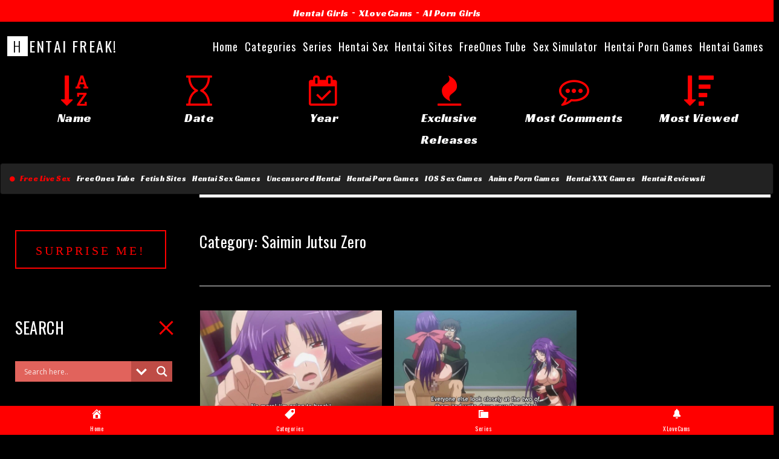

--- FILE ---
content_type: text/html; charset=UTF-8
request_url: https://hentaifreak.org/hentai-series/saimin-jutsu-zero/
body_size: 38965
content:
<!DOCTYPE html><html lang="en-US" prefix="og: https://ogp.me/ns#"><head><link rel="shortcut icon" href="/favicon.ico" type="image/x-icon"><link rel="icon" href="/favicon.ico" type="image/x-icon"><meta name="exoclick-site-verification" content="a5a17d86ab891b3ec85bab302f374c50"><link href="https://maxcdn.bootstrapcdn.com/font-awesome/4.6.3/css/font-awesome.min.css" rel="stylesheet" integrity="sha384-T8Gy5hrqNKT+hzMclPo118YTQO6cYprQmhrYwIiQ/3axmI1hQomh7Ud2hPOy8SP1" crossorigin="anonymous"><link href="https://fonts.googleapis.com/css?family=Racing+Sans+One" rel="stylesheet"><meta name="viewport" content="width=device-width, user-scalable=yes, initial-scale=1.0"><meta http-equiv="X-UA-Compatible" content="IE=edge" /><meta charset="UTF-8"><link rel="profile" href="https://gmpg.org/xfn/11"><link rel="pingback" href="https://hentaifreak.org/xmlrpc.php"> <script src="https://cdnjs.cloudflare.com/ajax/libs/jquery/3.6.0/jquery.min.js" integrity="sha512-894YE6QWD5I59HgZOGReFYm4dnWc1Qt5NtvYSaNcOP+u1T9qYdvdihz0PPSiiqn/+/3e7Jo4EaG7TubfWGUrMQ==" crossorigin="anonymous" referrerpolicy="no-referrer"></script>  <script async src="https://aibsgc.com/em/1154563/hentaifreak.js"></script> <link media="all" href="https://hentaifreak.org/wp-content/cache/autoptimize/autoptimize_ec0906151aa4afd88d7dd891d29733f1.php" rel="stylesheet"><title>Saimin Jutsu Zero - Hentai Freak!</title><meta name="description" content="Saimin Jutsu Zero - Watch Hentai Stream in HD quality and Download Hentai Videos in High Quality"/><meta name="robots" content="follow, index, max-snippet:-1, max-video-preview:-1, max-image-preview:large"/><link rel="canonical" href="https://hentaifreak.org/hentai-series/saimin-jutsu-zero/" /><meta property="og:locale" content="en_US" /><meta property="og:type" content="article" /><meta property="og:title" content="Saimin Jutsu Zero - Hentai Freak!" /><meta property="og:description" content="Saimin Jutsu Zero - Watch Hentai Stream in HD quality and Download Hentai Videos in High Quality" /><meta property="og:url" content="https://hentaifreak.org/hentai-series/saimin-jutsu-zero/" /><meta property="og:site_name" content="Hentai Freak!" /><meta property="article:publisher" content="https://www.facebook.com/hentaifreak" /><meta name="twitter:card" content="summary_large_image" /><meta name="twitter:title" content="Saimin Jutsu Zero - Hentai Freak!" /><meta name="twitter:description" content="Saimin Jutsu Zero - Watch Hentai Stream in HD quality and Download Hentai Videos in High Quality" /><meta name="twitter:site" content="@_hentaifreak" /><meta name="twitter:label1" content="Posts" /><meta name="twitter:data1" content="2" /> <script type="application/ld+json" class="rank-math-schema">{"@context":"https://schema.org","@graph":[{"@type":"Organization","@id":"https://hentaifreak.org/#organization","name":"AdminZer0","sameAs":["https://www.facebook.com/hentaifreak","https://twitter.com/_hentaifreak"]},{"@type":"WebSite","@id":"https://hentaifreak.org/#website","url":"https://hentaifreak.org","name":"AdminZer0","publisher":{"@id":"https://hentaifreak.org/#organization"},"inLanguage":"en-US"},{"@type":"CollectionPage","@id":"https://hentaifreak.org/hentai-series/saimin-jutsu-zero/#webpage","url":"https://hentaifreak.org/hentai-series/saimin-jutsu-zero/","name":"Saimin Jutsu Zero - Hentai Freak!","isPartOf":{"@id":"https://hentaifreak.org/#website"},"inLanguage":"en-US"}]}</script> <link rel='dns-prefetch' href='//fonts.googleapis.com' /><link rel="alternate" type="application/rss+xml" title="Hentai Freak! &raquo; Feed" href="https://hentaifreak.org/feed/" /><link rel="alternate" type="application/rss+xml" title="Hentai Freak! &raquo; Comments Feed" href="https://hentaifreak.org/comments/feed/" /><link rel="alternate" type="application/rss+xml" title="Hentai Freak! &raquo; Saimin Jutsu Zero Category Feed" href="https://hentaifreak.org/hentai-series/saimin-jutsu-zero/feed/" /><link rel='stylesheet' id='dashicons-css' href='https://hentaifreak.org/wp-includes/css/dashicons.min.css?ver=6.9' media='all' /><link rel='stylesheet' id='admin-bar-css' href='https://hentaifreak.org/wp-includes/css/admin-bar.min.css?ver=6.9' media='all' /><link rel='stylesheet' id='fluida-googlefonts-css' href='//fonts.googleapis.com/css?family=Oswald%3A%7COswald%3A100%2C200%2C300%2C400%2C500%2C600%2C700%2C800%2C900%7COswald%3A400%7COswald%3A300&#038;ver=1.8.8.1' media='all' /><link rel="https://api.w.org/" href="https://hentaifreak.org/wp-json/" /><link rel="alternate" title="JSON" type="application/json" href="https://hentaifreak.org/wp-json/wp/v2/categories/145" /><link rel="EditURI" type="application/rsd+xml" title="RSD" href="https://hentaifreak.org/xmlrpc.php?rsd" /><meta name="generator" content="WordPress 6.9" /><meta name="viewport" content="initial-scale=1, viewport-fit=cover"><link rel="preconnect" href="https://fonts.gstatic.com" crossorigin /><link rel="preload" as="style" href="//fonts.googleapis.com/css?family=Open+Sans&display=swap" /><link rel="stylesheet" href="//fonts.googleapis.com/css?family=Open+Sans&display=swap" media="all" />  <script>var _paq = window._paq = window._paq || [];
  /* tracker methods like "setCustomDimension" should be called before "trackPageView" */
  _paq.push(["setCookieDomain", "*.hentaifreak.org"]);
  _paq.push(['trackPageView']);
  _paq.push(['enableLinkTracking']);
  (function() {
    var u="https://matomo.clickthruserver.com/";
    _paq.push(['setTrackerUrl', u+'piwik.php']);
    _paq.push(['setSiteId', '87']);
    var d=document, g=d.createElement('script'), s=d.getElementsByTagName('script')[0];
    g.async=true; g.src=u+'piwik.js'; s.parentNode.insertBefore(g,s);
  })();</script> <link rel="dns-prefetch" href="//matomo.clickthruserver.com" /><script id="google_gtagjs" src="https://www.googletagmanager.com/gtag/js?id=G-3ZQNK5Z7N3" async></script> <script id="google_gtagjs-inline">window.dataLayer = window.dataLayer || [];function gtag(){dataLayer.push(arguments);}gtag('js', new Date());gtag('config', 'G-3ZQNK5Z7N3', {} );</script> <link rel="icon" href="https://media.hentaifreak.org/2016/10/cropped-favicon-1-32x32.png" sizes="32x32" /><link rel="icon" href="https://media.hentaifreak.org/2016/10/cropped-favicon-1-192x192.png" sizes="192x192" /><link rel="apple-touch-icon" href="https://media.hentaifreak.org/2016/10/cropped-favicon-1-180x180.png" /><meta name="msapplication-TileImage" content="https://media.hentaifreak.org/2016/10/cropped-favicon-1-270x270.png" /></head><body class="archive category category-saimin-jutsu-zero category-145 wp-embed-responsive wp-theme-fluida wp-child-theme-fluida-child desktop chrome fluida-image-none fluida-caption-two fluida-totop-normal fluida-no-table fluida-fixed-menu fluida-responsive-headerimage fluida-responsive-featured fluida-magazine-three fluida-magazine-layout fluida-comment-placeholder fluida-article-animation-2" itemscope itemtype="http://schema.org/WebPage"><header id="masthead" class="site-header"  itemscope itemtype="http://schema.org/WPHeader" role="banner"><div class="text-center" style="background:grey;margin-top:10px;" class="sub-menu"></div><div id="site-header-main"><div class="text-center" style="background:red;margin-bottom:10px;" class="sub-menu"> <a href="https://www.nutaku.net/signup/landing/booty-farm/2/?ats=eyJhIjoxMzE1MiwiYyI6OTg0MjQsIm4iOjEsInMiOjEsImUiOjg4MTUsInAiOjJ9" style="color:#fff;font-family: 'Racing Sans One',cursive;font-size: 15px;">Hentai Girls</a> - <a href="https://www.xlovecam.com/prm03/textlink?id_affilie=472&p=online&tri=10&trac=hentaifreak" style="color:#fff;font-family: 'Racing Sans One',cursive;font-size: 15px;">XLoveCams</a> - <a href="https://pornx.ai?ref=njzjzjh&tap_s=4121917-abeec8" style="color:#fff;font-family: 'Racing Sans One',cursive;font-size: 15px;">AI Porn Girls</a></div><div id="site-header-main-inside"><nav id="mobile-menu"> <span id="nav-cancel"><i class="icon-cancel"></i></span><div><ul id="mobile-nav" class=""><li id="menu-item-3237" class="menu-item menu-item-type-custom menu-item-object-custom menu-item-3237"><a href="/"><span>Home</span></a></li><li id="menu-item-5240" class="menu-item menu-item-type-post_type menu-item-object-page menu-item-5240"><a href="https://hentaifreak.org/pick-your-drug/"><span>Categories</span></a></li><li id="menu-item-4200" class="menu-item menu-item-type-post_type menu-item-object-page menu-item-4200"><a href="https://hentaifreak.org/view-all-series/"><span>Series</span></a></li><li id="menu-item-11659" class="menu-item menu-item-type-custom menu-item-object-custom menu-item-11659"><a href="https://www.hornygamer.com/"><span>Hentai Sex</span></a></li><li id="menu-item-8445" class="menu-item menu-item-type-custom menu-item-object-custom menu-item-8445"><a href="https://theporndude.com/"><span>Hentai Sites</span></a></li><li id="menu-item-16851" class="menu-item menu-item-type-custom menu-item-object-custom menu-item-16851"><a href="https://www.freeonestube.com"><span>FreeOnes Tube</span></a></li><li id="menu-item-12271" class="menu-item menu-item-type-custom menu-item-object-custom menu-item-12271"><a href="https://sexsimulator.com/"><span>Sex Simulator</span></a></li><li id="menu-item-16337" class="menu-item menu-item-type-custom menu-item-object-custom menu-item-16337"><a href="https://porngames.com/sex-games/hentai-anime.html"><span>Hentai Porn Games</span></a></li><li id="menu-item-18782" class="menu-item menu-item-type-custom menu-item-object-custom menu-item-18782"><a href="https://www.sexgames.cc/hentai"><span>Hentai Games</span></a></li></ul></div></nav><div id="branding"><div id="site-text"><div itemprop="headline" id="site-title"><span> <a href="https://hentaifreak.org/" title="Hentai videos HD Stream And Download" rel="home">Hentai Freak!</a> </span></div><span id="site-description"  itemprop="description" >Hentai videos HD Stream And Download</span></div></div> <a id="nav-toggle" style="line-height:140px;"><span>&nbsp;</span></a><nav id="access" role="navigation"  aria-label="Primary Menu"  itemscope itemtype="http://schema.org/SiteNavigationElement"><div><ul id="prime_nav" class=""><li class="menu-item menu-item-type-custom menu-item-object-custom menu-item-3237"><a href="/"><span>Home</span></a></li><li class="menu-item menu-item-type-post_type menu-item-object-page menu-item-5240"><a href="https://hentaifreak.org/pick-your-drug/"><span>Categories</span></a></li><li class="menu-item menu-item-type-post_type menu-item-object-page menu-item-4200"><a href="https://hentaifreak.org/view-all-series/"><span>Series</span></a></li><li class="menu-item menu-item-type-custom menu-item-object-custom menu-item-11659"><a href="https://www.hornygamer.com/"><span>Hentai Sex</span></a></li><li class="menu-item menu-item-type-custom menu-item-object-custom menu-item-8445"><a href="https://theporndude.com/"><span>Hentai Sites</span></a></li><li class="menu-item menu-item-type-custom menu-item-object-custom menu-item-16851"><a href="https://www.freeonestube.com"><span>FreeOnes Tube</span></a></li><li class="menu-item menu-item-type-custom menu-item-object-custom menu-item-12271"><a href="https://sexsimulator.com/"><span>Sex Simulator</span></a></li><li class="menu-item menu-item-type-custom menu-item-object-custom menu-item-16337"><a href="https://porngames.com/sex-games/hentai-anime.html"><span>Hentai Porn Games</span></a></li><li class="menu-item menu-item-type-custom menu-item-object-custom menu-item-18782"><a href="https://www.sexgames.cc/hentai"><span>Hentai Games</span></a></li></ul></div></nav></div></div><div id="header-image-main"><div id="header-image-main-inside"></div></div></header><div style="padding:50px 20px 50px 20px;padding-bottom:120px;max-width: 1912px;
 margin: 0 auto;"><div class="col-md-2 col-xs-4 text-center" style="padding:15px;"><a href="/hentai-series/saimin-jutsu-zero/?orderby=title&order=asc"><i class="fa fa-sort-alpha-asc" aria-hidden="true" style="font-size:50px;color:red;"></i><p class="destroy" style="font-size:20px;">Name</p></a></div><div class="col-md-2 col-xs-4 text-center" style="padding:15px;"><a href="/hentai-series/saimin-jutsu-zero/?orderby=date"><i class="fa fa-hourglass-o" aria-hidden="true" style="font-size:50px;color:red;"></i><p class="destroy" style="font-size:20px;">Date</p></a></div><div class="col-md-2 col-xs-4 text-center" style="padding:15px;"><a href="/tags/2021/"><i class="fa fa-calendar-check-o" aria-hidden="true" style="font-size:50px;color:red;"></i><p class="destroy" style="font-size:20px;">Year</p></a></div><div class="col-md-2 col-xs-4 text-center" style="padding:15px;"><a href="/tags/exclusive/"><i class="fa fa-fire" aria-hidden="true" style="font-size:50px;color:red;"></i><p class="destroy" style="font-size:20px;">Exclusive Releases</p></a></div><div class="col-md-2 col-xs-4 text-center" style="padding:15px;"><a href="/hentai-series/saimin-jutsu-zero/?orderby=comment_count"><i class="fa fa-commenting-o" aria-hidden="true" style="font-size:50px;color:red;"></i><p class="destroy" style="font-size:20px;">Most Comments</p></a></div><div class="col-md-2 col-xs-4 text-center" style="padding:15px;"><a href="/hentai-series/saimin-jutsu-zero/?orderby=post_views"><i class="fa fa-sort-amount-desc" aria-hidden="true" style="font-size:50px;color:red;"></i><p class="destroy" style="font-size:20px;">Most Viewed</p></a></div></div><nav class="navbar navbar-inverse" style="margin-top:40px;"><ul class="nav navbar-nav text-center demo" style="margin:10px;"><li><a href="https://bongacams.com" target="_blank"
 style="color:#fff;;font-family: 'Racing Sans One',cursive;font-size: 12.5px;padding:5px;display:inline-block;color:red;"><i
 style="color:red;font-size:10px;" class="fa fa-circle" aria-hidden="true"></i>&nbsp;&nbsp;
 Free Live Sex</a></li><li><a href="https://freeonestube.com/" target="_blank"
 style="color:#fff;font-family: 'Racing Sans One',cursive;font-size: 12.5px;padding:5px;display:inline-block;">FreeOnes
 Tube</a></li><li><a href="https://thebestfetishsites.com/" target="_blank"
 style="color:#fff;font-family: 'Racing Sans One',cursive;font-size: 12.5px;padding:5px;display:inline-block;">Fetish
 Sites</a></li><li><a href="https://adult-sex-games.com/search/hentai" target="_blank"
 style="color:#fff;font-family: 'Racing Sans One',cursive;font-size: 12.5px;padding:5px;display:inline-block;">Hentai
 Sex Games</a></li><li><a href="https://watch.freehentaistream.com" target="_blank"
 style="color:#fff;font-family: 'Racing Sans One',cursive;font-size: 12.5px;padding:5px;display:inline-block;">Uncensored
 Hentai</a></li><li><a href="https://www.sexyfuckgames.com/tags/hentai" target="_blank"
 style="color:#fff;font-family: 'Racing Sans One',cursive;font-size: 12.5px;padding:5px;display:inline-block;">Hentai
 Porn Games</a></li><li><a href="https://www.porngames.tv/tag/ios/" target="_blank"
 style="color:#fff;font-family: 'Racing Sans One',cursive;font-size: 12.5px;padding:5px;display:inline-block;">IOS
 Sex Games</a></li><li><a href="https://mysexgames.com/hentai" target="_blank"
 style="color:#fff;font-family: 'Racing Sans One',cursive;font-size: 12.5px;padding:5px;display:inline-block;">Anime
 Porn Games</a></li><li><a href="https://xxxgames.biz/keywords/Hentai" target="_blank"
 style="color:#fff;font-family: 'Racing Sans One',cursive;font-size: 12.5px;padding:5px;display:inline-block;">Hentai
 XXX Games</a></li><li><a href="https://wetpussygames.com/reviews.html" target="_blank"
 style="color:#fff;font-family: 'Racing Sans One',cursive;font-size: 12.5px;padding:5px;display:inline-block;">Hentai
 Reviewsli</a></li></ul></nav><div id="content"><div id="container" class="two-columns-left"><main id="main" role="main"   class="main"><header class="page-header pad-container"  itemscope itemtype="http://schema.org/WebPageElement"><h1 class="page-title"  itemprop="headline">Category: <span>Saimin Jutsu Zero</span></h1></header><div id="content-masonry"><article id="post-595" class="hentry post-595 post type-post status-publish format-standard has-post-thumbnail category-saimin-jutsu-zero tag-big-boobs tag-blow-job tag-creampie tag-hentaihaven tag-masturbation tag-rape tag-school-girl tag-virgin" itemscope itemtype="http://schema.org/BlogPosting" itemprop="blogPost"><div class="post-thumbnail-container"  itemprop="image" itemscope itemtype="http://schema.org/ImageObject"> <a href="https://hentaifreak.org/saimin-jutsu-zero-episode-1-hentai-video/"
 title="Saimin Jutsu Zero Episode 1"
 style="background-image: url(https://media.hentaifreak.org/2016/03/saimin-jutsu-zero-episode-1.jpg)"  class="post-featured-image" > </a><div class="used"><div id="preloaders" style="display:none;"><div id="loaders"></div></div> <a class="responsive-featured-image dumpo" href="https://hentaifreak.org/saimin-jutsu-zero-episode-1-hentai-video/"
 title="Saimin Jutsu Zero Episode 1"> <img class="post-featured-image duffer" alt=""  itemprop="url"                             data-src="https://media.hentaifreak.org/2016/03/saimin-jutsu-zero-episode-1.jpg" src="https://media.hentaifreak.org/2016/03/saimin-jutsu-zero-episode-1.jpg"/> </a></div><meta itemprop="width" content="356"><meta itemprop="height" content="200"></div><div class="article-inner"><header class="entry-header"><h2 class="entry-title" itemprop="headline"><a href="https://hentaifreak.org/saimin-jutsu-zero-episode-1-hentai-video/"  itemprop="mainEntityOfPage" rel="bookmark">Saimin Jutsu Zero Episode 1</a></h2><div class="entry-meta"></div></header><div class="entry-summary"  itemprop="description"></div> <span class="schema-publisher" itemprop="publisher" itemscope itemtype="https://schema.org/Organization"> <span itemprop="logo" itemscope itemtype="https://schema.org/ImageObject"><meta itemprop="url" content="https://hentaifreak.org"> </span><meta itemprop="name" content="Hentai Freak!"> </span><link itemprop="mainEntityOfPage" href="https://hentaifreak.org/saimin-jutsu-zero-episode-1/" /></div></article><article id="post-596" class="hentry post-596 post type-post status-publish format-standard has-post-thumbnail category-saimin-jutsu-zero tag-big-boobs tag-blow-job tag-creampie tag-hentaihaven tag-school-girl tag-toys" itemscope itemtype="http://schema.org/BlogPosting" itemprop="blogPost"><div class="post-thumbnail-container"  itemprop="image" itemscope itemtype="http://schema.org/ImageObject"> <a href="https://hentaifreak.org/saimin-jutsu-zero-episode-2-hentai-video/"
 title="Saimin Jutsu Zero Episode 2"
 style="background-image: url(https://media.hentaifreak.org/2016/03/saimin-jutsu-zero-episode-2.jpg)"  class="post-featured-image" > </a><div class="used"><div id="preloaders" style="display:none;"><div id="loaders"></div></div> <a class="responsive-featured-image dumpo" href="https://hentaifreak.org/saimin-jutsu-zero-episode-2-hentai-video/"
 title="Saimin Jutsu Zero Episode 2"> <img class="post-featured-image duffer" alt=""  itemprop="url"                             data-src="https://media.hentaifreak.org/2016/03/saimin-jutsu-zero-episode-2.jpg" src="https://media.hentaifreak.org/2016/03/saimin-jutsu-zero-episode-2.jpg"/> </a></div><meta itemprop="width" content="356"><meta itemprop="height" content="200"></div><div class="article-inner"><header class="entry-header"><h2 class="entry-title" itemprop="headline"><a href="https://hentaifreak.org/saimin-jutsu-zero-episode-2-hentai-video/"  itemprop="mainEntityOfPage" rel="bookmark">Saimin Jutsu Zero Episode 2</a></h2><div class="entry-meta"></div></header><div class="entry-summary"  itemprop="description"></div> <span class="schema-publisher" itemprop="publisher" itemscope itemtype="https://schema.org/Organization"> <span itemprop="logo" itemscope itemtype="https://schema.org/ImageObject"><meta itemprop="url" content="https://hentaifreak.org"> </span><meta itemprop="name" content="Hentai Freak!"> </span><link itemprop="mainEntityOfPage" href="https://hentaifreak.org/saimin-jutsu-zero-episode-2/" /></div></article></div></main><aside id="primary" class="widget-area sidey"  itemscope itemtype="http://schema.org/WPSideBar"><section id="custom_html-2" class="widget_text widget-container widget_custom_html"><div class="textwidget custom-html-widget">&nbsp;<div class="center-wrap1"><div class="button1 text-center"><a style="font-size: 20px; font-weight:400;" href="/?random=1" target="_blank">SURPRISE ME!<span class="shift1"></span></a><div class="mask1"></div></div></div></div></section><section id="ajaxsearchlitewidget-2" class="widget-container AjaxSearchLiteWidget"><h2 class="widget-title"><span> SEARCH</span></h2><div class="asl_w_container asl_w_container_1" data-id="1" data-instance="1"><div id='ajaxsearchlite1'
 data-id="1"
 data-instance="1"
 class="asl_w asl_m asl_m_1 asl_m_1_1"><div class="probox"><div class='prosettings'  data-opened=0><div class='innericon'> <svg version="1.1" xmlns="http://www.w3.org/2000/svg" xmlns:xlink="http://www.w3.org/1999/xlink" x="0px" y="0px" width="22" height="22" viewBox="0 0 512 512" enable-background="new 0 0 512 512" xml:space="preserve"> <polygon transform = "rotate(90 256 256)" points="142.332,104.886 197.48,50 402.5,256 197.48,462 142.332,407.113 292.727,256 "/> </svg></div></div><div class='proinput'><form role="search" action='#' autocomplete="off"
 aria-label="Search form"> <input aria-label="Search input"
 type='search' class='orig'
 tabindex="0"
 name='phrase'
 placeholder='Search here..'
 value=''
 autocomplete="off"/> <input aria-label="Search autocomplete input"
 type='text'
 class='autocomplete'
 tabindex="-1"
 name='phrase'
 value=''
 autocomplete="off" disabled/> <input type='submit' value="Start search" style='width:0; height: 0; visibility: hidden;'></form></div> <button class='promagnifier' tabindex="0" aria-label="Search magnifier button"> <span class='innericon' style="display:block;"> <svg version="1.1" xmlns="http://www.w3.org/2000/svg" xmlns:xlink="http://www.w3.org/1999/xlink" x="0px" y="0px" width="22" height="22" viewBox="0 0 512 512" enable-background="new 0 0 512 512" xml:space="preserve"> <path d="M460.355,421.59L353.844,315.078c20.041-27.553,31.885-61.437,31.885-98.037
 C385.729,124.934,310.793,50,218.686,50C126.58,50,51.645,124.934,51.645,217.041c0,92.106,74.936,167.041,167.041,167.041
 c34.912,0,67.352-10.773,94.184-29.158L419.945,462L460.355,421.59z M100.631,217.041c0-65.096,52.959-118.056,118.055-118.056
 c65.098,0,118.057,52.959,118.057,118.056c0,65.096-52.959,118.056-118.057,118.056C153.59,335.097,100.631,282.137,100.631,217.041
 z"/> </svg> </span> </button><div class='proloading'><div class="asl_loader"><div class="asl_loader-inner asl_simple-circle"></div></div></div><div class='proclose'> <svg version="1.1" xmlns="http://www.w3.org/2000/svg" xmlns:xlink="http://www.w3.org/1999/xlink" x="0px"
 y="0px"
 width="12" height="12" viewBox="0 0 512 512" enable-background="new 0 0 512 512"
 xml:space="preserve"> <polygon points="438.393,374.595 319.757,255.977 438.378,137.348 374.595,73.607 255.995,192.225 137.375,73.622 73.607,137.352 192.246,255.983 73.622,374.625 137.352,438.393 256.002,319.734 374.652,438.378 "/> </svg></div></div></div><div class='asl_data_container' style="display:none !important;"><div class="asl_init_data wpdreams_asl_data_ct"
 style="display:none !important;"
 id="asl_init_id_1"
 data-asl-id="1"
 data-asl-instance="1"
 data-settings="{&quot;homeurl&quot;:&quot;https:\/\/hentaifreak.org\/&quot;,&quot;resultstype&quot;:&quot;vertical&quot;,&quot;resultsposition&quot;:&quot;hover&quot;,&quot;itemscount&quot;:10,&quot;charcount&quot;:3,&quot;highlight&quot;:false,&quot;highlightWholewords&quot;:true,&quot;singleHighlight&quot;:false,&quot;scrollToResults&quot;:{&quot;enabled&quot;:false,&quot;offset&quot;:0},&quot;resultareaclickable&quot;:1,&quot;autocomplete&quot;:{&quot;enabled&quot;:false,&quot;lang&quot;:&quot;en&quot;,&quot;trigger_charcount&quot;:0},&quot;mobile&quot;:{&quot;menu_selector&quot;:&quot;#menu-toggle&quot;},&quot;trigger&quot;:{&quot;click&quot;:&quot;custom_url&quot;,&quot;click_location&quot;:&quot;same&quot;,&quot;update_href&quot;:false,&quot;return&quot;:&quot;custom_url&quot;,&quot;return_location&quot;:&quot;same&quot;,&quot;facet&quot;:true,&quot;type&quot;:true,&quot;redirect_url&quot;:&quot;?s={phrase}&quot;,&quot;delay&quot;:300},&quot;animations&quot;:{&quot;pc&quot;:{&quot;settings&quot;:{&quot;anim&quot;:&quot;fadedrop&quot;,&quot;dur&quot;:300},&quot;results&quot;:{&quot;anim&quot;:&quot;fadedrop&quot;,&quot;dur&quot;:300},&quot;items&quot;:&quot;voidanim&quot;},&quot;mob&quot;:{&quot;settings&quot;:{&quot;anim&quot;:&quot;fadedrop&quot;,&quot;dur&quot;:300},&quot;results&quot;:{&quot;anim&quot;:&quot;fadedrop&quot;,&quot;dur&quot;:300},&quot;items&quot;:&quot;voidanim&quot;}},&quot;autop&quot;:{&quot;state&quot;:true,&quot;phrase&quot;:&quot;&quot;,&quot;count&quot;:&quot;1&quot;},&quot;resPage&quot;:{&quot;useAjax&quot;:false,&quot;selector&quot;:&quot;#main&quot;,&quot;trigger_type&quot;:true,&quot;trigger_facet&quot;:true,&quot;trigger_magnifier&quot;:false,&quot;trigger_return&quot;:false},&quot;resultsSnapTo&quot;:&quot;left&quot;,&quot;results&quot;:{&quot;width&quot;:&quot;auto&quot;,&quot;width_tablet&quot;:&quot;auto&quot;,&quot;width_phone&quot;:&quot;auto&quot;},&quot;settingsimagepos&quot;:&quot;right&quot;,&quot;closeOnDocClick&quot;:true,&quot;overridewpdefault&quot;:false,&quot;override_method&quot;:&quot;get&quot;}"></div><div id="asl_hidden_data"> <svg style="position:absolute" height="0" width="0"> <filter id="aslblur"> <feGaussianBlur in="SourceGraphic" stdDeviation="4"/> </filter> </svg> <svg style="position:absolute" height="0" width="0"> <filter id="no_aslblur"></filter> </svg></div></div><div id='ajaxsearchliteres1'
 class='vertical wpdreams_asl_results asl_w asl_r asl_r_1 asl_r_1_1'><div class="results"><div class="resdrg"></div></div></div><div id='__original__ajaxsearchlitesettings1'
 data-id="1"
 class="searchsettings wpdreams_asl_settings asl_w asl_s asl_s_1"><form name='options'
 aria-label="Search settings form"
 autocomplete = 'off'> <input type="hidden" name="filters_changed" style="display:none;" value="0"> <input type="hidden" name="filters_initial" style="display:none;" value="1"><div class="asl_option_inner hiddend"> <input type='hidden' name='qtranslate_lang' id='qtranslate_lang'
 value='0'/></div><fieldset class="asl_sett_scroll"><legend style="display: none;">Generic selectors</legend><div class="asl_option" tabindex="0"><div class="asl_option_inner"> <input type="checkbox" value="exact"
 aria-label="Exact matches only"
 name="asl_gen[]" /><div class="asl_option_checkbox"></div></div><div class="asl_option_label"> Exact matches only</div></div><div class="asl_option" tabindex="0"><div class="asl_option_inner"> <input type="checkbox" value="title"
 aria-label="Search in title"
 name="asl_gen[]"  checked="checked"/><div class="asl_option_checkbox"></div></div><div class="asl_option_label"> Search in title</div></div><div class="asl_option" tabindex="0"><div class="asl_option_inner"> <input type="checkbox" value="content"
 aria-label="Search in content"
 name="asl_gen[]"  checked="checked"/><div class="asl_option_checkbox"></div></div><div class="asl_option_label"> Search in content</div></div><div class="asl_option_inner hiddend"> <input type="checkbox" value="excerpt"
 aria-label="Search in excerpt"
 name="asl_gen[]"  checked="checked"/><div class="asl_option_checkbox"></div></div></fieldset><fieldset class="asl_sett_scroll"><legend style="display: none;">Post Type Selectors</legend><div class="asl_option_inner hiddend"> <input type="checkbox" value="post"
 aria-label="Hidden option, ignore please"
 name="customset[]" checked="checked"/></div><div class="asl_option_inner hiddend"> <input type="checkbox" value="page"
 aria-label="Hidden option, ignore please"
 name="customset[]" checked="checked"/></div></fieldset><fieldset><legend>Filter by Categories</legend><div class='categoryfilter asl_sett_scroll'><div class="asl_option" tabindex="0"><div class="asl_option_inner"> <input type="checkbox" value="890"
 aria-label="15 Bishoujo Hyouryuuki"
 name="categoryset[]" checked="checked"/><div class="asl_option_checkbox"></div></div><div class="asl_option_label"> 15 Bishoujo Hyouryuuki</div></div><div class="asl_option" tabindex="0"><div class="asl_option_inner"> <input type="checkbox" value="520"
 aria-label="300 En no Otsukiai"
 name="categoryset[]" checked="checked"/><div class="asl_option_checkbox"></div></div><div class="asl_option_label"> 300 En no Otsukiai</div></div><div class="asl_option" tabindex="0"><div class="asl_option_inner"> <input type="checkbox" value="1145"
 aria-label="3D Hentai"
 name="categoryset[]" checked="checked"/><div class="asl_option_checkbox"></div></div><div class="asl_option_label"> 3D Hentai</div></div><div class="asl_option" tabindex="0"><div class="asl_option_inner"> <input type="checkbox" value="2"
 aria-label="3Ping Lovers: Ippu Nisai no Sekai e Youkoso"
 name="categoryset[]" checked="checked"/><div class="asl_option_checkbox"></div></div><div class="asl_option_label"> 3Ping Lovers: Ippu Nisai no Sekai e Youkoso</div></div><div class="asl_option" tabindex="0"><div class="asl_option_inner"> <input type="checkbox" value="703"
 aria-label="A Heat for All Seasons"
 name="categoryset[]" checked="checked"/><div class="asl_option_checkbox"></div></div><div class="asl_option_label"> A Heat for All Seasons</div></div><div class="asl_option" tabindex="0"><div class="asl_option_inner"> <input type="checkbox" value="350"
 aria-label="A Time To Screw"
 name="categoryset[]" checked="checked"/><div class="asl_option_checkbox"></div></div><div class="asl_option_label"> A Time To Screw</div></div><div class="asl_option" tabindex="0"><div class="asl_option_inner"> <input type="checkbox" value="3"
 aria-label="A-Size Classmate"
 name="categoryset[]" checked="checked"/><div class="asl_option_checkbox"></div></div><div class="asl_option_label"> A-Size Classmate</div></div><div class="asl_option" tabindex="0"><div class="asl_option_inner"> <input type="checkbox" value="1104"
 aria-label="Abandon: 100 Nuki Shinai to Derarenai Fushigi na Kyoushitsu"
 name="categoryset[]" checked="checked"/><div class="asl_option_checkbox"></div></div><div class="asl_option_label"> Abandon: 100 Nuki Shinai to Derarenai Fushigi na Kyoushitsu</div></div><div class="asl_option" tabindex="0"><div class="asl_option_inner"> <input type="checkbox" value="4"
 aria-label="Accelerando"
 name="categoryset[]" checked="checked"/><div class="asl_option_checkbox"></div></div><div class="asl_option_label"> Accelerando</div></div><div class="asl_option" tabindex="0"><div class="asl_option_inner"> <input type="checkbox" value="497"
 aria-label="After... The Animation"
 name="categoryset[]" checked="checked"/><div class="asl_option_checkbox"></div></div><div class="asl_option_label"> After... The Animation</div></div><div class="asl_option" tabindex="0"><div class="asl_option_inner"> <input type="checkbox" value="804"
 aria-label="Ai Doll"
 name="categoryset[]" checked="checked"/><div class="asl_option_checkbox"></div></div><div class="asl_option_label"> Ai Doll</div></div><div class="asl_option" tabindex="0"><div class="asl_option_inner"> <input type="checkbox" value="450"
 aria-label="Ai no Katachi: Ecchi na Onnanoko wa Kirai... Desu ka?"
 name="categoryset[]" checked="checked"/><div class="asl_option_checkbox"></div></div><div class="asl_option_label"> Ai no Katachi: Ecchi na Onnanoko wa Kirai... Desu ka?</div></div><div class="asl_option" tabindex="0"><div class="asl_option_inner"> <input type="checkbox" value="965"
 aria-label="Aibeya The Animation"
 name="categoryset[]" checked="checked"/><div class="asl_option_checkbox"></div></div><div class="asl_option_label"> Aibeya The Animation</div></div><div class="asl_option" tabindex="0"><div class="asl_option_inner"> <input type="checkbox" value="799"
 aria-label="Aikagi The Animation"
 name="categoryset[]" checked="checked"/><div class="asl_option_checkbox"></div></div><div class="asl_option_label"> Aikagi The Animation</div></div><div class="asl_option" tabindex="0"><div class="asl_option_inner"> <input type="checkbox" value="500"
 aria-label="Ail Maniax: Inma Seifukugari &amp; Majogari no Yoru ni"
 name="categoryset[]" checked="checked"/><div class="asl_option_checkbox"></div></div><div class="asl_option_label"> Ail Maniax: Inma Seifukugari &amp; Majogari no Yoru ni</div></div><div class="asl_option" tabindex="0"><div class="asl_option_inner"> <input type="checkbox" value="363"
 aria-label="Aisai Nikki"
 name="categoryset[]" checked="checked"/><div class="asl_option_checkbox"></div></div><div class="asl_option_label"> Aisai Nikki</div></div><div class="asl_option" tabindex="0"><div class="asl_option_inner"> <input type="checkbox" value="981"
 aria-label="Aisei Tenshi Love Mary: Akusei Jutai The Animation"
 name="categoryset[]" checked="checked"/><div class="asl_option_checkbox"></div></div><div class="asl_option_label"> Aisei Tenshi Love Mary: Akusei Jutai The Animation</div></div><div class="asl_option" tabindex="0"><div class="asl_option_inner"> <input type="checkbox" value="1043"
 aria-label="Ajisai no Chiru Koro ni"
 name="categoryset[]" checked="checked"/><div class="asl_option_checkbox"></div></div><div class="asl_option_label"> Ajisai no Chiru Koro ni</div></div><div class="asl_option" tabindex="0"><div class="asl_option_inner"> <input type="checkbox" value="1097"
 aria-label="Akane wa Tsumare Somerareru"
 name="categoryset[]" checked="checked"/><div class="asl_option_checkbox"></div></div><div class="asl_option_label"> Akane wa Tsumare Somerareru</div></div><div class="asl_option" tabindex="0"><div class="asl_option_inner"> <input type="checkbox" value="563"
 aria-label="Akebi no Hana: Maho"
 name="categoryset[]" checked="checked"/><div class="asl_option_checkbox"></div></div><div class="asl_option_label"> Akebi no Hana: Maho</div></div><div class="asl_option" tabindex="0"><div class="asl_option_inner"> <input type="checkbox" value="5"
 aria-label="Aki Sora"
 name="categoryset[]" checked="checked"/><div class="asl_option_checkbox"></div></div><div class="asl_option_label"> Aki Sora</div></div><div class="asl_option" tabindex="0"><div class="asl_option_inner"> <input type="checkbox" value="701"
 aria-label="Akiba Girls"
 name="categoryset[]" checked="checked"/><div class="asl_option_checkbox"></div></div><div class="asl_option_label"> Akiba Girls</div></div><div class="asl_option" tabindex="0"><div class="asl_option_inner"> <input type="checkbox" value="361"
 aria-label="Akina to Onsen de H Shiyo!"
 name="categoryset[]" checked="checked"/><div class="asl_option_checkbox"></div></div><div class="asl_option_label"> Akina to Onsen de H Shiyo!</div></div><div class="asl_option" tabindex="0"><div class="asl_option_inner"> <input type="checkbox" value="437"
 aria-label="Aku no Onna Kanbu: Full Moon Night"
 name="categoryset[]" checked="checked"/><div class="asl_option_checkbox"></div></div><div class="asl_option_label"> Aku no Onna Kanbu: Full Moon Night</div></div><div class="asl_option" tabindex="0"><div class="asl_option_inner"> <input type="checkbox" value="1020"
 aria-label="Aku no Onna Kanbu: Full Moon Night R"
 name="categoryset[]" checked="checked"/><div class="asl_option_checkbox"></div></div><div class="asl_option_label"> Aku no Onna Kanbu: Full Moon Night R</div></div><div class="asl_option" tabindex="0"><div class="asl_option_inner"> <input type="checkbox" value="891"
 aria-label="Alignment You! You! The Animation"
 name="categoryset[]" checked="checked"/><div class="asl_option_checkbox"></div></div><div class="asl_option_label"> Alignment You! You! The Animation</div></div><div class="asl_option" tabindex="0"><div class="asl_option_inner"> <input type="checkbox" value="6"
 aria-label="Allargando"
 name="categoryset[]" checked="checked"/><div class="asl_option_checkbox"></div></div><div class="asl_option_label"> Allargando</div></div><div class="asl_option" tabindex="0"><div class="asl_option_inner"> <input type="checkbox" value="674"
 aria-label="Amai Choubatsu: Watashi wa Kanshu Senyou Pet"
 name="categoryset[]" checked="checked"/><div class="asl_option_checkbox"></div></div><div class="asl_option_label"> Amai Choubatsu: Watashi wa Kanshu Senyou Pet</div></div><div class="asl_option" tabindex="0"><div class="asl_option_inner"> <input type="checkbox" value="7"
 aria-label="Amakano"
 name="categoryset[]" checked="checked"/><div class="asl_option_checkbox"></div></div><div class="asl_option_label"> Amakano</div></div><div class="asl_option" tabindex="0"><div class="asl_option_inner"> <input type="checkbox" value="438"
 aria-label="Amanee!: Tomodachinchi de Konna Koto ni Naru Nante!"
 name="categoryset[]" checked="checked"/><div class="asl_option_checkbox"></div></div><div class="asl_option_label"> Amanee!: Tomodachinchi de Konna Koto ni Naru Nante!</div></div><div class="asl_option" tabindex="0"><div class="asl_option_inner"> <input type="checkbox" value="8"
 aria-label="Ana no Oku no Ii Tokoro"
 name="categoryset[]" checked="checked"/><div class="asl_option_checkbox"></div></div><div class="asl_option_label"> Ana no Oku no Ii Tokoro</div></div><div class="asl_option" tabindex="0"><div class="asl_option_inner"> <input type="checkbox" value="700"
 aria-label="Anal Sanctuary"
 name="categoryset[]" checked="checked"/><div class="asl_option_checkbox"></div></div><div class="asl_option_label"> Anal Sanctuary</div></div><div class="asl_option" tabindex="0"><div class="asl_option_inner"> <input type="checkbox" value="420"
 aria-label="Anata dake Konbanwa"
 name="categoryset[]" checked="checked"/><div class="asl_option_checkbox"></div></div><div class="asl_option_label"> Anata dake Konbanwa</div></div><div class="asl_option" tabindex="0"><div class="asl_option_inner"> <input type="checkbox" value="531"
 aria-label="Anata no Shiranai Kangofu: Seiteki Byoutou 24 Ji"
 name="categoryset[]" checked="checked"/><div class="asl_option_checkbox"></div></div><div class="asl_option_label"> Anata no Shiranai Kangofu: Seiteki Byoutou 24 Ji</div></div><div class="asl_option" tabindex="0"><div class="asl_option_inner"> <input type="checkbox" value="565"
 aria-label="Anata wa Watashi no Mono: Do S Kanojo to Do M Kareshi"
 name="categoryset[]" checked="checked"/><div class="asl_option_checkbox"></div></div><div class="asl_option_label"> Anata wa Watashi no Mono: Do S Kanojo to Do M Kareshi</div></div><div class="asl_option" tabindex="0"><div class="asl_option_inner"> <input type="checkbox" value="623"
 aria-label="Ane Chijo Max Heart"
 name="categoryset[]" checked="checked"/><div class="asl_option_checkbox"></div></div><div class="asl_option_label"> Ane Chijo Max Heart</div></div><div class="asl_option" tabindex="0"><div class="asl_option_inner"> <input type="checkbox" value="980"
 aria-label="Ane Jiru 2 The Animation: Shirakawa San Shimai ni Omakase"
 name="categoryset[]" checked="checked"/><div class="asl_option_checkbox"></div></div><div class="asl_option_label"> Ane Jiru 2 The Animation: Shirakawa San Shimai ni Omakase</div></div><div class="asl_option" tabindex="0"><div class="asl_option_inner"> <input type="checkbox" value="439"
 aria-label="Ane Jiru The Animation: Shirakawa Sanshimai ni Omakase"
 name="categoryset[]" checked="checked"/><div class="asl_option_checkbox"></div></div><div class="asl_option_label"> Ane Jiru The Animation: Shirakawa Sanshimai ni Omakase</div></div><div class="asl_option" tabindex="0"><div class="asl_option_inner"> <input type="checkbox" value="534"
 aria-label="Ane Koi: Suki Kirai Daisuki"
 name="categoryset[]" checked="checked"/><div class="asl_option_checkbox"></div></div><div class="asl_option_label"> Ane Koi: Suki Kirai Daisuki</div></div><div class="asl_option" tabindex="0"><div class="asl_option_inner"> <input type="checkbox" value="560"
 aria-label="Ane Kyun!: Joshi ga Ie ni Kita!"
 name="categoryset[]" checked="checked"/><div class="asl_option_checkbox"></div></div><div class="asl_option_label"> Ane Kyun!: Joshi ga Ie ni Kita!</div></div><div class="asl_option" tabindex="0"><div class="asl_option_inner"> <input type="checkbox" value="1006"
 aria-label="Ane wa Yanmama Junyuuchuu"
 name="categoryset[]" checked="checked"/><div class="asl_option_checkbox"></div></div><div class="asl_option_label"> Ane wa Yanmama Junyuuchuu</div></div><div class="asl_option" tabindex="0"><div class="asl_option_inner"> <input type="checkbox" value="9"
 aria-label="Ane Yome Quartet"
 name="categoryset[]" checked="checked"/><div class="asl_option_checkbox"></div></div><div class="asl_option_label"> Ane Yome Quartet</div></div><div class="asl_option" tabindex="0"><div class="asl_option_inner"> <input type="checkbox" value="1090"
 aria-label="Anehame: Ore no Hatsukoi ga Jisshi na Wake ga Nai"
 name="categoryset[]" checked="checked"/><div class="asl_option_checkbox"></div></div><div class="asl_option_label"> Anehame: Ore no Hatsukoi ga Jisshi na Wake ga Nai</div></div><div class="asl_option" tabindex="0"><div class="asl_option_inner"> <input type="checkbox" value="408"
 aria-label="Aneki no Kounai Kaikinbi"
 name="categoryset[]" checked="checked"/><div class="asl_option_checkbox"></div></div><div class="asl_option_label"> Aneki no Kounai Kaikinbi</div></div><div class="asl_option" tabindex="0"><div class="asl_option_inner"> <input type="checkbox" value="443"
 aria-label="Aneki: My Sweet Elder Sister The Animation"
 name="categoryset[]" checked="checked"/><div class="asl_option_checkbox"></div></div><div class="asl_option_label"> Aneki: My Sweet Elder Sister The Animation</div></div><div class="asl_option" tabindex="0"><div class="asl_option_inner"> <input type="checkbox" value="1073"
 aria-label="Anette-san to Liliana-san The Animation"
 name="categoryset[]" checked="checked"/><div class="asl_option_checkbox"></div></div><div class="asl_option_label"> Anette-san to Liliana-san The Animation</div></div><div class="asl_option" tabindex="0"><div class="asl_option_inner"> <input type="checkbox" value="503"
 aria-label="Angel Blade Punish!"
 name="categoryset[]" checked="checked"/><div class="asl_option_checkbox"></div></div><div class="asl_option_label"> Angel Blade Punish!</div></div><div class="asl_option" tabindex="0"><div class="asl_option_inner"> <input type="checkbox" value="370"
 aria-label="Angel Core"
 name="categoryset[]" checked="checked"/><div class="asl_option_checkbox"></div></div><div class="asl_option_label"> Angel Core</div></div><div class="asl_option" tabindex="0"><div class="asl_option_inner"> <input type="checkbox" value="892"
 aria-label="Angelium"
 name="categoryset[]" checked="checked"/><div class="asl_option_checkbox"></div></div><div class="asl_option_label"> Angelium</div></div><div class="asl_option" tabindex="0"><div class="asl_option_inner"> <input type="checkbox" value="10"
 aria-label="Aniki no Yome-san nara, Ore ni Hamerarete Hiihii Itteru Tokoro Da yo"
 name="categoryset[]" checked="checked"/><div class="asl_option_checkbox"></div></div><div class="asl_option_label"> Aniki no Yome-san nara, Ore ni Hamerarete Hiihii Itteru Tokoro Da yo</div></div><div class="asl_option" tabindex="0"><div class="asl_option_inner"> <input type="checkbox" value="855"
 aria-label="Aniyome"
 name="categoryset[]" checked="checked"/><div class="asl_option_checkbox"></div></div><div class="asl_option_label"> Aniyome</div></div><div class="asl_option" tabindex="0"><div class="asl_option_inner"> <input type="checkbox" value="689"
 aria-label="Aniyome wa Ijippari"
 name="categoryset[]" checked="checked"/><div class="asl_option_checkbox"></div></div><div class="asl_option_label"> Aniyome wa Ijippari</div></div><div class="asl_option" tabindex="0"><div class="asl_option_inner"> <input type="checkbox" value="877"
 aria-label="Ano Danchi no Tsuma-tachi wa... The Animation"
 name="categoryset[]" checked="checked"/><div class="asl_option_checkbox"></div></div><div class="asl_option_label"> Ano Danchi no Tsuma-tachi wa... The Animation</div></div><div class="asl_option" tabindex="0"><div class="asl_option_inner"> <input type="checkbox" value="1039"
 aria-label="Ano Ko no Kawari ni Suki na Dake"
 name="categoryset[]" checked="checked"/><div class="asl_option_checkbox"></div></div><div class="asl_option_label"> Ano Ko no Kawari ni Suki na Dake</div></div><div class="asl_option" tabindex="0"><div class="asl_option_inner"> <input type="checkbox" value="11"
 aria-label="Anoko to Iikoto"
 name="categoryset[]" checked="checked"/><div class="asl_option_checkbox"></div></div><div class="asl_option_label"> Anoko to Iikoto</div></div><div class="asl_option" tabindex="0"><div class="asl_option_inner"> <input type="checkbox" value="707"
 aria-label="Anyone You Can Do... I Can Do Better!"
 name="categoryset[]" checked="checked"/><div class="asl_option_checkbox"></div></div><div class="asl_option_label"> Anyone You Can Do... I Can Do Better!</div></div><div class="asl_option" tabindex="0"><div class="asl_option_inner"> <input type="checkbox" value="362"
 aria-label="Arbeit Shiyo!!"
 name="categoryset[]" checked="checked"/><div class="asl_option_checkbox"></div></div><div class="asl_option_label"> Arbeit Shiyo!!</div></div><div class="asl_option" tabindex="0"><div class="asl_option_inner"> <input type="checkbox" value="532"
 aria-label="Asa kara Zusshiri Milk Pot"
 name="categoryset[]" checked="checked"/><div class="asl_option_checkbox"></div></div><div class="asl_option_label"> Asa kara Zusshiri Milk Pot</div></div><div class="asl_option" tabindex="0"><div class="asl_option_inner"> <input type="checkbox" value="298"
 aria-label="Atelier Kaguya Collection"
 name="categoryset[]" checked="checked"/><div class="asl_option_checkbox"></div></div><div class="asl_option_label"> Atelier Kaguya Collection</div></div><div class="asl_option" tabindex="0"><div class="asl_option_inner"> <input type="checkbox" value="415"
 aria-label="Ayatsuri Haramase DreamNote"
 name="categoryset[]" checked="checked"/><div class="asl_option_checkbox"></div></div><div class="asl_option_label"> Ayatsuri Haramase DreamNote</div></div><div class="asl_option" tabindex="0"><div class="asl_option_inner"> <input type="checkbox" value="537"
 aria-label="BaBuKa: Gokudou no Tsuma"
 name="categoryset[]" checked="checked"/><div class="asl_option_checkbox"></div></div><div class="asl_option_label"> BaBuKa: Gokudou no Tsuma</div></div><div class="asl_option" tabindex="0"><div class="asl_option_inner"> <input type="checkbox" value="895"
 aria-label="Baka Dakedo Chinchin Shaburu no Dake wa Jouzu na Chii-chan"
 name="categoryset[]" checked="checked"/><div class="asl_option_checkbox"></div></div><div class="asl_option_label"> Baka Dakedo Chinchin Shaburu no Dake wa Jouzu na Chii-chan</div></div><div class="asl_option" tabindex="0"><div class="asl_option_inner"> <input type="checkbox" value="522"
 aria-label="Baka na Imouto wo Rikou ni Suru no wa Ore no xx dake na Ken ni Tsuite"
 name="categoryset[]" checked="checked"/><div class="asl_option_checkbox"></div></div><div class="asl_option_label"> Baka na Imouto wo Rikou ni Suru no wa Ore no xx dake na Ken ni Tsuite</div></div><div class="asl_option" tabindex="0"><div class="asl_option_inner"> <input type="checkbox" value="662"
 aria-label="Baku Ane 2: Otouto Ippai Shibocchau zo! The Animation"
 name="categoryset[]" checked="checked"/><div class="asl_option_checkbox"></div></div><div class="asl_option_label"> Baku Ane 2: Otouto Ippai Shibocchau zo! The Animation</div></div><div class="asl_option" tabindex="0"><div class="asl_option_inner"> <input type="checkbox" value="13"
 aria-label="Baku Ane Otouto Shibocchau zo!"
 name="categoryset[]" checked="checked"/><div class="asl_option_checkbox"></div></div><div class="asl_option_label"> Baku Ane Otouto Shibocchau zo!</div></div><div class="asl_option" tabindex="0"><div class="asl_option_inner"> <input type="checkbox" value="535"
 aria-label="Bakunyuu Bomb"
 name="categoryset[]" checked="checked"/><div class="asl_option_checkbox"></div></div><div class="asl_option_label"> Bakunyuu Bomb</div></div><div class="asl_option" tabindex="0"><div class="asl_option_inner"> <input type="checkbox" value="455"
 aria-label="Bakunyuu Maid Kari"
 name="categoryset[]" checked="checked"/><div class="asl_option_checkbox"></div></div><div class="asl_option_label"> Bakunyuu Maid Kari</div></div><div class="asl_option" tabindex="0"><div class="asl_option_inner"> <input type="checkbox" value="706"
 aria-label="Bakunyuu Oyako"
 name="categoryset[]" checked="checked"/><div class="asl_option_checkbox"></div></div><div class="asl_option_label"> Bakunyuu Oyako</div></div><div class="asl_option" tabindex="0"><div class="asl_option_inner"> <input type="checkbox" value="765"
 aria-label="Bakunyuu Shimai"
 name="categoryset[]" checked="checked"/><div class="asl_option_checkbox"></div></div><div class="asl_option_label"> Bakunyuu Shimai</div></div><div class="asl_option" tabindex="0"><div class="asl_option_inner"> <input type="checkbox" value="896"
 aria-label="Bangable Girl!"
 name="categoryset[]" checked="checked"/><div class="asl_option_checkbox"></div></div><div class="asl_option_label"> Bangable Girl!</div></div><div class="asl_option" tabindex="0"><div class="asl_option_inner"> <input type="checkbox" value="14"
 aria-label="Beat Blades Haruka"
 name="categoryset[]" checked="checked"/><div class="asl_option_checkbox"></div></div><div class="asl_option_label"> Beat Blades Haruka</div></div><div class="asl_option" tabindex="0"><div class="asl_option_inner"> <input type="checkbox" value="15"
 aria-label="Bi-chiku Beach"
 name="categoryset[]" checked="checked"/><div class="asl_option_checkbox"></div></div><div class="asl_option_label"> Bi-chiku Beach</div></div><div class="asl_option" tabindex="0"><div class="asl_option_inner"> <input type="checkbox" value="16"
 aria-label="Bible Black"
 name="categoryset[]" checked="checked"/><div class="asl_option_checkbox"></div></div><div class="asl_option_label"> Bible Black</div></div><div class="asl_option" tabindex="0"><div class="asl_option_inner"> <input type="checkbox" value="710"
 aria-label="Bible Black Only Version"
 name="categoryset[]" checked="checked"/><div class="asl_option_checkbox"></div></div><div class="asl_option_label"> Bible Black Only Version</div></div><div class="asl_option" tabindex="0"><div class="asl_option_inner"> <input type="checkbox" value="709"
 aria-label="Bible Black: New Testament"
 name="categoryset[]" checked="checked"/><div class="asl_option_checkbox"></div></div><div class="asl_option_label"> Bible Black: New Testament</div></div><div class="asl_option" tabindex="0"><div class="asl_option_inner"> <input type="checkbox" value="378"
 aria-label="Bijukubo"
 name="categoryset[]" checked="checked"/><div class="asl_option_checkbox"></div></div><div class="asl_option_label"> Bijukubo</div></div><div class="asl_option" tabindex="0"><div class="asl_option_inner"> <input type="checkbox" value="542"
 aria-label="Bikyaku Seido Kaichou Ai"
 name="categoryset[]" checked="checked"/><div class="asl_option_checkbox"></div></div><div class="asl_option_label"> Bikyaku Seido Kaichou Ai</div></div><div class="asl_option" tabindex="0"><div class="asl_option_inner"> <input type="checkbox" value="897"
 aria-label="Binetsukko ♭37℃ The Animation"
 name="categoryset[]" checked="checked"/><div class="asl_option_checkbox"></div></div><div class="asl_option_label"> Binetsukko ♭37℃ The Animation</div></div><div class="asl_option" tabindex="0"><div class="asl_option_inner"> <input type="checkbox" value="546"
 aria-label="Binkan Athlete"
 name="categoryset[]" checked="checked"/><div class="asl_option_checkbox"></div></div><div class="asl_option_label"> Binkan Athlete</div></div><div class="asl_option" tabindex="0"><div class="asl_option_inner"> <input type="checkbox" value="719"
 aria-label="Bitch Gakuen ga Seijun na Hazu ga Nai!!? The Animation"
 name="categoryset[]" checked="checked"/><div class="asl_option_checkbox"></div></div><div class="asl_option_label"> Bitch Gakuen ga Seijun na Hazu ga Nai!!? The Animation</div></div><div class="asl_option" tabindex="0"><div class="asl_option_inner"> <input type="checkbox" value="1062"
 aria-label="Bitch na Inane-sama"
 name="categoryset[]" checked="checked"/><div class="asl_option_checkbox"></div></div><div class="asl_option_label"> Bitch na Inane-sama</div></div><div class="asl_option" tabindex="0"><div class="asl_option_inner"> <input type="checkbox" value="17"
 aria-label="Black Gate"
 name="categoryset[]" checked="checked"/><div class="asl_option_checkbox"></div></div><div class="asl_option_label"> Black Gate</div></div><div class="asl_option" tabindex="0"><div class="asl_option_inner"> <input type="checkbox" value="712"
 aria-label="Black Widow"
 name="categoryset[]" checked="checked"/><div class="asl_option_checkbox"></div></div><div class="asl_option_label"> Black Widow</div></div><div class="asl_option" tabindex="0"><div class="asl_option_inner"> <input type="checkbox" value="18"
 aria-label="Bloods: Inraku no Ketsuzoku 2"
 name="categoryset[]" checked="checked"/><div class="asl_option_checkbox"></div></div><div class="asl_option_label"> Bloods: Inraku no Ketsuzoku 2</div></div><div class="asl_option" tabindex="0"><div class="asl_option_inner"> <input type="checkbox" value="502"
 aria-label="Body Transfer (Dubbed)"
 name="categoryset[]" checked="checked"/><div class="asl_option_checkbox"></div></div><div class="asl_option_label"> Body Transfer (Dubbed)</div></div><div class="asl_option" tabindex="0"><div class="asl_option_inner"> <input type="checkbox" value="501"
 aria-label="Body Transfer (Subbed)"
 name="categoryset[]" checked="checked"/><div class="asl_option_checkbox"></div></div><div class="asl_option_label"> Body Transfer (Subbed)</div></div><div class="asl_option" tabindex="0"><div class="asl_option_inner"> <input type="checkbox" value="718"
 aria-label="Boin Lecture"
 name="categoryset[]" checked="checked"/><div class="asl_option_checkbox"></div></div><div class="asl_option_label"> Boin Lecture</div></div><div class="asl_option" tabindex="0"><div class="asl_option_inner"> <input type="checkbox" value="992"
 aria-label="Boku dake no Hentai Kanojo Motto♥ The Animation"
 name="categoryset[]" checked="checked"/><div class="asl_option_checkbox"></div></div><div class="asl_option_label"> Boku dake no Hentai Kanojo Motto♥ The Animation</div></div><div class="asl_option" tabindex="0"><div class="asl_option_inner"> <input type="checkbox" value="991"
 aria-label="Boku dake no Hentai Kanojo The Animation"
 name="categoryset[]" checked="checked"/><div class="asl_option_checkbox"></div></div><div class="asl_option_label"> Boku dake no Hentai Kanojo The Animation</div></div><div class="asl_option" tabindex="0"><div class="asl_option_inner"> <input type="checkbox" value="1130"
 aria-label="Boku ni Sefure ga Dekita Riyuu"
 name="categoryset[]" checked="checked"/><div class="asl_option_checkbox"></div></div><div class="asl_option_label"> Boku ni Sefure ga Dekita Riyuu</div></div><div class="asl_option" tabindex="0"><div class="asl_option_inner"> <input type="checkbox" value="521"
 aria-label="Boku no Yayoi-san"
 name="categoryset[]" checked="checked"/><div class="asl_option_checkbox"></div></div><div class="asl_option_label"> Boku no Yayoi-san</div></div><div class="asl_option" tabindex="0"><div class="asl_option_inner"> <input type="checkbox" value="593"
 aria-label="Boku to Misaki-sensei"
 name="categoryset[]" checked="checked"/><div class="asl_option_checkbox"></div></div><div class="asl_option_label"> Boku to Misaki-sensei</div></div><div class="asl_option" tabindex="0"><div class="asl_option_inner"> <input type="checkbox" value="663"
 aria-label="Boku to Nurse no Kenshuu Nisshi The Animation"
 name="categoryset[]" checked="checked"/><div class="asl_option_checkbox"></div></div><div class="asl_option_label"> Boku to Nurse no Kenshuu Nisshi The Animation</div></div><div class="asl_option" tabindex="0"><div class="asl_option_inner"> <input type="checkbox" value="954"
 aria-label="Boku to Sensei to Tomodachi no Mama"
 name="categoryset[]" checked="checked"/><div class="asl_option_checkbox"></div></div><div class="asl_option_label"> Boku to Sensei to Tomodachi no Mama</div></div><div class="asl_option" tabindex="0"><div class="asl_option_inner"> <input type="checkbox" value="1121"
 aria-label="Boku wa Chiisana Succubus no Shimobe"
 name="categoryset[]" checked="checked"/><div class="asl_option_checkbox"></div></div><div class="asl_option_label"> Boku wa Chiisana Succubus no Shimobe</div></div><div class="asl_option" tabindex="0"><div class="asl_option_inner"> <input type="checkbox" value="898"
 aria-label="Bokura no Sex"
 name="categoryset[]" checked="checked"/><div class="asl_option_checkbox"></div></div><div class="asl_option_label"> Bokura no Sex</div></div><div class="asl_option" tabindex="0"><div class="asl_option_inner"> <input type="checkbox" value="19"
 aria-label="Boy Meets Harem"
 name="categoryset[]" checked="checked"/><div class="asl_option_checkbox"></div></div><div class="asl_option_label"> Boy Meets Harem</div></div><div class="asl_option" tabindex="0"><div class="asl_option_inner"> <input type="checkbox" value="430"
 aria-label="Brandish"
 name="categoryset[]" checked="checked"/><div class="asl_option_checkbox"></div></div><div class="asl_option_label"> Brandish</div></div><div class="asl_option" tabindex="0"><div class="asl_option_inner"> <input type="checkbox" value="20"
 aria-label="Busou Shoujotai: Blade Briders"
 name="categoryset[]" checked="checked"/><div class="asl_option_checkbox"></div></div><div class="asl_option_label"> Busou Shoujotai: Blade Briders</div></div><div class="asl_option" tabindex="0"><div class="asl_option_inner"> <input type="checkbox" value="21"
 aria-label="Bust to Bust: Chichi wa Chichi ni"
 name="categoryset[]" checked="checked"/><div class="asl_option_checkbox"></div></div><div class="asl_option_label"> Bust to Bust: Chichi wa Chichi ni</div></div><div class="asl_option" tabindex="0"><div class="asl_option_inner"> <input type="checkbox" value="429"
 aria-label="Buta Himesama"
 name="categoryset[]" checked="checked"/><div class="asl_option_checkbox"></div></div><div class="asl_option_label"> Buta Himesama</div></div><div class="asl_option" tabindex="0"><div class="asl_option_inner"> <input type="checkbox" value="428"
 aria-label="Buta no Gotoki"
 name="categoryset[]" checked="checked"/><div class="asl_option_checkbox"></div></div><div class="asl_option_label"> Buta no Gotoki</div></div><div class="asl_option" tabindex="0"><div class="asl_option_inner"> <input type="checkbox" value="371"
 aria-label="Canary wa Kago no Naka"
 name="categoryset[]" checked="checked"/><div class="asl_option_checkbox"></div></div><div class="asl_option_label"> Canary wa Kago no Naka</div></div><div class="asl_option" tabindex="0"><div class="asl_option_inner"> <input type="checkbox" value="22"
 aria-label="Candidate For Bride"
 name="categoryset[]" checked="checked"/><div class="asl_option_checkbox"></div></div><div class="asl_option_label"> Candidate For Bride</div></div><div class="asl_option" tabindex="0"><div class="asl_option_inner"> <input type="checkbox" value="698"
 aria-label="Cantaloupe Collector"
 name="categoryset[]" checked="checked"/><div class="asl_option_checkbox"></div></div><div class="asl_option_label"> Cantaloupe Collector</div></div><div class="asl_option" tabindex="0"><div class="asl_option_inner"> <input type="checkbox" value="545"
 aria-label="Cele Kano"
 name="categoryset[]" checked="checked"/><div class="asl_option_checkbox"></div></div><div class="asl_option_label"> Cele Kano</div></div><div class="asl_option" tabindex="0"><div class="asl_option_inner"> <input type="checkbox" value="624"
 aria-label="Cherry &amp; Gal&#039;s"
 name="categoryset[]" checked="checked"/><div class="asl_option_checkbox"></div></div><div class="asl_option_label"> Cherry &amp; Gal&#039;s</div></div><div class="asl_option" tabindex="0"><div class="asl_option_inner"> <input type="checkbox" value="23"
 aria-label="Chicchana Onaka"
 name="categoryset[]" checked="checked"/><div class="asl_option_checkbox"></div></div><div class="asl_option_label"> Chicchana Onaka</div></div><div class="asl_option" tabindex="0"><div class="asl_option_inner"> <input type="checkbox" value="24"
 aria-label="Chichiiro Toiki"
 name="categoryset[]" checked="checked"/><div class="asl_option_checkbox"></div></div><div class="asl_option_label"> Chichiiro Toiki</div></div><div class="asl_option" tabindex="0"><div class="asl_option_inner"> <input type="checkbox" value="969"
 aria-label="Chii-chan Kaihatsu Nikki"
 name="categoryset[]" checked="checked"/><div class="asl_option_checkbox"></div></div><div class="asl_option_label"> Chii-chan Kaihatsu Nikki</div></div><div class="asl_option" tabindex="0"><div class="asl_option_inner"> <input type="checkbox" value="1001"
 aria-label="Chiisana Tsubomi no Sono Oku ni..."
 name="categoryset[]" checked="checked"/><div class="asl_option_checkbox"></div></div><div class="asl_option_label"> Chiisana Tsubomi no Sono Oku ni...</div></div><div class="asl_option" tabindex="0"><div class="asl_option_inner"> <input type="checkbox" value="25"
 aria-label="Chijoku no Seifuku"
 name="categoryset[]" checked="checked"/><div class="asl_option_checkbox"></div></div><div class="asl_option_label"> Chijoku no Seifuku</div></div><div class="asl_option" tabindex="0"><div class="asl_option_inner"> <input type="checkbox" value="738"
 aria-label="Chijoku Shinsatsushitsu"
 name="categoryset[]" checked="checked"/><div class="asl_option_checkbox"></div></div><div class="asl_option_label"> Chijoku Shinsatsushitsu</div></div><div class="asl_option" tabindex="0"><div class="asl_option_inner"> <input type="checkbox" value="336"
 aria-label="Chikan Monogatari"
 name="categoryset[]" checked="checked"/><div class="asl_option_checkbox"></div></div><div class="asl_option_label"> Chikan Monogatari</div></div><div class="asl_option" tabindex="0"><div class="asl_option_inner"> <input type="checkbox" value="541"
 aria-label="Chikan no Licence"
 name="categoryset[]" checked="checked"/><div class="asl_option_checkbox"></div></div><div class="asl_option_label"> Chikan no Licence</div></div><div class="asl_option" tabindex="0"><div class="asl_option_inner"> <input type="checkbox" value="667"
 aria-label="Chikan Shita Joshikousei To Sonogo, Musabori Au You Na Doero Junai"
 name="categoryset[]" checked="checked"/><div class="asl_option_checkbox"></div></div><div class="asl_option_label"> Chikan Shita Joshikousei To Sonogo, Musabori Au You Na Doero Junai</div></div><div class="asl_option" tabindex="0"><div class="asl_option_inner"> <input type="checkbox" value="867"
 aria-label="Chikansha Thomas"
 name="categoryset[]" checked="checked"/><div class="asl_option_checkbox"></div></div><div class="asl_option_label"> Chikansha Thomas</div></div><div class="asl_option" tabindex="0"><div class="asl_option_inner"> <input type="checkbox" value="454"
 aria-label="Chinetsu Karte: The Devilish Cherry"
 name="categoryset[]" checked="checked"/><div class="asl_option_checkbox"></div></div><div class="asl_option_label"> Chinetsu Karte: The Devilish Cherry</div></div><div class="asl_option" tabindex="0"><div class="asl_option_inner"> <input type="checkbox" value="1082"
 aria-label="Chizuru-chan Kaihatsu Nikki"
 name="categoryset[]" checked="checked"/><div class="asl_option_checkbox"></div></div><div class="asl_option_label"> Chizuru-chan Kaihatsu Nikki</div></div><div class="asl_option" tabindex="0"><div class="asl_option_inner"> <input type="checkbox" value="393"
 aria-label="Choisuji"
 name="categoryset[]" checked="checked"/><div class="asl_option_checkbox"></div></div><div class="asl_option_label"> Choisuji</div></div><div class="asl_option" tabindex="0"><div class="asl_option_inner"> <input type="checkbox" value="547"
 aria-label="Chu Shite Agechau: Oshikake Oneesan no Seikou Chiryou"
 name="categoryset[]" checked="checked"/><div class="asl_option_checkbox"></div></div><div class="asl_option_label"> Chu Shite Agechau: Oshikake Oneesan no Seikou Chiryou</div></div><div class="asl_option" tabindex="0"><div class="asl_option_inner"> <input type="checkbox" value="853"
 aria-label="Classmate no Okaasan"
 name="categoryset[]" checked="checked"/><div class="asl_option_checkbox"></div></div><div class="asl_option_label"> Classmate no Okaasan</div></div><div class="asl_option" tabindex="0"><div class="asl_option_inner"> <input type="checkbox" value="26"
 aria-label="Cleavage"
 name="categoryset[]" checked="checked"/><div class="asl_option_checkbox"></div></div><div class="asl_option_label"> Cleavage</div></div><div class="asl_option" tabindex="0"><div class="asl_option_inner"> <input type="checkbox" value="27"
 aria-label="Colosseum no Senki: Another Story"
 name="categoryset[]" checked="checked"/><div class="asl_option_checkbox"></div></div><div class="asl_option_label"> Colosseum no Senki: Another Story</div></div><div class="asl_option" tabindex="0"><div class="asl_option_inner"> <input type="checkbox" value="419"
 aria-label="Concerto"
 name="categoryset[]" checked="checked"/><div class="asl_option_checkbox"></div></div><div class="asl_option_label"> Concerto</div></div><div class="asl_option" tabindex="0"><div class="asl_option_inner"> <input type="checkbox" value="349"
 aria-label="Consenting Adultery"
 name="categoryset[]" checked="checked"/><div class="asl_option_checkbox"></div></div><div class="asl_option_label"> Consenting Adultery</div></div><div class="asl_option" tabindex="0"><div class="asl_option_inner"> <input type="checkbox" value="1088"
 aria-label="Cosplay Change: Pure-kei Joshidaisei no Kiken na Seiheki"
 name="categoryset[]" checked="checked"/><div class="asl_option_checkbox"></div></div><div class="asl_option_label"> Cosplay Change: Pure-kei Joshidaisei no Kiken na Seiheki</div></div><div class="asl_option" tabindex="0"><div class="asl_option_inner"> <input type="checkbox" value="277"
 aria-label="Cosplay Rakuen"
 name="categoryset[]" checked="checked"/><div class="asl_option_checkbox"></div></div><div class="asl_option_label"> Cosplay Rakuen</div></div><div class="asl_option" tabindex="0"><div class="asl_option_inner"> <input type="checkbox" value="540"
 aria-label="Cosplay Roshutsu Kenkyuukai"
 name="categoryset[]" checked="checked"/><div class="asl_option_checkbox"></div></div><div class="asl_option_label"> Cosplay Roshutsu Kenkyuukai</div></div><div class="asl_option" tabindex="0"><div class="asl_option_inner"> <input type="checkbox" value="990"
 aria-label="Cosplay Sex Machine"
 name="categoryset[]" checked="checked"/><div class="asl_option_checkbox"></div></div><div class="asl_option_label"> Cosplay Sex Machine</div></div><div class="asl_option" tabindex="0"><div class="asl_option_inner"> <input type="checkbox" value="511"
 aria-label="Countdown Conjoined (Dubbed)"
 name="categoryset[]" checked="checked"/><div class="asl_option_checkbox"></div></div><div class="asl_option_label"> Countdown Conjoined (Dubbed)</div></div><div class="asl_option" tabindex="0"><div class="asl_option_inner"> <input type="checkbox" value="28"
 aria-label="Creamy Pie"
 name="categoryset[]" checked="checked"/><div class="asl_option_checkbox"></div></div><div class="asl_option_label"> Creamy Pie</div></div><div class="asl_option" tabindex="0"><div class="asl_option_inner"> <input type="checkbox" value="513"
 aria-label="Crimson Climax (Dubbed)"
 name="categoryset[]" checked="checked"/><div class="asl_option_checkbox"></div></div><div class="asl_option_label"> Crimson Climax (Dubbed)</div></div><div class="asl_option" tabindex="0"><div class="asl_option_inner"> <input type="checkbox" value="512"
 aria-label="Crimson Climax (Subbed)"
 name="categoryset[]" checked="checked"/><div class="asl_option_checkbox"></div></div><div class="asl_option_label"> Crimson Climax (Subbed)</div></div><div class="asl_option" tabindex="0"><div class="asl_option_inner"> <input type="checkbox" value="29"
 aria-label="Crimson Girls: Chikan Shihai"
 name="categoryset[]" checked="checked"/><div class="asl_option_checkbox"></div></div><div class="asl_option_label"> Crimson Girls: Chikan Shihai</div></div><div class="asl_option" tabindex="0"><div class="asl_option_inner"> <input type="checkbox" value="394"
 aria-label="D-Spray"
 name="categoryset[]" checked="checked"/><div class="asl_option_checkbox"></div></div><div class="asl_option_label"> D-Spray</div></div><div class="asl_option" tabindex="0"><div class="asl_option_inner"> <input type="checkbox" value="595"
 aria-label="Dainiji Ura Nyuugakushiken The Animation"
 name="categoryset[]" checked="checked"/><div class="asl_option_checkbox"></div></div><div class="asl_option_label"> Dainiji Ura Nyuugakushiken The Animation</div></div><div class="asl_option" tabindex="0"><div class="asl_option_inner"> <input type="checkbox" value="744"
 aria-label="Daishikkin Helena"
 name="categoryset[]" checked="checked"/><div class="asl_option_checkbox"></div></div><div class="asl_option_label"> Daishikkin Helena</div></div><div class="asl_option" tabindex="0"><div class="asl_option_inner"> <input type="checkbox" value="625"
 aria-label="Daisuki na Haha"
 name="categoryset[]" checked="checked"/><div class="asl_option_checkbox"></div></div><div class="asl_option_label"> Daisuki na Haha</div></div><div class="asl_option" tabindex="0"><div class="asl_option_inner"> <input type="checkbox" value="590"
 aria-label="Daraku Reijou The Animation: Hakoiri Ojousama Netorare Choukyou Kiroku"
 name="categoryset[]" checked="checked"/><div class="asl_option_checkbox"></div></div><div class="asl_option_label"> Daraku Reijou The Animation: Hakoiri Ojousama Netorare Choukyou Kiroku</div></div><div class="asl_option" tabindex="0"><div class="asl_option_inner"> <input type="checkbox" value="730"
 aria-label="Daraku: Onna Kyoushi Hakai"
 name="categoryset[]" checked="checked"/><div class="asl_option_checkbox"></div></div><div class="asl_option_label"> Daraku: Onna Kyoushi Hakai</div></div><div class="asl_option" tabindex="0"><div class="asl_option_inner"> <input type="checkbox" value="720"
 aria-label="Darcrows"
 name="categoryset[]" checked="checked"/><div class="asl_option_checkbox"></div></div><div class="asl_option_label"> Darcrows</div></div><div class="asl_option" tabindex="0"><div class="asl_option_inner"> <input type="checkbox" value="544"
 aria-label="Dark Blue"
 name="categoryset[]" checked="checked"/><div class="asl_option_checkbox"></div></div><div class="asl_option_label"> Dark Blue</div></div><div class="asl_option" tabindex="0"><div class="asl_option_inner"> <input type="checkbox" value="347"
 aria-label="Dark Love"
 name="categoryset[]" checked="checked"/><div class="asl_option_checkbox"></div></div><div class="asl_option_label"> Dark Love</div></div><div class="asl_option" tabindex="0"><div class="asl_option_inner"> <input type="checkbox" value="723"
 aria-label="Dark Tours"
 name="categoryset[]" checked="checked"/><div class="asl_option_checkbox"></div></div><div class="asl_option_label"> Dark Tours</div></div><div class="asl_option" tabindex="0"><div class="asl_option_inner"> <input type="checkbox" value="725"
 aria-label="Darling"
 name="categoryset[]" checked="checked"/><div class="asl_option_checkbox"></div></div><div class="asl_option_label"> Darling</div></div><div class="asl_option" tabindex="0"><div class="asl_option_inner"> <input type="checkbox" value="727"
 aria-label="Debts of Desire"
 name="categoryset[]" checked="checked"/><div class="asl_option_checkbox"></div></div><div class="asl_option_label"> Debts of Desire</div></div><div class="asl_option" tabindex="0"><div class="asl_option_inner"> <input type="checkbox" value="1131"
 aria-label="Delivery Chinko o Tanomitai Onee-san"
 name="categoryset[]" checked="checked"/><div class="asl_option_checkbox"></div></div><div class="asl_option_label"> Delivery Chinko o Tanomitai Onee-san</div></div><div class="asl_option" tabindex="0"><div class="asl_option_inner"> <input type="checkbox" value="30"
 aria-label="Demon Busters: Ecchi na Ecchi na Demon Taiji The Animation"
 name="categoryset[]" checked="checked"/><div class="asl_option_checkbox"></div></div><div class="asl_option_label"> Demon Busters: Ecchi na Ecchi na Demon Taiji The Animation</div></div><div class="asl_option" tabindex="0"><div class="asl_option_inner"> <input type="checkbox" value="729"
 aria-label="Demon Warrior Koji"
 name="categoryset[]" checked="checked"/><div class="asl_option_checkbox"></div></div><div class="asl_option_label"> Demon Warrior Koji</div></div><div class="asl_option" tabindex="0"><div class="asl_option_inner"> <input type="checkbox" value="31"
 aria-label="Demonion: Gaiden"
 name="categoryset[]" checked="checked"/><div class="asl_option_checkbox"></div></div><div class="asl_option_label"> Demonion: Gaiden</div></div><div class="asl_option" tabindex="0"><div class="asl_option_inner"> <input type="checkbox" value="731"
 aria-label="Depravity: Destruction of a Female Teacher"
 name="categoryset[]" checked="checked"/><div class="asl_option_checkbox"></div></div><div class="asl_option_label"> Depravity: Destruction of a Female Teacher</div></div><div class="asl_option" tabindex="0"><div class="asl_option_inner"> <input type="checkbox" value="346"
 aria-label="Destined for Love"
 name="categoryset[]" checked="checked"/><div class="asl_option_checkbox"></div></div><div class="asl_option_label"> Destined for Love</div></div><div class="asl_option" tabindex="0"><div class="asl_option_inner"> <input type="checkbox" value="552"
 aria-label="Diabolus: Kikoku"
 name="categoryset[]" checked="checked"/><div class="asl_option_checkbox"></div></div><div class="asl_option_label"> Diabolus: Kikoku</div></div><div class="asl_option" tabindex="0"><div class="asl_option_inner"> <input type="checkbox" value="733"
 aria-label="Dirty by the Dozen"
 name="categoryset[]" checked="checked"/><div class="asl_option_checkbox"></div></div><div class="asl_option_label"> Dirty by the Dozen</div></div><div class="asl_option" tabindex="0"><div class="asl_option_inner"> <input type="checkbox" value="32"
 aria-label="Dirty Laundry"
 name="categoryset[]" checked="checked"/><div class="asl_option_checkbox"></div></div><div class="asl_option_label"> Dirty Laundry</div></div><div class="asl_option" tabindex="0"><div class="asl_option_inner"> <input type="checkbox" value="33"
 aria-label="Discipline"
 name="categoryset[]" checked="checked"/><div class="asl_option_checkbox"></div></div><div class="asl_option_label"> Discipline</div></div><div class="asl_option" tabindex="0"><div class="asl_option_inner"> <input type="checkbox" value="34"
 aria-label="Discipline Zero"
 name="categoryset[]" checked="checked"/><div class="asl_option_checkbox"></div></div><div class="asl_option_label"> Discipline Zero</div></div><div class="asl_option" tabindex="0"><div class="asl_option_inner"> <input type="checkbox" value="668"
 aria-label="Do S na Seitokaichou-sama ga M Note ni Shihai Saremashita."
 name="categoryset[]" checked="checked"/><div class="asl_option_checkbox"></div></div><div class="asl_option_label"> Do S na Seitokaichou-sama ga M Note ni Shihai Saremashita.</div></div><div class="asl_option" tabindex="0"><div class="asl_option_inner"> <input type="checkbox" value="737"
 aria-label="Do You Know the Milfing Man?"
 name="categoryset[]" checked="checked"/><div class="asl_option_checkbox"></div></div><div class="asl_option_label"> Do You Know the Milfing Man?</div></div><div class="asl_option" tabindex="0"><div class="asl_option_inner"> <input type="checkbox" value="739"
 aria-label="Doctor Shameless"
 name="categoryset[]" checked="checked"/><div class="asl_option_checkbox"></div></div><div class="asl_option_label"> Doctor Shameless</div></div><div class="asl_option" tabindex="0"><div class="asl_option_inner"> <input type="checkbox" value="631"
 aria-label="Dokidoki Little Ooyasan"
 name="categoryset[]" checked="checked"/><div class="asl_option_checkbox"></div></div><div class="asl_option_label"> Dokidoki Little Ooyasan</div></div><div class="asl_option" tabindex="0"><div class="asl_option_inner"> <input type="checkbox" value="771"
 aria-label="Dokidoki Oyako Lesson: Oshiete H na Obenkyou"
 name="categoryset[]" checked="checked"/><div class="asl_option_checkbox"></div></div><div class="asl_option_label"> Dokidoki Oyako Lesson: Oshiete H na Obenkyou</div></div><div class="asl_option" tabindex="0"><div class="asl_option_inner"> <input type="checkbox" value="741"
 aria-label="Dollhouse"
 name="categoryset[]" checked="checked"/><div class="asl_option_checkbox"></div></div><div class="asl_option_label"> Dollhouse</div></div><div class="asl_option" tabindex="0"><div class="asl_option_inner"> <input type="checkbox" value="802"
 aria-label="Donburi Kazoku"
 name="categoryset[]" checked="checked"/><div class="asl_option_checkbox"></div></div><div class="asl_option_label"> Donburi Kazoku</div></div><div class="asl_option" tabindex="0"><div class="asl_option_inner"> <input type="checkbox" value="356"
 aria-label="Dorei Kaigo"
 name="categoryset[]" checked="checked"/><div class="asl_option_checkbox"></div></div><div class="asl_option_label"> Dorei Kaigo</div></div><div class="asl_option" tabindex="0"><div class="asl_option_inner"> <input type="checkbox" value="416"
 aria-label="Dorei Maid Princess"
 name="categoryset[]" checked="checked"/><div class="asl_option_checkbox"></div></div><div class="asl_option_label"> Dorei Maid Princess</div></div><div class="asl_option" tabindex="0"><div class="asl_option_inner"> <input type="checkbox" value="35"
 aria-label="Dorei Usagi to Anthony"
 name="categoryset[]" checked="checked"/><div class="asl_option_checkbox"></div></div><div class="asl_option_label"> Dorei Usagi to Anthony</div></div><div class="asl_option" tabindex="0"><div class="asl_option_inner"> <input type="checkbox" value="1120"
 aria-label="Doukyuusei Remake"
 name="categoryset[]" checked="checked"/><div class="asl_option_checkbox"></div></div><div class="asl_option_label"> Doukyuusei Remake</div></div><div class="asl_option" tabindex="0"><div class="asl_option_inner"> <input type="checkbox" value="742"
 aria-label="Dragon Rider"
 name="categoryset[]" checked="checked"/><div class="asl_option_checkbox"></div></div><div class="asl_option_label"> Dragon Rider</div></div><div class="asl_option" tabindex="0"><div class="asl_option_inner"> <input type="checkbox" value="36"
 aria-label="Dropout"
 name="categoryset[]" checked="checked"/><div class="asl_option_checkbox"></div></div><div class="asl_option_label"> Dropout</div></div><div class="asl_option" tabindex="0"><div class="asl_option_inner"> <input type="checkbox" value="476"
 aria-label="Dvine Luv (Dubbed)"
 name="categoryset[]" checked="checked"/><div class="asl_option_checkbox"></div></div><div class="asl_option_label"> Dvine Luv (Dubbed)</div></div><div class="asl_option" tabindex="0"><div class="asl_option_inner"> <input type="checkbox" value="475"
 aria-label="Dvine Luv (Subbed)"
 name="categoryset[]" checked="checked"/><div class="asl_option_checkbox"></div></div><div class="asl_option_label"> Dvine Luv (Subbed)</div></div><div class="asl_option" tabindex="0"><div class="asl_option_inner"> <input type="checkbox" value="694"
 aria-label="Dyogrammaton"
 name="categoryset[]" checked="checked"/><div class="asl_option_checkbox"></div></div><div class="asl_option_label"> Dyogrammaton</div></div><div class="asl_option" tabindex="0"><div class="asl_option_inner"> <input type="checkbox" value="886"
 aria-label="Ecchi na Onee-chan ni Shiboraretai"
 name="categoryset[]" checked="checked"/><div class="asl_option_checkbox"></div></div><div class="asl_option_label"> Ecchi na Onee-chan ni Shiboraretai</div></div><div class="asl_option" tabindex="0"><div class="asl_option_inner"> <input type="checkbox" value="900"
 aria-label="Ecchi na Shintai Sokutei Anime Edition"
 name="categoryset[]" checked="checked"/><div class="asl_option_checkbox"></div></div><div class="asl_option_label"> Ecchi na Shintai Sokutei Anime Edition</div></div><div class="asl_option" tabindex="0"><div class="asl_option_inner"> <input type="checkbox" value="523"
 aria-label="Ecchies"
 name="categoryset[]" checked="checked"/><div class="asl_option_checkbox"></div></div><div class="asl_option_label"> Ecchies</div></div><div class="asl_option" tabindex="0"><div class="asl_option_inner"> <input type="checkbox" value="359"
 aria-label="Eisai Kyoiku"
 name="categoryset[]" checked="checked"/><div class="asl_option_checkbox"></div></div><div class="asl_option_label"> Eisai Kyoiku</div></div><div class="asl_option" tabindex="0"><div class="asl_option_inner"> <input type="checkbox" value="360"
 aria-label="El"
 name="categoryset[]" checked="checked"/><div class="asl_option_checkbox"></div></div><div class="asl_option_label"> El</div></div><div class="asl_option" tabindex="0"><div class="asl_option_inner"> <input type="checkbox" value="562"
 aria-label="Elf no Futagohime: Willan to Arsura"
 name="categoryset[]" checked="checked"/><div class="asl_option_checkbox"></div></div><div class="asl_option_label"> Elf no Futagohime: Willan to Arsura</div></div><div class="asl_option" tabindex="0"><div class="asl_option_inner"> <input type="checkbox" value="626"
 aria-label="Elf no Oshiego to Sensei"
 name="categoryset[]" checked="checked"/><div class="asl_option_checkbox"></div></div><div class="asl_option_label"> Elf no Oshiego to Sensei</div></div><div class="asl_option" tabindex="0"><div class="asl_option_inner"> <input type="checkbox" value="745"
 aria-label="Elfen Laid"
 name="categoryset[]" checked="checked"/><div class="asl_option_checkbox"></div></div><div class="asl_option_label"> Elfen Laid</div></div><div class="asl_option" tabindex="0"><div class="asl_option_inner"> <input type="checkbox" value="846"
 aria-label="Elfina: Servant Princess"
 name="categoryset[]" checked="checked"/><div class="asl_option_checkbox"></div></div><div class="asl_option_label"> Elfina: Servant Princess</div></div><div class="asl_option" tabindex="0"><div class="asl_option_inner"> <input type="checkbox" value="845"
 aria-label="Elfina: Yoru e to Urareta Oukoku de... The Animation"
 name="categoryset[]" checked="checked"/><div class="asl_option_checkbox"></div></div><div class="asl_option_label"> Elfina: Yoru e to Urareta Oukoku de... The Animation</div></div><div class="asl_option" tabindex="0"><div class="asl_option_inner"> <input type="checkbox" value="743"
 aria-label="Elle"
 name="categoryset[]" checked="checked"/><div class="asl_option_checkbox"></div></div><div class="asl_option_label"> Elle</div></div><div class="asl_option" tabindex="0"><div class="asl_option_inner"> <input type="checkbox" value="536"
 aria-label="Enbi"
 name="categoryset[]" checked="checked"/><div class="asl_option_checkbox"></div></div><div class="asl_option_label"> Enbi</div></div><div class="asl_option" tabindex="0"><div class="asl_option_inner"> <input type="checkbox" value="524"
 aria-label="Energy Kyouka!!"
 name="categoryset[]" checked="checked"/><div class="asl_option_checkbox"></div></div><div class="asl_option_label"> Energy Kyouka!!</div></div><div class="asl_option" tabindex="0"><div class="asl_option_inner"> <input type="checkbox" value="972"
 aria-label="Enjo Kouhai"
 name="categoryset[]" checked="checked"/><div class="asl_option_checkbox"></div></div><div class="asl_option_label"> Enjo Kouhai</div></div><div class="asl_option" tabindex="0"><div class="asl_option_inner"> <input type="checkbox" value="627"
 aria-label="Enkou JK Bitch Gal: Ojisan to Namapako Seikatsu"
 name="categoryset[]" checked="checked"/><div class="asl_option_checkbox"></div></div><div class="asl_option_label"> Enkou JK Bitch Gal: Ojisan to Namapako Seikatsu</div></div><div class="asl_option" tabindex="0"><div class="asl_option_inner"> <input type="checkbox" value="525"
 aria-label="Enkou Shoujo: Rikujoubu Yukki no Baai The Animation"
 name="categoryset[]" checked="checked"/><div class="asl_option_checkbox"></div></div><div class="asl_option_label"> Enkou Shoujo: Rikujoubu Yukki no Baai The Animation</div></div><div class="asl_option" tabindex="0"><div class="asl_option_inner"> <input type="checkbox" value="747"
 aria-label="Enspelled"
 name="categoryset[]" checked="checked"/><div class="asl_option_checkbox"></div></div><div class="asl_option_label"> Enspelled</div></div><div class="asl_option" tabindex="0"><div class="asl_option_inner"> <input type="checkbox" value="901"
 aria-label="Enyoku"
 name="categoryset[]" checked="checked"/><div class="asl_option_checkbox"></div></div><div class="asl_option_label"> Enyoku</div></div><div class="asl_option" tabindex="0"><div class="asl_option_inner"> <input type="checkbox" value="1096"
 aria-label="Ero Ishi: Seijun Bishoujo o Kotoba Takumi ni Hametai Houdai"
 name="categoryset[]" checked="checked"/><div class="asl_option_checkbox"></div></div><div class="asl_option_label"> Ero Ishi: Seijun Bishoujo o Kotoba Takumi ni Hametai Houdai</div></div><div class="asl_option" tabindex="0"><div class="asl_option_inner"> <input type="checkbox" value="37"
 aria-label="Ero Manga! H mo Manga mo Step-up"
 name="categoryset[]" checked="checked"/><div class="asl_option_checkbox"></div></div><div class="asl_option_label"> Ero Manga! H mo Manga mo Step-up</div></div><div class="asl_option" tabindex="0"><div class="asl_option_inner"> <input type="checkbox" value="589"
 aria-label="Ero Semi: Ecchi ni Yaruki ni ABC - The Animation"
 name="categoryset[]" checked="checked"/><div class="asl_option_checkbox"></div></div><div class="asl_option_label"> Ero Semi: Ecchi ni Yaruki ni ABC - The Animation</div></div><div class="asl_option" tabindex="0"><div class="asl_option_inner"> <input type="checkbox" value="1070"
 aria-label="Eroge de Subete wa Kaiketsu Dekiru! The Animation"
 name="categoryset[]" checked="checked"/><div class="asl_option_checkbox"></div></div><div class="asl_option_label"> Eroge de Subete wa Kaiketsu Dekiru! The Animation</div></div><div class="asl_option" tabindex="0"><div class="asl_option_inner"> <input type="checkbox" value="38"
 aria-label="Eroge! H mo Game mo Kaihatsu Zanmai"
 name="categoryset[]" checked="checked"/><div class="asl_option_checkbox"></div></div><div class="asl_option_label"> Eroge! H mo Game mo Kaihatsu Zanmai</div></div><div class="asl_option" tabindex="0"><div class="asl_option_inner"> <input type="checkbox" value="392"
 aria-label="Eromame"
 name="categoryset[]" checked="checked"/><div class="asl_option_checkbox"></div></div><div class="asl_option_label"> Eromame</div></div><div class="asl_option" tabindex="0"><div class="asl_option_inner"> <input type="checkbox" value="1103"
 aria-label="Eroriman"
 name="categoryset[]" checked="checked"/><div class="asl_option_checkbox"></div></div><div class="asl_option_label"> Eroriman</div></div><div class="asl_option" tabindex="0"><div class="asl_option_inner"> <input type="checkbox" value="1137"
 aria-label="Eroriman 2"
 name="categoryset[]" checked="checked"/><div class="asl_option_checkbox"></div></div><div class="asl_option_label"> Eroriman 2</div></div><div class="asl_option" tabindex="0"><div class="asl_option_inner"> <input type="checkbox" value="1046"
 aria-label="Eternity: Shinya no Nurekoi Channel"
 name="categoryset[]" checked="checked"/><div class="asl_option_checkbox"></div></div><div class="asl_option_label"> Eternity: Shinya no Nurekoi Channel</div></div><div class="asl_option" tabindex="0"><div class="asl_option_inner"> <input type="checkbox" value="39"
 aria-label="Etsuraku no Tane"
 name="categoryset[]" checked="checked"/><div class="asl_option_checkbox"></div></div><div class="asl_option_label"> Etsuraku no Tane</div></div><div class="asl_option" tabindex="0"><div class="asl_option_inner"> <input type="checkbox" value="40"
 aria-label="Euphoria"
 name="categoryset[]" checked="checked"/><div class="asl_option_checkbox"></div></div><div class="asl_option_label"> Euphoria</div></div><div class="asl_option" tabindex="0"><div class="asl_option_inner"> <input type="checkbox" value="529"
 aria-label="Evil Woman Executive"
 name="categoryset[]" checked="checked"/><div class="asl_option_checkbox"></div></div><div class="asl_option_label"> Evil Woman Executive</div></div><div class="asl_option" tabindex="0"><div class="asl_option_inner"> <input type="checkbox" value="41"
 aria-label="Facials of Eve"
 name="categoryset[]" checked="checked"/><div class="asl_option_checkbox"></div></div><div class="asl_option_label"> Facials of Eve</div></div><div class="asl_option" tabindex="0"><div class="asl_option_inner"> <input type="checkbox" value="484"
 aria-label="Fault! Service: Aratanaru Rival"
 name="categoryset[]" checked="checked"/><div class="asl_option_checkbox"></div></div><div class="asl_option_label"> Fault! Service: Aratanaru Rival</div></div><div class="asl_option" tabindex="0"><div class="asl_option_inner"> <input type="checkbox" value="42"
 aria-label="Fault!!"
 name="categoryset[]" checked="checked"/><div class="asl_option_checkbox"></div></div><div class="asl_option_label"> Fault!!</div></div><div class="asl_option" tabindex="0"><div class="asl_option_inner"> <input type="checkbox" value="395"
 aria-label="Fechikano!"
 name="categoryset[]" checked="checked"/><div class="asl_option_checkbox"></div></div><div class="asl_option_label"> Fechikano!</div></div><div class="asl_option" tabindex="0"><div class="asl_option_inner"> <input type="checkbox" value="902"
 aria-label="Fella Hame Lips"
 name="categoryset[]" checked="checked"/><div class="asl_option_checkbox"></div></div><div class="asl_option_label"> Fella Hame Lips</div></div><div class="asl_option" tabindex="0"><div class="asl_option_inner"> <input type="checkbox" value="43"
 aria-label="Fella Pure"
 name="categoryset[]" checked="checked"/><div class="asl_option_checkbox"></div></div><div class="asl_option_label"> Fella Pure</div></div><div class="asl_option" tabindex="0"><div class="asl_option_inner"> <input type="checkbox" value="458"
 aria-label="Flashback Game"
 name="categoryset[]" checked="checked"/><div class="asl_option_checkbox"></div></div><div class="asl_option_label"> Flashback Game</div></div><div class="asl_option" tabindex="0"><div class="asl_option_inner"> <input type="checkbox" value="533"
 aria-label="Floating Material"
 name="categoryset[]" checked="checked"/><div class="asl_option_checkbox"></div></div><div class="asl_option_label"> Floating Material</div></div><div class="asl_option" tabindex="0"><div class="asl_option_inner"> <input type="checkbox" value="749"
 aria-label="Flower &amp; Snake The Animation"
 name="categoryset[]" checked="checked"/><div class="asl_option_checkbox"></div></div><div class="asl_option_label"> Flower &amp; Snake The Animation</div></div><div class="asl_option" tabindex="0"><div class="asl_option_inner"> <input type="checkbox" value="44"
 aria-label="Foxy Nudes"
 name="categoryset[]" checked="checked"/><div class="asl_option_checkbox"></div></div><div class="asl_option_label"> Foxy Nudes</div></div><div class="asl_option" tabindex="0"><div class="asl_option_inner"> <input type="checkbox" value="971"
 aria-label="Fukai ni Nemuru Oujo no Abaddon"
 name="categoryset[]" checked="checked"/><div class="asl_option_checkbox"></div></div><div class="asl_option_label"> Fukai ni Nemuru Oujo no Abaddon</div></div><div class="asl_option" tabindex="0"><div class="asl_option_inner"> <input type="checkbox" value="45"
 aria-label="Fukubiki! Triangle: Futaba wa Atafuta"
 name="categoryset[]" checked="checked"/><div class="asl_option_checkbox"></div></div><div class="asl_option_label"> Fukubiki! Triangle: Futaba wa Atafuta</div></div><div class="asl_option" tabindex="0"><div class="asl_option_inner"> <input type="checkbox" value="46"
 aria-label="Fukubiki! Triangle: Miharu After"
 name="categoryset[]" checked="checked"/><div class="asl_option_checkbox"></div></div><div class="asl_option_label"> Fukubiki! Triangle: Miharu After</div></div><div class="asl_option" tabindex="0"><div class="asl_option_inner"> <input type="checkbox" value="612"
 aria-label="Furifure 2"
 name="categoryset[]" checked="checked"/><div class="asl_option_checkbox"></div></div><div class="asl_option_label"> Furifure 2</div></div><div class="asl_option" tabindex="0"><div class="asl_option_inner"> <input type="checkbox" value="47"
 aria-label="FuriFure The Animation"
 name="categoryset[]" checked="checked"/><div class="asl_option_checkbox"></div></div><div class="asl_option_label"> FuriFure The Animation</div></div><div class="asl_option" tabindex="0"><div class="asl_option_inner"> <input type="checkbox" value="414"
 aria-label="Furyou ni Hamerarete Jusei Suru Kyonyuu Okaasan The Animation"
 name="categoryset[]" checked="checked"/><div class="asl_option_checkbox"></div></div><div class="asl_option_label"> Furyou ni Hamerarete Jusei Suru Kyonyuu Okaasan The Animation</div></div><div class="asl_option" tabindex="0"><div class="asl_option_inner"> <input type="checkbox" value="48"
 aria-label="Futabu! Mix: Futanari World"
 name="categoryset[]" checked="checked"/><div class="asl_option_checkbox"></div></div><div class="asl_option_label"> Futabu! Mix: Futanari World</div></div><div class="asl_option" tabindex="0"><div class="asl_option_inner"> <input type="checkbox" value="49"
 aria-label="Futabu!!"
 name="categoryset[]" checked="checked"/><div class="asl_option_checkbox"></div></div><div class="asl_option_label"> Futabu!!</div></div><div class="asl_option" tabindex="0"><div class="asl_option_inner"> <input type="checkbox" value="841"
 aria-label="Futari Ecchi"
 name="categoryset[]" checked="checked"/><div class="asl_option_checkbox"></div></div><div class="asl_option_label"> Futari Ecchi</div></div><div class="asl_option" tabindex="0"><div class="asl_option_inner"> <input type="checkbox" value="396"
 aria-label="Fuurinkanzan"
 name="categoryset[]" checked="checked"/><div class="asl_option_checkbox"></div></div><div class="asl_option_label"> Fuurinkanzan</div></div><div class="asl_option" tabindex="0"><div class="asl_option_inner"> <input type="checkbox" value="50"
 aria-label="Fuzzy Lips"
 name="categoryset[]" checked="checked"/><div class="asl_option_checkbox"></div></div><div class="asl_option_label"> Fuzzy Lips</div></div><div class="asl_option" tabindex="0"><div class="asl_option_inner"> <input type="checkbox" value="615"
 aria-label="Gaki ni Modotte Yarinaoshi!!!"
 name="categoryset[]" checked="checked"/><div class="asl_option_checkbox"></div></div><div class="asl_option_label"> Gaki ni Modotte Yarinaoshi!!!</div></div><div class="asl_option" tabindex="0"><div class="asl_option_inner"> <input type="checkbox" value="427"
 aria-label="Gakuen 2"
 name="categoryset[]" checked="checked"/><div class="asl_option_checkbox"></div></div><div class="asl_option_label"> Gakuen 2</div></div><div class="asl_option" tabindex="0"><div class="asl_option_inner"> <input type="checkbox" value="51"
 aria-label="Gakuen 3"
 name="categoryset[]" checked="checked"/><div class="asl_option_checkbox"></div></div><div class="asl_option_label"> Gakuen 3</div></div><div class="asl_option" tabindex="0"><div class="asl_option_inner"> <input type="checkbox" value="52"
 aria-label="Gakuen de Jikan yo Tomare"
 name="categoryset[]" checked="checked"/><div class="asl_option_checkbox"></div></div><div class="asl_option_label"> Gakuen de Jikan yo Tomare</div></div><div class="asl_option" tabindex="0"><div class="asl_option_inner"> <input type="checkbox" value="847"
 aria-label="Gakuen Nanafushigi"
 name="categoryset[]" checked="checked"/><div class="asl_option_checkbox"></div></div><div class="asl_option_label"> Gakuen Nanafushigi</div></div><div class="asl_option" tabindex="0"><div class="asl_option_inner"> <input type="checkbox" value="53"
 aria-label="Gakuen no Ikenie: Nagusami Mono to Kashita Kyonyuu Furyou Shoujo"
 name="categoryset[]" checked="checked"/><div class="asl_option_checkbox"></div></div><div class="asl_option_label"> Gakuen no Ikenie: Nagusami Mono to Kashita Kyonyuu Furyou Shoujo</div></div><div class="asl_option" tabindex="0"><div class="asl_option_inner"> <input type="checkbox" value="54"
 aria-label="Gakuen Saimin Reido"
 name="categoryset[]" checked="checked"/><div class="asl_option_checkbox"></div></div><div class="asl_option_label"> Gakuen Saimin Reido</div></div><div class="asl_option" tabindex="0"><div class="asl_option_inner"> <input type="checkbox" value="903"
 aria-label="Gakuen Shinshoku: XX of the Dead"
 name="categoryset[]" checked="checked"/><div class="asl_option_checkbox"></div></div><div class="asl_option_label"> Gakuen Shinshoku: XX of the Dead</div></div><div class="asl_option" tabindex="0"><div class="asl_option_inner"> <input type="checkbox" value="726"
 aria-label="Gakuen: Chijoku no Zushiki"
 name="categoryset[]" checked="checked"/><div class="asl_option_checkbox"></div></div><div class="asl_option_label"> Gakuen: Chijoku no Zushiki</div></div><div class="asl_option" tabindex="0"><div class="asl_option_inner"> <input type="checkbox" value="451"
 aria-label="Gangrape School"
 name="categoryset[]" checked="checked"/><div class="asl_option_checkbox"></div></div><div class="asl_option_label"> Gangrape School</div></div><div class="asl_option" tabindex="0"><div class="asl_option_inner"> <input type="checkbox" value="1101"
 aria-label="Garden: Takamine-ke no Nirinka The Animation"
 name="categoryset[]" checked="checked"/><div class="asl_option_checkbox"></div></div><div class="asl_option_label"> Garden: Takamine-ke no Nirinka The Animation</div></div><div class="asl_option" tabindex="0"><div class="asl_option_inner"> <input type="checkbox" value="55"
 aria-label="Garden: The Animation"
 name="categoryset[]" checked="checked"/><div class="asl_option_checkbox"></div></div><div class="asl_option_label"> Garden: The Animation</div></div><div class="asl_option" tabindex="0"><div class="asl_option_inner"> <input type="checkbox" value="56"
 aria-label="Genkaku Cool na Sensei ga Aheboteochi!"
 name="categoryset[]" checked="checked"/><div class="asl_option_checkbox"></div></div><div class="asl_option_label"> Genkaku Cool na Sensei ga Aheboteochi!</div></div><div class="asl_option" tabindex="0"><div class="asl_option_inner"> <input type="checkbox" value="736"
 aria-label="Gibo no Toiki: Haitoku Kokoro ni Tadayou Haha no Iroka"
 name="categoryset[]" checked="checked"/><div class="asl_option_checkbox"></div></div><div class="asl_option_label"> Gibo no Toiki: Haitoku Kokoro ni Tadayou Haha no Iroka</div></div><div class="asl_option" tabindex="0"><div class="asl_option_inner"> <input type="checkbox" value="838"
 aria-label="Gibomai"
 name="categoryset[]" checked="checked"/><div class="asl_option_checkbox"></div></div><div class="asl_option_label"> Gibomai</div></div><div class="asl_option" tabindex="0"><div class="asl_option_inner"> <input type="checkbox" value="1092"
 aria-label="Girls Rush The Animation"
 name="categoryset[]" checked="checked"/><div class="asl_option_checkbox"></div></div><div class="asl_option_label"> Girls Rush The Animation</div></div><div class="asl_option" tabindex="0"><div class="asl_option_inner"> <input type="checkbox" value="904"
 aria-label="Gitai Saimin"
 name="categoryset[]" checked="checked"/><div class="asl_option_checkbox"></div></div><div class="asl_option_label"> Gitai Saimin</div></div><div class="asl_option" tabindex="0"><div class="asl_option_inner"> <input type="checkbox" value="751"
 aria-label="Gloria: Kindan no Ketsuzoku"
 name="categoryset[]" checked="checked"/><div class="asl_option_checkbox"></div></div><div class="asl_option_label"> Gloria: Kindan no Ketsuzoku</div></div><div class="asl_option" tabindex="0"><div class="asl_option_inner"> <input type="checkbox" value="568"
 aria-label="Gogo no Kouchou: Junai Mellow yori"
 name="categoryset[]" checked="checked"/><div class="asl_option_checkbox"></div></div><div class="asl_option_label"> Gogo no Kouchou: Junai Mellow yori</div></div><div class="asl_option" tabindex="0"><div class="asl_option_inner"> <input type="checkbox" value="756"
 aria-label="Gold Throbber"
 name="categoryset[]" checked="checked"/><div class="asl_option_checkbox"></div></div><div class="asl_option_label"> Gold Throbber</div></div><div class="asl_option" tabindex="0"><div class="asl_option_inner"> <input type="checkbox" value="409"
 aria-label="Green Eyes: Ane Kyun! yori The Animation"
 name="categoryset[]" checked="checked"/><div class="asl_option_checkbox"></div></div><div class="asl_option_label"> Green Eyes: Ane Kyun! yori The Animation</div></div><div class="asl_option" tabindex="0"><div class="asl_option_inner"> <input type="checkbox" value="758"
 aria-label="Guy: Double Target"
 name="categoryset[]" checked="checked"/><div class="asl_option_checkbox"></div></div><div class="asl_option_label"> Guy: Double Target</div></div><div class="asl_option" tabindex="0"><div class="asl_option_inner"> <input type="checkbox" value="759"
 aria-label="Guy: Youma Kakusei"
 name="categoryset[]" checked="checked"/><div class="asl_option_checkbox"></div></div><div class="asl_option_label"> Guy: Youma Kakusei</div></div><div class="asl_option" tabindex="0"><div class="asl_option_inner"> <input type="checkbox" value="57"
 aria-label="Gyakuten Majo Saiban: Chijo na Majo ni Sabakarechau"
 name="categoryset[]" checked="checked"/><div class="asl_option_checkbox"></div></div><div class="asl_option_label"> Gyakuten Majo Saiban: Chijo na Majo ni Sabakarechau</div></div><div class="asl_option" tabindex="0"><div class="asl_option_inner"> <input type="checkbox" value="558"
 aria-label="Haha Musume Donburi: Oppai Tokumori Bonyuu Tsuyudaku de"
 name="categoryset[]" checked="checked"/><div class="asl_option_checkbox"></div></div><div class="asl_option_label"> Haha Musume Donburi: Oppai Tokumori Bonyuu Tsuyudaku de</div></div><div class="asl_option" tabindex="0"><div class="asl_option_inner"> <input type="checkbox" value="1054"
 aria-label="Haitoku no Kyoukai"
 name="categoryset[]" checked="checked"/><div class="asl_option_checkbox"></div></div><div class="asl_option_label"> Haitoku no Kyoukai</div></div><div class="asl_option" tabindex="0"><div class="asl_option_inner"> <input type="checkbox" value="1122"
 aria-label="Haji+"
 name="categoryset[]" checked="checked"/><div class="asl_option_checkbox"></div></div><div class="asl_option_label"> Haji+</div></div><div class="asl_option" tabindex="0"><div class="asl_option_inner"> <input type="checkbox" value="1003"
 aria-label="Hajimete no Hitozuma"
 name="categoryset[]" checked="checked"/><div class="asl_option_checkbox"></div></div><div class="asl_option_label"> Hajimete no Hitozuma</div></div><div class="asl_option" tabindex="0"><div class="asl_option_inner"> <input type="checkbox" value="1038"
 aria-label="Hajimete no Orusuban"
 name="categoryset[]" checked="checked"/><div class="asl_option_checkbox"></div></div><div class="asl_option_label"> Hajimete no Orusuban</div></div><div class="asl_option" tabindex="0"><div class="asl_option_inner"> <input type="checkbox" value="557"
 aria-label="Hakoiri Shoujo: Virgin Territory"
 name="categoryset[]" checked="checked"/><div class="asl_option_checkbox"></div></div><div class="asl_option_label"> Hakoiri Shoujo: Virgin Territory</div></div><div class="asl_option" tabindex="0"><div class="asl_option_inner"> <input type="checkbox" value="748"
 aria-label="Hana to Hebi The Animation"
 name="categoryset[]" checked="checked"/><div class="asl_option_checkbox"></div></div><div class="asl_option_label"> Hana to Hebi The Animation</div></div><div class="asl_option" tabindex="0"><div class="asl_option_inner"> <input type="checkbox" value="58"
 aria-label="Haramasete Seiryuu-kun"
 name="categoryset[]" checked="checked"/><div class="asl_option_checkbox"></div></div><div class="asl_option_label"> Haramasete Seiryuu-kun</div></div><div class="asl_option" tabindex="0"><div class="asl_option_inner"> <input type="checkbox" value="1110"
 aria-label="Harem Cult"
 name="categoryset[]" checked="checked"/><div class="asl_option_checkbox"></div></div><div class="asl_option_label"> Harem Cult</div></div><div class="asl_option" tabindex="0"><div class="asl_option_inner"> <input type="checkbox" value="59"
 aria-label="Harem Time"
 name="categoryset[]" checked="checked"/><div class="asl_option_checkbox"></div></div><div class="asl_option_label"> Harem Time</div></div><div class="asl_option" tabindex="0"><div class="asl_option_inner"> <input type="checkbox" value="995"
 aria-label="Haritsuke"
 name="categoryset[]" checked="checked"/><div class="asl_option_checkbox"></div></div><div class="asl_option_label"> Haritsuke</div></div><div class="asl_option" tabindex="0"><div class="asl_option_inner"> <input type="checkbox" value="628"
 aria-label="Hasan de Ageru"
 name="categoryset[]" checked="checked"/><div class="asl_option_checkbox"></div></div><div class="asl_option_label"> Hasan de Ageru</div></div><div class="asl_option" tabindex="0"><div class="asl_option_inner"> <input type="checkbox" value="906"
 aria-label="Hataraku Otona no Renai Jijou The Animation"
 name="categoryset[]" checked="checked"/><div class="asl_option_checkbox"></div></div><div class="asl_option_label"> Hataraku Otona no Renai Jijou The Animation</div></div><div class="asl_option" tabindex="0"><div class="asl_option_inner"> <input type="checkbox" value="60"
 aria-label="Hatsu Inu"
 name="categoryset[]" checked="checked"/><div class="asl_option_checkbox"></div></div><div class="asl_option_label"> Hatsu Inu</div></div><div class="asl_option" tabindex="0"><div class="asl_option_inner"> <input type="checkbox" value="61"
 aria-label="Hatsu Inu 2"
 name="categoryset[]" checked="checked"/><div class="asl_option_checkbox"></div></div><div class="asl_option_label"> Hatsu Inu 2</div></div><div class="asl_option" tabindex="0"><div class="asl_option_inner"> <input type="checkbox" value="664"
 aria-label="Hatsujou Switch: Otosareta Shoujo Tachi - The Animation"
 name="categoryset[]" checked="checked"/><div class="asl_option_checkbox"></div></div><div class="asl_option_label"> Hatsujou Switch: Otosareta Shoujo Tachi - The Animation</div></div><div class="asl_option" tabindex="0"><div class="asl_option_inner"> <input type="checkbox" value="605"
 aria-label="Heartful Maman The Animation"
 name="categoryset[]" checked="checked"/><div class="asl_option_checkbox"></div></div><div class="asl_option_label"> Heartful Maman The Animation</div></div><div class="asl_option" tabindex="0"><div class="asl_option_inner"> <input type="checkbox" value="62"
 aria-label="Heartwork: Love Guns"
 name="categoryset[]" checked="checked"/><div class="asl_option_checkbox"></div></div><div class="asl_option_label"> Heartwork: Love Guns</div></div><div class="asl_option" tabindex="0"><div class="asl_option_inner"> <input type="checkbox" value="796"
 aria-label="Heartwork: Symphony of Destruction"
 name="categoryset[]" checked="checked"/><div class="asl_option_checkbox"></div></div><div class="asl_option_label"> Heartwork: Symphony of Destruction</div></div><div class="asl_option" tabindex="0"><div class="asl_option_inner"> <input type="checkbox" value="907"
 aria-label="Helter Skelter: Hakudaku no Mura"
 name="categoryset[]" checked="checked"/><div class="asl_option_checkbox"></div></div><div class="asl_option_label"> Helter Skelter: Hakudaku no Mura</div></div><div class="asl_option" tabindex="0"><div class="asl_option_inner"> <input type="checkbox" value="754"
 aria-label="Hentai Express"
 name="categoryset[]" checked="checked"/><div class="asl_option_checkbox"></div></div><div class="asl_option_label"> Hentai Express</div></div><div class="asl_option" tabindex="0"><div class="asl_option_inner"> <input type="checkbox" value="426"
 aria-label="Hiiro no Koku"
 name="categoryset[]" checked="checked"/><div class="asl_option_checkbox"></div></div><div class="asl_option_label"> Hiiro no Koku</div></div><div class="asl_option" tabindex="0"><div class="asl_option_inner"> <input type="checkbox" value="1042"
 aria-label="Himawari wa Yoru ni Saku"
 name="categoryset[]" checked="checked"/><div class="asl_option_checkbox"></div></div><div class="asl_option_label"> Himawari wa Yoru ni Saku</div></div><div class="asl_option" tabindex="0"><div class="asl_option_inner"> <input type="checkbox" value="884"
 aria-label="Hime-sama Love Life!"
 name="categoryset[]" checked="checked"/><div class="asl_option_checkbox"></div></div><div class="asl_option_label"> Hime-sama Love Life!</div></div><div class="asl_option" tabindex="0"><div class="asl_option_inner"> <input type="checkbox" value="938"
 aria-label="Himekishi Lilia"
 name="categoryset[]" checked="checked"/><div class="asl_option_checkbox"></div></div><div class="asl_option_label"> Himekishi Lilia</div></div><div class="asl_option" tabindex="0"><div class="asl_option_inner"> <input type="checkbox" value="64"
 aria-label="Himekishi Olivia"
 name="categoryset[]" checked="checked"/><div class="asl_option_checkbox"></div></div><div class="asl_option_label"> Himekishi Olivia</div></div><div class="asl_option" tabindex="0"><div class="asl_option_inner"> <input type="checkbox" value="1099"
 aria-label="Himitsu no Kichi"
 name="categoryset[]" checked="checked"/><div class="asl_option_checkbox"></div></div><div class="asl_option_label"> Himitsu no Kichi</div></div><div class="asl_option" tabindex="0"><div class="asl_option_inner"> <input type="checkbox" value="671"
 aria-label="Hinagiku Virgin Lost Club e Youkoso"
 name="categoryset[]" checked="checked"/><div class="asl_option_checkbox"></div></div><div class="asl_option_label"> Hinagiku Virgin Lost Club e Youkoso</div></div><div class="asl_option" tabindex="0"><div class="asl_option_inner"> <input type="checkbox" value="453"
 aria-label="Hininden: Gauss"
 name="categoryset[]" checked="checked"/><div class="asl_option_checkbox"></div></div><div class="asl_option_label"> Hininden: Gauss</div></div><div class="asl_option" tabindex="0"><div class="asl_option_inner"> <input type="checkbox" value="539"
 aria-label="Hishoka Drop The Animation"
 name="categoryset[]" checked="checked"/><div class="asl_option_checkbox"></div></div><div class="asl_option_label"> Hishoka Drop The Animation</div></div><div class="asl_option" tabindex="0"><div class="asl_option_inner"> <input type="checkbox" value="677"
 aria-label="Hissatsu Chikan Nin"
 name="categoryset[]" checked="checked"/><div class="asl_option_checkbox"></div></div><div class="asl_option_label"> Hissatsu Chikan Nin</div></div><div class="asl_option" tabindex="0"><div class="asl_option_inner"> <input type="checkbox" value="65"
 aria-label="Hitoriga"
 name="categoryset[]" checked="checked"/><div class="asl_option_checkbox"></div></div><div class="asl_option_label"> Hitoriga</div></div><div class="asl_option" tabindex="0"><div class="asl_option_inner"> <input type="checkbox" value="377"
 aria-label="Hitou Meguri Kakure Yu"
 name="categoryset[]" checked="checked"/><div class="asl_option_checkbox"></div></div><div class="asl_option_label"> Hitou Meguri Kakure Yu</div></div><div class="asl_option" tabindex="0"><div class="asl_option_inner"> <input type="checkbox" value="66"
 aria-label="Hitou Meguri: The Animation"
 name="categoryset[]" checked="checked"/><div class="asl_option_checkbox"></div></div><div class="asl_option_label"> Hitou Meguri: The Animation</div></div><div class="asl_option" tabindex="0"><div class="asl_option_inner"> <input type="checkbox" value="355"
 aria-label="Hitozuma Kasumi-san"
 name="categoryset[]" checked="checked"/><div class="asl_option_checkbox"></div></div><div class="asl_option_label"> Hitozuma Kasumi-san</div></div><div class="asl_option" tabindex="0"><div class="asl_option_inner"> <input type="checkbox" value="676"
 aria-label="Hitozuma Koukan Nikki"
 name="categoryset[]" checked="checked"/><div class="asl_option_checkbox"></div></div><div class="asl_option_label"> Hitozuma Koukan Nikki</div></div><div class="asl_option" tabindex="0"><div class="asl_option_inner"> <input type="checkbox" value="569"
 aria-label="Hitozuma Life: One Time Gal"
 name="categoryset[]" checked="checked"/><div class="asl_option_checkbox"></div></div><div class="asl_option_label"> Hitozuma Life: One Time Gal</div></div><div class="asl_option" tabindex="0"><div class="asl_option_inner"> <input type="checkbox" value="966"
 aria-label="Hitozuma, Mitsu to Niku"
 name="categoryset[]" checked="checked"/><div class="asl_option_checkbox"></div></div><div class="asl_option_label"> Hitozuma, Mitsu to Niku</div></div><div class="asl_option" tabindex="0"><div class="asl_option_inner"> <input type="checkbox" value="909"
 aria-label="Honoo no Haramase Doukyuusei"
 name="categoryset[]" checked="checked"/><div class="asl_option_checkbox"></div></div><div class="asl_option_label"> Honoo no Haramase Doukyuusei</div></div><div class="asl_option" tabindex="0"><div class="asl_option_inner"> <input type="checkbox" value="67"
 aria-label="Honoo no Haramase Motto! Hatsuiku! Karada Sokutei 2 The Animation"
 name="categoryset[]" checked="checked"/><div class="asl_option_checkbox"></div></div><div class="asl_option_label"> Honoo no Haramase Motto! Hatsuiku! Karada Sokutei 2 The Animation</div></div><div class="asl_option" tabindex="0"><div class="asl_option_inner"> <input type="checkbox" value="652"
 aria-label="Honoo no Haramase Oppai: Ero Appli Gakuen The Animation"
 name="categoryset[]" checked="checked"/><div class="asl_option_checkbox"></div></div><div class="asl_option_label"> Honoo no Haramase Oppai: Ero Appli Gakuen The Animation</div></div><div class="asl_option" tabindex="0"><div class="asl_option_inner"> <input type="checkbox" value="68"
 aria-label="Honoo no Haramase Paidol My★Star Gakuen Z"
 name="categoryset[]" checked="checked"/><div class="asl_option_checkbox"></div></div><div class="asl_option_label"> Honoo no Haramase Paidol My★Star Gakuen Z</div></div><div class="asl_option" tabindex="0"><div class="asl_option_inner"> <input type="checkbox" value="556"
 aria-label="Hontou ni Atta Hitozuma Furin Kokuhaku"
 name="categoryset[]" checked="checked"/><div class="asl_option_checkbox"></div></div><div class="asl_option_label"> Hontou ni Atta Hitozuma Furin Kokuhaku</div></div><div class="asl_option" tabindex="0"><div class="asl_option_inner"> <input type="checkbox" value="510"
 aria-label="Hooligan: Quest for the Seven Holy Dildos"
 name="categoryset[]" checked="checked"/><div class="asl_option_checkbox"></div></div><div class="asl_option_label"> Hooligan: Quest for the Seven Holy Dildos</div></div><div class="asl_option" tabindex="0"><div class="asl_option_inner"> <input type="checkbox" value="478"
 aria-label="Horny Ladies And The News (Dubbed)"
 name="categoryset[]" checked="checked"/><div class="asl_option_checkbox"></div></div><div class="asl_option_label"> Horny Ladies And The News (Dubbed)</div></div><div class="asl_option" tabindex="0"><div class="asl_option_inner"> <input type="checkbox" value="477"
 aria-label="Horny Ladies And The News (Subbed)"
 name="categoryset[]" checked="checked"/><div class="asl_option_checkbox"></div></div><div class="asl_option_label"> Horny Ladies And The News (Subbed)</div></div><div class="asl_option" tabindex="0"><div class="asl_option_inner"> <input type="checkbox" value="397"
 aria-label="Hot Juicy Teacher"
 name="categoryset[]" checked="checked"/><div class="asl_option_checkbox"></div></div><div class="asl_option_label"> Hot Juicy Teacher</div></div><div class="asl_option" tabindex="0"><div class="asl_option_inner"> <input type="checkbox" value="465"
 aria-label="Houkago 2 The Animation"
 name="categoryset[]" checked="checked"/><div class="asl_option_checkbox"></div></div><div class="asl_option_label"> Houkago 2 The Animation</div></div><div class="asl_option" tabindex="0"><div class="asl_option_inner"> <input type="checkbox" value="910"
 aria-label="Houkago 2: Saiyuri"
 name="categoryset[]" checked="checked"/><div class="asl_option_checkbox"></div></div><div class="asl_option_label"> Houkago 2: Saiyuri</div></div><div class="asl_option" tabindex="0"><div class="asl_option_inner"> <input type="checkbox" value="911"
 aria-label="Houkago Initiation"
 name="categoryset[]" checked="checked"/><div class="asl_option_checkbox"></div></div><div class="asl_option_label"> Houkago Initiation</div></div><div class="asl_option" tabindex="0"><div class="asl_option_inner"> <input type="checkbox" value="629"
 aria-label="Houkago no Yuutousei"
 name="categoryset[]" checked="checked"/><div class="asl_option_checkbox"></div></div><div class="asl_option_label"> Houkago no Yuutousei</div></div><div class="asl_option" tabindex="0"><div class="asl_option_inner"> <input type="checkbox" value="705"
 aria-label="Houkago: Nureta Seifuku"
 name="categoryset[]" checked="checked"/><div class="asl_option_checkbox"></div></div><div class="asl_option_label"> Houkago: Nureta Seifuku</div></div><div class="asl_option" tabindex="0"><div class="asl_option_inner"> <input type="checkbox" value="753"
 aria-label="House of 100 Tongues"
 name="categoryset[]" checked="checked"/><div class="asl_option_checkbox"></div></div><div class="asl_option_label"> House of 100 Tongues</div></div><div class="asl_option" tabindex="0"><div class="asl_option_inner"> <input type="checkbox" value="763"
 aria-label="Humiliated Wives"
 name="categoryset[]" checked="checked"/><div class="asl_option_checkbox"></div></div><div class="asl_option_label"> Humiliated Wives</div></div><div class="asl_option" tabindex="0"><div class="asl_option_inner"> <input type="checkbox" value="993"
 aria-label="Hump Bang!"
 name="categoryset[]" checked="checked"/><div class="asl_option_checkbox"></div></div><div class="asl_option_label"> Hump Bang!</div></div><div class="asl_option" tabindex="0"><div class="asl_option_inner"> <input type="checkbox" value="1066"
 aria-label="Hyakkiya Tantei Jimusho"
 name="categoryset[]" checked="checked"/><div class="asl_option_checkbox"></div></div><div class="asl_option_label"> Hyakkiya Tantei Jimusho</div></div><div class="asl_option" tabindex="0"><div class="asl_option_inner"> <input type="checkbox" value="69"
 aria-label="Hyoudou Ibuki: Kanpeki Ibuki Kaichou ga Kousoku Do M!? na Wake"
 name="categoryset[]" checked="checked"/><div class="asl_option_checkbox"></div></div><div class="asl_option_label"> Hyoudou Ibuki: Kanpeki Ibuki Kaichou ga Kousoku Do M!? na Wake</div></div><div class="asl_option" tabindex="0"><div class="asl_option_inner"> <input type="checkbox" value="691"
 aria-label="HypnoLove"
 name="categoryset[]" checked="checked"/><div class="asl_option_checkbox"></div></div><div class="asl_option_label"> HypnoLove</div></div><div class="asl_option" tabindex="0"><div class="asl_option_inner"> <input type="checkbox" value="70"
 aria-label="I Can"
 name="categoryset[]" checked="checked"/><div class="asl_option_checkbox"></div></div><div class="asl_option_label"> I Can</div></div><div class="asl_option" tabindex="0"><div class="asl_option_inner"> <input type="checkbox" value="586"
 aria-label="Idol Kyousei Sousa"
 name="categoryset[]" checked="checked"/><div class="asl_option_checkbox"></div></div><div class="asl_option_label"> Idol Kyousei Sousa</div></div><div class="asl_option" tabindex="0"><div class="asl_option_inner"> <input type="checkbox" value="71"
 aria-label="Idol Sister"
 name="categoryset[]" checked="checked"/><div class="asl_option_checkbox"></div></div><div class="asl_option_label"> Idol Sister</div></div><div class="asl_option" tabindex="0"><div class="asl_option_inner"> <input type="checkbox" value="72"
 aria-label="Ienai Koto"
 name="categoryset[]" checked="checked"/><div class="asl_option_checkbox"></div></div><div class="asl_option_label"> Ienai Koto</div></div><div class="asl_option" tabindex="0"><div class="asl_option_inner"> <input type="checkbox" value="73"
 aria-label="Iinari! Saimin Kanojo"
 name="categoryset[]" checked="checked"/><div class="asl_option_checkbox"></div></div><div class="asl_option_label"> Iinari! Saimin Kanojo</div></div><div class="asl_option" tabindex="0"><div class="asl_option_inner"> <input type="checkbox" value="1124"
 aria-label="Iinchou wa Saimin Appli o Shinjiteru"
 name="categoryset[]" checked="checked"/><div class="asl_option_checkbox"></div></div><div class="asl_option_label"> Iinchou wa Saimin Appli o Shinjiteru</div></div><div class="asl_option" tabindex="0"><div class="asl_option_inner"> <input type="checkbox" value="912"
 aria-label="Iizuka-senpai x Blazer: Ane Kyun! yori The Animation"
 name="categoryset[]" checked="checked"/><div class="asl_option_checkbox"></div></div><div class="asl_option_label"> Iizuka-senpai x Blazer: Ane Kyun! yori The Animation</div></div><div class="asl_option" tabindex="0"><div class="asl_option_inner"> <input type="checkbox" value="1052"
 aria-label="Ijirare: Fukushuu Saimin"
 name="categoryset[]" checked="checked"/><div class="asl_option_checkbox"></div></div><div class="asl_option_label"> Ijirare: Fukushuu Saimin</div></div><div class="asl_option" tabindex="0"><div class="asl_option_inner"> <input type="checkbox" value="849"
 aria-label="Ijoku"
 name="categoryset[]" checked="checked"/><div class="asl_option_checkbox"></div></div><div class="asl_option_label"> Ijoku</div></div><div class="asl_option" tabindex="0"><div class="asl_option_inner"> <input type="checkbox" value="913"
 aria-label="Ijou Chitai: Jikken Dorei"
 name="categoryset[]" checked="checked"/><div class="asl_option_checkbox"></div></div><div class="asl_option_label"> Ijou Chitai: Jikken Dorei</div></div><div class="asl_option" tabindex="0"><div class="asl_option_inner"> <input type="checkbox" value="554"
 aria-label="Ikenai Koto The Animation"
 name="categoryset[]" checked="checked"/><div class="asl_option_checkbox"></div></div><div class="asl_option_label"> Ikenai Koto The Animation</div></div><div class="asl_option" tabindex="0"><div class="asl_option_inner"> <input type="checkbox" value="604"
 aria-label="Ikkyuu Nyuukon"
 name="categoryset[]" checked="checked"/><div class="asl_option_checkbox"></div></div><div class="asl_option_label"> Ikkyuu Nyuukon</div></div><div class="asl_option" tabindex="0"><div class="asl_option_inner"> <input type="checkbox" value="74"
 aria-label="Ikoku na Retro"
 name="categoryset[]" checked="checked"/><div class="asl_option_checkbox"></div></div><div class="asl_option_label"> Ikoku na Retro</div></div><div class="asl_option" tabindex="0"><div class="asl_option_inner"> <input type="checkbox" value="425"
 aria-label="Ikusa Otome Suvia"
 name="categoryset[]" checked="checked"/><div class="asl_option_checkbox"></div></div><div class="asl_option_label"> Ikusa Otome Suvia</div></div><div class="asl_option" tabindex="0"><div class="asl_option_inner"> <input type="checkbox" value="553"
 aria-label="Ikusa Otome Valkyrie 2"
 name="categoryset[]" checked="checked"/><div class="asl_option_checkbox"></div></div><div class="asl_option_label"> Ikusa Otome Valkyrie 2</div></div><div class="asl_option" tabindex="0"><div class="asl_option_inner"> <input type="checkbox" value="914"
 aria-label="Ima kara Atashi..."
 name="categoryset[]" checked="checked"/><div class="asl_option_checkbox"></div></div><div class="asl_option_label"> Ima kara Atashi...</div></div><div class="asl_option" tabindex="0"><div class="asl_option_inner"> <input type="checkbox" value="1142"
 aria-label="Ima made de Ichiban Yokatta Sex"
 name="categoryset[]" checked="checked"/><div class="asl_option_checkbox"></div></div><div class="asl_option_label"> Ima made de Ichiban Yokatta Sex</div></div><div class="asl_option" tabindex="0"><div class="asl_option_inner"> <input type="checkbox" value="1074"
 aria-label="Imaizumin-chi wa Douyara Gal no Tamariba ni Natteru Rashii"
 name="categoryset[]" checked="checked"/><div class="asl_option_checkbox"></div></div><div class="asl_option_label"> Imaizumin-chi wa Douyara Gal no Tamariba ni Natteru Rashii</div></div><div class="asl_option" tabindex="0"><div class="asl_option_inner"> <input type="checkbox" value="915"
 aria-label="Imako System"
 name="categoryset[]" checked="checked"/><div class="asl_option_checkbox"></div></div><div class="asl_option_label"> Imako System</div></div><div class="asl_option" tabindex="0"><div class="asl_option_inner"> <input type="checkbox" value="75"
 aria-label="Immoral Mother"
 name="categoryset[]" checked="checked"/><div class="asl_option_checkbox"></div></div><div class="asl_option_label"> Immoral Mother</div></div><div class="asl_option" tabindex="0"><div class="asl_option_inner"> <input type="checkbox" value="76"
 aria-label="Immoral Sisters"
 name="categoryset[]" checked="checked"/><div class="asl_option_checkbox"></div></div><div class="asl_option_label"> Immoral Sisters</div></div><div class="asl_option" tabindex="0"><div class="asl_option_inner"> <input type="checkbox" value="77"
 aria-label="Immoral Sisters 2"
 name="categoryset[]" checked="checked"/><div class="asl_option_checkbox"></div></div><div class="asl_option_label"> Immoral Sisters 2</div></div><div class="asl_option" tabindex="0"><div class="asl_option_inner"> <input type="checkbox" value="78"
 aria-label="Immoral Sisters: Blossoming"
 name="categoryset[]" checked="checked"/><div class="asl_option_checkbox"></div></div><div class="asl_option_label"> Immoral Sisters: Blossoming</div></div><div class="asl_option" tabindex="0"><div class="asl_option_inner"> <input type="checkbox" value="338"
 aria-label="Imouto - Sex Exchange 1"
 name="categoryset[]" checked="checked"/><div class="asl_option_checkbox"></div></div><div class="asl_option_label"> Imouto - Sex Exchange 1</div></div><div class="asl_option" tabindex="0"><div class="asl_option_inner"> <input type="checkbox" value="570"
 aria-label="Imouto Bitch ni Shiboraretai"
 name="categoryset[]" checked="checked"/><div class="asl_option_checkbox"></div></div><div class="asl_option_label"> Imouto Bitch ni Shiboraretai</div></div><div class="asl_option" tabindex="0"><div class="asl_option_inner"> <input type="checkbox" value="79"
 aria-label="Imouto Paradise"
 name="categoryset[]" checked="checked"/><div class="asl_option_checkbox"></div></div><div class="asl_option_label"> Imouto Paradise</div></div><div class="asl_option" tabindex="0"><div class="asl_option_inner"> <input type="checkbox" value="80"
 aria-label="Imouto Paradise 2"
 name="categoryset[]" checked="checked"/><div class="asl_option_checkbox"></div></div><div class="asl_option_label"> Imouto Paradise 2</div></div><div class="asl_option" tabindex="0"><div class="asl_option_inner"> <input type="checkbox" value="632"
 aria-label="Imouto Paradise! 3 The Animation"
 name="categoryset[]" checked="checked"/><div class="asl_option_checkbox"></div></div><div class="asl_option_label"> Imouto Paradise! 3 The Animation</div></div><div class="asl_option" tabindex="0"><div class="asl_option_inner"> <input type="checkbox" value="916"
 aria-label="Imouto to Sono Yuujin ga Ero Sugite Ore no Kokan ga Yabai"
 name="categoryset[]" checked="checked"/><div class="asl_option_checkbox"></div></div><div class="asl_option_label"> Imouto to Sono Yuujin ga Ero Sugite Ore no Kokan ga Yabai</div></div><div class="asl_option" tabindex="0"><div class="asl_option_inner"> <input type="checkbox" value="339"
 aria-label="Imouto Twins - Sex Exchange 2"
 name="categoryset[]" checked="checked"/><div class="asl_option_checkbox"></div></div><div class="asl_option_label"> Imouto Twins - Sex Exchange 2</div></div><div class="asl_option" tabindex="0"><div class="asl_option_inner"> <input type="checkbox" value="571"
 aria-label="Implicity"
 name="categoryset[]" checked="checked"/><div class="asl_option_checkbox"></div></div><div class="asl_option_label"> Implicity</div></div><div class="asl_option" tabindex="0"><div class="asl_option_inner"> <input type="checkbox" value="820"
 aria-label="Inbo"
 name="categoryset[]" checked="checked"/><div class="asl_option_checkbox"></div></div><div class="asl_option_label"> Inbo</div></div><div class="asl_option" tabindex="0"><div class="asl_option_inner"> <input type="checkbox" value="487"
 aria-label="Inda no Himekishi Janne"
 name="categoryset[]" checked="checked"/><div class="asl_option_checkbox"></div></div><div class="asl_option_label"> Inda no Himekishi Janne</div></div><div class="asl_option" tabindex="0"><div class="asl_option_inner"> <input type="checkbox" value="527"
 aria-label="Injoku no Heya"
 name="categoryset[]" checked="checked"/><div class="asl_option_checkbox"></div></div><div class="asl_option_label"> Injoku no Heya</div></div><div class="asl_option" tabindex="0"><div class="asl_option_inner"> <input type="checkbox" value="919"
 aria-label="Injutsu no Yakata The Animation"
 name="categoryset[]" checked="checked"/><div class="asl_option_checkbox"></div></div><div class="asl_option_label"> Injutsu no Yakata The Animation</div></div><div class="asl_option" tabindex="0"><div class="asl_option_inner"> <input type="checkbox" value="800"
 aria-label="Injuu Gakuen La Blue Girl"
 name="categoryset[]" checked="checked"/><div class="asl_option_checkbox"></div></div><div class="asl_option_label"> Injuu Gakuen La Blue Girl</div></div><div class="asl_option" tabindex="0"><div class="asl_option_inner"> <input type="checkbox" value="821"
 aria-label="Inko"
 name="categoryset[]" checked="checked"/><div class="asl_option_checkbox"></div></div><div class="asl_option_label"> Inko</div></div><div class="asl_option" tabindex="0"><div class="asl_option_inner"> <input type="checkbox" value="1106"
 aria-label="Inkou Kyoushi no Saimin Seikatsu Shidouroku"
 name="categoryset[]" checked="checked"/><div class="asl_option_checkbox"></div></div><div class="asl_option_label"> Inkou Kyoushi no Saimin Seikatsu Shidouroku</div></div><div class="asl_option" tabindex="0"><div class="asl_option_inner"> <input type="checkbox" value="986"
 aria-label="Inmou"
 name="categoryset[]" checked="checked"/><div class="asl_option_checkbox"></div></div><div class="asl_option_label"> Inmou</div></div><div class="asl_option" tabindex="0"><div class="asl_option_inner"> <input type="checkbox" value="463"
 aria-label="Innocent: Memories of a Girl"
 name="categoryset[]" checked="checked"/><div class="asl_option_checkbox"></div></div><div class="asl_option_label"> Innocent: Memories of a Girl</div></div><div class="asl_option" tabindex="0"><div class="asl_option_inner"> <input type="checkbox" value="344"
 aria-label="Insatiable"
 name="categoryset[]" checked="checked"/><div class="asl_option_checkbox"></div></div><div class="asl_option_label"> Insatiable</div></div><div class="asl_option" tabindex="0"><div class="asl_option_inner"> <input type="checkbox" value="413"
 aria-label="Inshitsu Otaku ni Ikareru Kanojo"
 name="categoryset[]" checked="checked"/><div class="asl_option_checkbox"></div></div><div class="asl_option_label"> Inshitsu Otaku ni Ikareru Kanojo</div></div><div class="asl_option" tabindex="0"><div class="asl_option_inner"> <input type="checkbox" value="766"
 aria-label="Invasion of the Booby Snatchers"
 name="categoryset[]" checked="checked"/><div class="asl_option_checkbox"></div></div><div class="asl_option_label"> Invasion of the Booby Snatchers</div></div><div class="asl_option" tabindex="0"><div class="asl_option_inner"> <input type="checkbox" value="755"
 aria-label="Inyoku Tokkyuu Zetsurinou"
 name="categoryset[]" checked="checked"/><div class="asl_option_checkbox"></div></div><div class="asl_option_label"> Inyoku Tokkyuu Zetsurinou</div></div><div class="asl_option" tabindex="0"><div class="asl_option_inner"> <input type="checkbox" value="496"
 aria-label="Inyouchuu Etsu: Kairaku Henka Taimaroku"
 name="categoryset[]" checked="checked"/><div class="asl_option_checkbox"></div></div><div class="asl_option_label"> Inyouchuu Etsu: Kairaku Henka Taimaroku</div></div><div class="asl_option" tabindex="0"><div class="asl_option_inner"> <input type="checkbox" value="918"
 aria-label="Inyouchuu Shoku: Harami Ochiru Shoujo-tachi Anime Edition"
 name="categoryset[]" checked="checked"/><div class="asl_option_checkbox"></div></div><div class="asl_option_label"> Inyouchuu Shoku: Harami Ochiru Shoujo-tachi Anime Edition</div></div><div class="asl_option" tabindex="0"><div class="asl_option_inner"> <input type="checkbox" value="917"
 aria-label="Inyouchuu Shoku: Ryoushokutou Taimaroku"
 name="categoryset[]" checked="checked"/><div class="asl_option_checkbox"></div></div><div class="asl_option_label"> Inyouchuu Shoku: Ryoushokutou Taimaroku</div></div><div class="asl_option" tabindex="0"><div class="asl_option_inner"> <input type="checkbox" value="422"
 aria-label="Inyouchuu The Animation"
 name="categoryset[]" checked="checked"/><div class="asl_option_checkbox"></div></div><div class="asl_option_label"> Inyouchuu The Animation</div></div><div class="asl_option" tabindex="0"><div class="asl_option_inner"> <input type="checkbox" value="470"
 aria-label="Isaku: Respect"
 name="categoryset[]" checked="checked"/><div class="asl_option_checkbox"></div></div><div class="asl_option_label"> Isaku: Respect</div></div><div class="asl_option" tabindex="0"><div class="asl_option_inner"> <input type="checkbox" value="1012"
 aria-label="Isekai Harem Monogatari"
 name="categoryset[]" checked="checked"/><div class="asl_option_checkbox"></div></div><div class="asl_option_label"> Isekai Harem Monogatari</div></div><div class="asl_option" tabindex="0"><div class="asl_option_inner"> <input type="checkbox" value="1141"
 aria-label="Isekai Kita node Sukebe Skill de Zenryoku Ouka Shiyou to Omou"
 name="categoryset[]" checked="checked"/><div class="asl_option_checkbox"></div></div><div class="asl_option_label"> Isekai Kita node Sukebe Skill de Zenryoku Ouka Shiyou to Omou</div></div><div class="asl_option" tabindex="0"><div class="asl_option_inner"> <input type="checkbox" value="1109"
 aria-label="Isekai Yarisaa"
 name="categoryset[]" checked="checked"/><div class="asl_option_checkbox"></div></div><div class="asl_option_label"> Isekai Yarisaa</div></div><div class="asl_option" tabindex="0"><div class="asl_option_inner"> <input type="checkbox" value="300"
 aria-label="Issho ni Ecchi"
 name="categoryset[]" checked="checked"/><div class="asl_option_checkbox"></div></div><div class="asl_option_label"> Issho ni Ecchi</div></div><div class="asl_option" tabindex="0"><div class="asl_option_inner"> <input type="checkbox" value="345"
 aria-label="It&#039;s a Family Affair"
 name="categoryset[]" checked="checked"/><div class="asl_option_checkbox"></div></div><div class="asl_option_label"> It&#039;s a Family Affair</div></div><div class="asl_option" tabindex="0"><div class="asl_option_inner"> <input type="checkbox" value="81"
 aria-label="Itadaki! Seieki"
 name="categoryset[]" checked="checked"/><div class="asl_option_checkbox"></div></div><div class="asl_option_label"> Itadaki! Seieki</div></div><div class="asl_option" tabindex="0"><div class="asl_option_inner"> <input type="checkbox" value="1078"
 aria-label="Jashin Shoukan: Inran Kyonyuu Oyako Ikenie Gishiki"
 name="categoryset[]" checked="checked"/><div class="asl_option_checkbox"></div></div><div class="asl_option_label"> Jashin Shoukan: Inran Kyonyuu Oyako Ikenie Gishiki</div></div><div class="asl_option" tabindex="0"><div class="asl_option_inner"> <input type="checkbox" value="760"
 aria-label="Jiburiru The Devil Angel 2"
 name="categoryset[]" checked="checked"/><div class="asl_option_checkbox"></div></div><div class="asl_option_label"> Jiburiru The Devil Angel 2</div></div><div class="asl_option" tabindex="0"><div class="asl_option_inner"> <input type="checkbox" value="1044"
 aria-label="Jimihen!!: Jimiko wo Kaechau Jun Isei Kouyuu!!"
 name="categoryset[]" checked="checked"/><div class="asl_option_checkbox"></div></div><div class="asl_option_label"> Jimihen!!: Jimiko wo Kaechau Jun Isei Kouyuu!!</div></div><div class="asl_option" tabindex="0"><div class="asl_option_inner"> <input type="checkbox" value="989"
 aria-label="Jinkou Shoujo: Henshin Sex Android"
 name="categoryset[]" checked="checked"/><div class="asl_option_checkbox"></div></div><div class="asl_option_label"> Jinkou Shoujo: Henshin Sex Android</div></div><div class="asl_option" tabindex="0"><div class="asl_option_inner"> <input type="checkbox" value="806"
 aria-label="Jinshin Yuugi"
 name="categoryset[]" checked="checked"/><div class="asl_option_checkbox"></div></div><div class="asl_option_label"> Jinshin Yuugi</div></div><div class="asl_option" tabindex="0"><div class="asl_option_inner"> <input type="checkbox" value="588"
 aria-label="Jitaku Keibiin"
 name="categoryset[]" checked="checked"/><div class="asl_option_checkbox"></div></div><div class="asl_option_label"> Jitaku Keibiin</div></div><div class="asl_option" tabindex="0"><div class="asl_option_inner"> <input type="checkbox" value="881"
 aria-label="Jitaku Keibiin (2019)"
 name="categoryset[]" checked="checked"/><div class="asl_option_checkbox"></div></div><div class="asl_option_label"> Jitaku Keibiin (2019)</div></div><div class="asl_option" tabindex="0"><div class="asl_option_inner"> <input type="checkbox" value="984"
 aria-label="Jitaku Keibiin 2"
 name="categoryset[]" checked="checked"/><div class="asl_option_checkbox"></div></div><div class="asl_option_label"> Jitaku Keibiin 2</div></div><div class="asl_option" tabindex="0"><div class="asl_option_inner"> <input type="checkbox" value="920"
 aria-label="JK Bitch ni Shiboraretai"
 name="categoryset[]" checked="checked"/><div class="asl_option_checkbox"></div></div><div class="asl_option_label"> JK Bitch ni Shiboraretai</div></div><div class="asl_option" tabindex="0"><div class="asl_option_inner"> <input type="checkbox" value="1061"
 aria-label="JK Fuuzoku Gakuensai"
 name="categoryset[]" checked="checked"/><div class="asl_option_checkbox"></div></div><div class="asl_option_label"> JK Fuuzoku Gakuensai</div></div><div class="asl_option" tabindex="0"><div class="asl_option_inner"> <input type="checkbox" value="1114"
 aria-label="JK Genkai Koubi"
 name="categoryset[]" checked="checked"/><div class="asl_option_checkbox"></div></div><div class="asl_option_label"> JK Genkai Koubi</div></div><div class="asl_option" tabindex="0"><div class="asl_option_inner"> <input type="checkbox" value="483"
 aria-label="JK to Ero Giin Sensei"
 name="categoryset[]" checked="checked"/><div class="asl_option_checkbox"></div></div><div class="asl_option_label"> JK to Ero Giin Sensei</div></div><div class="asl_option" tabindex="0"><div class="asl_option_inner"> <input type="checkbox" value="82"
 aria-label="JK to Ero Konbini Tenchou"
 name="categoryset[]" checked="checked"/><div class="asl_option_checkbox"></div></div><div class="asl_option_label"> JK to Ero Konbini Tenchou</div></div><div class="asl_option" tabindex="0"><div class="asl_option_inner"> <input type="checkbox" value="482"
 aria-label="JK to Inkou Kyoushi 4"
 name="categoryset[]" checked="checked"/><div class="asl_option_checkbox"></div></div><div class="asl_option_label"> JK to Inkou Kyoushi 4</div></div><div class="asl_option" tabindex="0"><div class="asl_option_inner"> <input type="checkbox" value="633"
 aria-label="JK to Inkou Kyoushi 4 feat. Ero Giin-sensei"
 name="categoryset[]" checked="checked"/><div class="asl_option_checkbox"></div></div><div class="asl_option_label"> JK to Inkou Kyoushi 4 feat. Ero Giin-sensei</div></div><div class="asl_option" tabindex="0"><div class="asl_option_inner"> <input type="checkbox" value="464"
 aria-label="JK to Orc Heidan"
 name="categoryset[]" checked="checked"/><div class="asl_option_checkbox"></div></div><div class="asl_option_label"> JK to Orc Heidan</div></div><div class="asl_option" tabindex="0"><div class="asl_option_inner"> <input type="checkbox" value="398"
 aria-label="Jokei Kazoku III: Himitsu - The Anime"
 name="categoryset[]" checked="checked"/><div class="asl_option_checkbox"></div></div><div class="asl_option_label"> Jokei Kazoku III: Himitsu - The Anime</div></div><div class="asl_option" tabindex="0"><div class="asl_option_inner"> <input type="checkbox" value="830"
 aria-label="Jokei Kazoku: Inbou"
 name="categoryset[]" checked="checked"/><div class="asl_option_checkbox"></div></div><div class="asl_option_label"> Jokei Kazoku: Inbou</div></div><div class="asl_option" tabindex="0"><div class="asl_option_inner"> <input type="checkbox" value="762"
 aria-label="Jokutsuma"
 name="categoryset[]" checked="checked"/><div class="asl_option_checkbox"></div></div><div class="asl_option_label"> Jokutsuma</div></div><div class="asl_option" tabindex="0"><div class="asl_option_inner"> <input type="checkbox" value="953"
 aria-label="Joshi Luck!"
 name="categoryset[]" checked="checked"/><div class="asl_option_checkbox"></div></div><div class="asl_option_label"> Joshi Luck!</div></div><div class="asl_option" tabindex="0"><div class="asl_option_inner"> <input type="checkbox" value="83"
 aria-label="Joshikousei no Koshitsuki"
 name="categoryset[]" checked="checked"/><div class="asl_option_checkbox"></div></div><div class="asl_option_label"> Joshikousei no Koshitsuki</div></div><div class="asl_option" tabindex="0"><div class="asl_option_inner"> <input type="checkbox" value="603"
 aria-label="Jukujo Shigan"
 name="categoryset[]" checked="checked"/><div class="asl_option_checkbox"></div></div><div class="asl_option_label"> Jukujo Shigan</div></div><div class="asl_option" tabindex="0"><div class="asl_option_inner"> <input type="checkbox" value="84"
 aria-label="Junai Maniac"
 name="categoryset[]" checked="checked"/><div class="asl_option_checkbox"></div></div><div class="asl_option_label"> Junai Maniac</div></div><div class="asl_option" tabindex="0"><div class="asl_option_inner"> <input type="checkbox" value="399"
 aria-label="Junk Land The Animation"
 name="categoryset[]" checked="checked"/><div class="asl_option_checkbox"></div></div><div class="asl_option_label"> Junk Land The Animation</div></div><div class="asl_option" tabindex="0"><div class="asl_option_inner"> <input type="checkbox" value="299"
 aria-label="Jutaijima"
 name="categoryset[]" checked="checked"/><div class="asl_option_checkbox"></div></div><div class="asl_option_label"> Jutaijima</div></div><div class="asl_option" tabindex="0"><div class="asl_option_inner"> <input type="checkbox" value="734"
 aria-label="Juuninin no Onna Kyoushi"
 name="categoryset[]" checked="checked"/><div class="asl_option_checkbox"></div></div><div class="asl_option_label"> Juuninin no Onna Kyoushi</div></div><div class="asl_option" tabindex="0"><div class="asl_option_inner"> <input type="checkbox" value="618"
 aria-label="Juvenile Pornography The Animation"
 name="categoryset[]" checked="checked"/><div class="asl_option_checkbox"></div></div><div class="asl_option_label"> Juvenile Pornography The Animation</div></div><div class="asl_option" tabindex="0"><div class="asl_option_inner"> <input type="checkbox" value="1027"
 aria-label="Kaa-chan no Tomodachi ni Shikotteru Tokoro Mirareta. The Animation"
 name="categoryset[]" checked="checked"/><div class="asl_option_checkbox"></div></div><div class="asl_option_label"> Kaa-chan no Tomodachi ni Shikotteru Tokoro Mirareta. The Animation</div></div><div class="asl_option" tabindex="0"><div class="asl_option_inner"> <input type="checkbox" value="442"
 aria-label="Kagachi-sama Onagusame Tatematsurimasu: Netorare Mura Inya Hanashi The Animation"
 name="categoryset[]" checked="checked"/><div class="asl_option_checkbox"></div></div><div class="asl_option_label"> Kagachi-sama Onagusame Tatematsurimasu: Netorare Mura Inya Hanashi The Animation</div></div><div class="asl_option" tabindex="0"><div class="asl_option_inner"> <input type="checkbox" value="382"
 aria-label="Kagaku na Yatsura"
 name="categoryset[]" checked="checked"/><div class="asl_option_checkbox"></div></div><div class="asl_option_label"> Kagaku na Yatsura</div></div><div class="asl_option" tabindex="0"><div class="asl_option_inner"> <input type="checkbox" value="297"
 aria-label="Kagirohi: Shaku Kei"
 name="categoryset[]" checked="checked"/><div class="asl_option_checkbox"></div></div><div class="asl_option_label"> Kagirohi: Shaku Kei</div></div><div class="asl_option" tabindex="0"><div class="asl_option_inner"> <input type="checkbox" value="728"
 aria-label="Kairaku Satsujin Chousakan Kouji"
 name="categoryset[]" checked="checked"/><div class="asl_option_checkbox"></div></div><div class="asl_option_label"> Kairaku Satsujin Chousakan Kouji</div></div><div class="asl_option" tabindex="0"><div class="asl_option_inner"> <input type="checkbox" value="421"
 aria-label="Kakushi Dere"
 name="categoryset[]" checked="checked"/><div class="asl_option_checkbox"></div></div><div class="asl_option_label"> Kakushi Dere</div></div><div class="asl_option" tabindex="0"><div class="asl_option_inner"> <input type="checkbox" value="646"
 aria-label="Kami-machi Sana-chan The Animation"
 name="categoryset[]" checked="checked"/><div class="asl_option_checkbox"></div></div><div class="asl_option_label"> Kami-machi Sana-chan The Animation</div></div><div class="asl_option" tabindex="0"><div class="asl_option_inner"> <input type="checkbox" value="85"
 aria-label="Kangoku Senkan"
 name="categoryset[]" checked="checked"/><div class="asl_option_checkbox"></div></div><div class="asl_option_label"> Kangoku Senkan</div></div><div class="asl_option" tabindex="0"><div class="asl_option_inner"> <input type="checkbox" value="863"
 aria-label="Kangoku: Injoku no Jikkentou"
 name="categoryset[]" checked="checked"/><div class="asl_option_checkbox"></div></div><div class="asl_option_label"> Kangoku: Injoku no Jikkentou</div></div><div class="asl_option" tabindex="0"><div class="asl_option_inner"> <input type="checkbox" value="301"
 aria-label="Kanojo ga Mimai ni Konai Wake"
 name="categoryset[]" checked="checked"/><div class="asl_option_checkbox"></div></div><div class="asl_option_label"> Kanojo ga Mimai ni Konai Wake</div></div><div class="asl_option" tabindex="0"><div class="asl_option_inner"> <input type="checkbox" value="86"
 aria-label="Kanojo ga Nekomimi ni Kigaetara"
 name="categoryset[]" checked="checked"/><div class="asl_option_checkbox"></div></div><div class="asl_option_label"> Kanojo ga Nekomimi ni Kigaetara</div></div><div class="asl_option" tabindex="0"><div class="asl_option_inner"> <input type="checkbox" value="1017"
 aria-label="Kanojo ga Yatsu ni Dakareta Hi"
 name="categoryset[]" checked="checked"/><div class="asl_option_checkbox"></div></div><div class="asl_option_label"> Kanojo ga Yatsu ni Dakareta Hi</div></div><div class="asl_option" tabindex="0"><div class="asl_option_inner"> <input type="checkbox" value="87"
 aria-label="Kanojo wa Dare to demo Sex Suru"
 name="categoryset[]" checked="checked"/><div class="asl_option_checkbox"></div></div><div class="asl_option_label"> Kanojo wa Dare to demo Sex Suru</div></div><div class="asl_option" tabindex="0"><div class="asl_option_inner"> <input type="checkbox" value="88"
 aria-label="Kanojo x Kanojo x Kanojo"
 name="categoryset[]" checked="checked"/><div class="asl_option_checkbox"></div></div><div class="asl_option_label"> Kanojo x Kanojo x Kanojo</div></div><div class="asl_option" tabindex="0"><div class="asl_option_inner"> <input type="checkbox" value="649"
 aria-label="Kanpeki Ojousama no Watakushi ga Dogeza de Mazo Ochisuru Choroin na Wakenai desu wa!"
 name="categoryset[]" checked="checked"/><div class="asl_option_checkbox"></div></div><div class="asl_option_label"> Kanpeki Ojousama no Watakushi ga Dogeza de Mazo Ochisuru Choroin na Wakenai desu wa!</div></div><div class="asl_option" tabindex="0"><div class="asl_option_inner"> <input type="checkbox" value="921"
 aria-label="Kansen 2: Inzai Toshi"
 name="categoryset[]" checked="checked"/><div class="asl_option_checkbox"></div></div><div class="asl_option_label"> Kansen 2: Inzai Toshi</div></div><div class="asl_option" tabindex="0"><div class="asl_option_inner"> <input type="checkbox" value="302"
 aria-label="Kansen 3: Shuto Houkai"
 name="categoryset[]" checked="checked"/><div class="asl_option_checkbox"></div></div><div class="asl_option_label"> Kansen 3: Shuto Houkai</div></div><div class="asl_option" tabindex="0"><div class="asl_option_inner"> <input type="checkbox" value="303"
 aria-label="Kansen 5: The Daybreak"
 name="categoryset[]" checked="checked"/><div class="asl_option_checkbox"></div></div><div class="asl_option_label"> Kansen 5: The Daybreak</div></div><div class="asl_option" tabindex="0"><div class="asl_option_inner"> <input type="checkbox" value="651"
 aria-label="Kansen Sodom"
 name="categoryset[]" checked="checked"/><div class="asl_option_checkbox"></div></div><div class="asl_option_label"> Kansen Sodom</div></div><div class="asl_option" tabindex="0"><div class="asl_option_inner"> <input type="checkbox" value="89"
 aria-label="Kansen: Ball Buster"
 name="categoryset[]" checked="checked"/><div class="asl_option_checkbox"></div></div><div class="asl_option_label"> Kansen: Ball Buster</div></div><div class="asl_option" tabindex="0"><div class="asl_option_inner"> <input type="checkbox" value="851"
 aria-label="Kao no nai Tsuki"
 name="categoryset[]" checked="checked"/><div class="asl_option_checkbox"></div></div><div class="asl_option_label"> Kao no nai Tsuki</div></div><div class="asl_option" tabindex="0"><div class="asl_option_inner"> <input type="checkbox" value="90"
 aria-label="Kara no Shoujo"
 name="categoryset[]" checked="checked"/><div class="asl_option_checkbox"></div></div><div class="asl_option_label"> Kara no Shoujo</div></div><div class="asl_option" tabindex="0"><div class="asl_option_inner"> <input type="checkbox" value="767"
 aria-label="Karakuri Ninja Girl"
 name="categoryset[]" checked="checked"/><div class="asl_option_checkbox"></div></div><div class="asl_option_label"> Karakuri Ninja Girl</div></div><div class="asl_option" tabindex="0"><div class="asl_option_inner"> <input type="checkbox" value="508"
 aria-label="Karma Saiyuki"
 name="categoryset[]" checked="checked"/><div class="asl_option_checkbox"></div></div><div class="asl_option_label"> Karma Saiyuki</div></div><div class="asl_option" tabindex="0"><div class="asl_option_inner"> <input type="checkbox" value="322"
 aria-label="Kateikyoushi no Oneesan 2 The Animation: H no Hensachi Agechaimasu"
 name="categoryset[]" checked="checked"/><div class="asl_option_checkbox"></div></div><div class="asl_option_label"> Kateikyoushi no Oneesan 2 The Animation: H no Hensachi Agechaimasu</div></div><div class="asl_option" tabindex="0"><div class="asl_option_inner"> <input type="checkbox" value="402"
 aria-label="Kateikyoushi no Oneesan The Animation: H no Hensachi Agechaimasu"
 name="categoryset[]" checked="checked"/><div class="asl_option_checkbox"></div></div><div class="asl_option_label"> Kateikyoushi no Oneesan The Animation: H no Hensachi Agechaimasu</div></div><div class="asl_option" tabindex="0"><div class="asl_option_inner"> <input type="checkbox" value="526"
 aria-label="Kawarazaki-ke no Ichizoku 2"
 name="categoryset[]" checked="checked"/><div class="asl_option_checkbox"></div></div><div class="asl_option_label"> Kawarazaki-ke no Ichizoku 2</div></div><div class="asl_option" tabindex="0"><div class="asl_option_inner"> <input type="checkbox" value="1068"
 aria-label="Kazoku: Haha to Shimai no Kyousei"
 name="categoryset[]" checked="checked"/><div class="asl_option_checkbox"></div></div><div class="asl_option_label"> Kazoku: Haha to Shimai no Kyousei</div></div><div class="asl_option" tabindex="0"><div class="asl_option_inner"> <input type="checkbox" value="91"
 aria-label="Kedamono-tachi no Sumu Ie de"
 name="categoryset[]" checked="checked"/><div class="asl_option_checkbox"></div></div><div class="asl_option_label"> Kedamono-tachi no Sumu Ie de</div></div><div class="asl_option" tabindex="0"><div class="asl_option_inner"> <input type="checkbox" value="769"
 aria-label="Kekkai"
 name="categoryset[]" checked="checked"/><div class="asl_option_checkbox"></div></div><div class="asl_option_label"> Kekkai</div></div><div class="asl_option" tabindex="0"><div class="asl_option_inner"> <input type="checkbox" value="92"
 aria-label="Kichiku: Haha Shimai Choukyou Nikki"
 name="categoryset[]" checked="checked"/><div class="asl_option_checkbox"></div></div><div class="asl_option_label"> Kichiku: Haha Shimai Choukyou Nikki</div></div><div class="asl_option" tabindex="0"><div class="asl_option_inner"> <input type="checkbox" value="400"
 aria-label="Kijutsushi x Majutsushi: Osaka Tanteibu no Jikenbo"
 name="categoryset[]" checked="checked"/><div class="asl_option_checkbox"></div></div><div class="asl_option_label"> Kijutsushi x Majutsushi: Osaka Tanteibu no Jikenbo</div></div><div class="asl_option" tabindex="0"><div class="asl_option_inner"> <input type="checkbox" value="572"
 aria-label="Kimekoi!"
 name="categoryset[]" checked="checked"/><div class="asl_option_checkbox"></div></div><div class="asl_option_label"> Kimekoi!</div></div><div class="asl_option" tabindex="0"><div class="asl_option_inner"> <input type="checkbox" value="1050"
 aria-label="Kimi ga Suki. The Animation"
 name="categoryset[]" checked="checked"/><div class="asl_option_checkbox"></div></div><div class="asl_option_label"> Kimi ga Suki. The Animation</div></div><div class="asl_option" tabindex="0"><div class="asl_option_inner"> <input type="checkbox" value="922"
 aria-label="Kimi no Mana wa Rina Witch"
 name="categoryset[]" checked="checked"/><div class="asl_option_checkbox"></div></div><div class="asl_option_label"> Kimi no Mana wa Rina Witch</div></div><div class="asl_option" tabindex="0"><div class="asl_option_inner"> <input type="checkbox" value="650"
 aria-label="Kimi Omou Koi"
 name="categoryset[]" checked="checked"/><div class="asl_option_checkbox"></div></div><div class="asl_option_label"> Kimi Omou Koi</div></div><div class="asl_option" tabindex="0"><div class="asl_option_inner"> <input type="checkbox" value="1102"
 aria-label="Kimi wa Yasashiku Netorareru The Animation"
 name="categoryset[]" checked="checked"/><div class="asl_option_checkbox"></div></div><div class="asl_option_label"> Kimi wa Yasashiku Netorareru The Animation</div></div><div class="asl_option" tabindex="0"><div class="asl_option_inner"> <input type="checkbox" value="923"
 aria-label="Kimihagu"
 name="categoryset[]" checked="checked"/><div class="asl_option_checkbox"></div></div><div class="asl_option_label"> Kimihagu</div></div><div class="asl_option" tabindex="0"><div class="asl_option_inner"> <input type="checkbox" value="486"
 aria-label="Kindan no Byoutou The Animation"
 name="categoryset[]" checked="checked"/><div class="asl_option_checkbox"></div></div><div class="asl_option_label"> Kindan no Byoutou The Animation</div></div><div class="asl_option" tabindex="0"><div class="asl_option_inner"> <input type="checkbox" value="685"
 aria-label="Kininaru Feeling"
 name="categoryset[]" checked="checked"/><div class="asl_option_checkbox"></div></div><div class="asl_option_label"> Kininaru Feeling</div></div><div class="asl_option" tabindex="0"><div class="asl_option_inner"> <input type="checkbox" value="684"
 aria-label="Kininaru Kimochi"
 name="categoryset[]" checked="checked"/><div class="asl_option_checkbox"></div></div><div class="asl_option_label"> Kininaru Kimochi</div></div><div class="asl_option" tabindex="0"><div class="asl_option_inner"> <input type="checkbox" value="372"
 aria-label="Kininaru Roommate"
 name="categoryset[]" checked="checked"/><div class="asl_option_checkbox"></div></div><div class="asl_option_label"> Kininaru Roommate</div></div><div class="asl_option" tabindex="0"><div class="asl_option_inner"> <input type="checkbox" value="509"
 aria-label="Kisaku"
 name="categoryset[]" checked="checked"/><div class="asl_option_checkbox"></div></div><div class="asl_option_label"> Kisaku</div></div><div class="asl_option" tabindex="0"><div class="asl_option_inner"> <input type="checkbox" value="1125"
 aria-label="Kisaku Reiwa Ban"
 name="categoryset[]" checked="checked"/><div class="asl_option_checkbox"></div></div><div class="asl_option_label"> Kisaku Reiwa Ban</div></div><div class="asl_option" tabindex="0"><div class="asl_option_inner"> <input type="checkbox" value="797"
 aria-label="Kisaku Spirit"
 name="categoryset[]" checked="checked"/><div class="asl_option_checkbox"></div></div><div class="asl_option_label"> Kisaku Spirit</div></div><div class="asl_option" tabindex="0"><div class="asl_option_inner"> <input type="checkbox" value="961"
 aria-label="Kiss Hug"
 name="categoryset[]" checked="checked"/><div class="asl_option_checkbox"></div></div><div class="asl_option_label"> Kiss Hug</div></div><div class="asl_option" tabindex="0"><div class="asl_option_inner"> <input type="checkbox" value="702"
 aria-label="Kiss yori..."
 name="categoryset[]" checked="checked"/><div class="asl_option_checkbox"></div></div><div class="asl_option_label"> Kiss yori...</div></div><div class="asl_option" tabindex="0"><div class="asl_option_inner"> <input type="checkbox" value="93"
 aria-label="Kite"
 name="categoryset[]" checked="checked"/><div class="asl_option_checkbox"></div></div><div class="asl_option_label"> Kite</div></div><div class="asl_option" tabindex="0"><div class="asl_option_inner"> <input type="checkbox" value="1123"
 aria-label="Kitsune Musume no Ecchi na Oyado"
 name="categoryset[]" checked="checked"/><div class="asl_option_checkbox"></div></div><div class="asl_option_label"> Kitsune Musume no Ecchi na Oyado</div></div><div class="asl_option" tabindex="0"><div class="asl_option_inner"> <input type="checkbox" value="1024"
 aria-label="Knight of Erin"
 name="categoryset[]" checked="checked"/><div class="asl_option_checkbox"></div></div><div class="asl_option_label"> Knight of Erin</div></div><div class="asl_option" tabindex="0"><div class="asl_option_inner"> <input type="checkbox" value="94"
 aria-label="Koakuma Kanojo The Animation"
 name="categoryset[]" checked="checked"/><div class="asl_option_checkbox"></div></div><div class="asl_option_label"> Koakuma Kanojo The Animation</div></div><div class="asl_option" tabindex="0"><div class="asl_option_inner"> <input type="checkbox" value="1013"
 aria-label="Kohaku-iro no Hunter The Animation"
 name="categoryset[]" checked="checked"/><div class="asl_option_checkbox"></div></div><div class="asl_option_label"> Kohaku-iro no Hunter The Animation</div></div><div class="asl_option" tabindex="0"><div class="asl_option_inner"> <input type="checkbox" value="95"
 aria-label="Koi Maguwai"
 name="categoryset[]" checked="checked"/><div class="asl_option_checkbox"></div></div><div class="asl_option_label"> Koi Maguwai</div></div><div class="asl_option" tabindex="0"><div class="asl_option_inner"> <input type="checkbox" value="770"
 aria-label="Koihime"
 name="categoryset[]" checked="checked"/><div class="asl_option_checkbox"></div></div><div class="asl_option_label"> Koihime</div></div><div class="asl_option" tabindex="0"><div class="asl_option_inner"> <input type="checkbox" value="323"
 aria-label="Koiito Kinenbi The Animation"
 name="categoryset[]" checked="checked"/><div class="asl_option_checkbox"></div></div><div class="asl_option_label"> Koiito Kinenbi The Animation</div></div><div class="asl_option" tabindex="0"><div class="asl_option_inner"> <input type="checkbox" value="1091"
 aria-label="Konbini Shoujo Z"
 name="categoryset[]" checked="checked"/><div class="asl_option_checkbox"></div></div><div class="asl_option_label"> Konbini Shoujo Z</div></div><div class="asl_option" tabindex="0"><div class="asl_option_inner"> <input type="checkbox" value="324"
 aria-label="Konna ni Yasashiku Sareta no"
 name="categoryset[]" checked="checked"/><div class="asl_option_checkbox"></div></div><div class="asl_option_label"> Konna ni Yasashiku Sareta no</div></div><div class="asl_option" tabindex="0"><div class="asl_option_inner"> <input type="checkbox" value="1079"
 aria-label="Kono Kaisha... Nanika Okashii!"
 name="categoryset[]" checked="checked"/><div class="asl_option_checkbox"></div></div><div class="asl_option_label"> Kono Kaisha... Nanika Okashii!</div></div><div class="asl_option" tabindex="0"><div class="asl_option_inner"> <input type="checkbox" value="391"
 aria-label="Koutetsu no Majo Annerose"
 name="categoryset[]" checked="checked"/><div class="asl_option_checkbox"></div></div><div class="asl_option_label"> Koutetsu no Majo Annerose</div></div><div class="asl_option" tabindex="0"><div class="asl_option_inner"> <input type="checkbox" value="325"
 aria-label="Kowaku no Toki"
 name="categoryset[]" checked="checked"/><div class="asl_option_checkbox"></div></div><div class="asl_option_label"> Kowaku no Toki</div></div><div class="asl_option" tabindex="0"><div class="asl_option_inner"> <input type="checkbox" value="97"
 aria-label="Kowaremono The Animation"
 name="categoryset[]" checked="checked"/><div class="asl_option_checkbox"></div></div><div class="asl_option_label"> Kowaremono The Animation</div></div><div class="asl_option" tabindex="0"><div class="asl_option_inner"> <input type="checkbox" value="985"
 aria-label="Kowaremono: Risa Plus The Animation"
 name="categoryset[]" checked="checked"/><div class="asl_option_checkbox"></div></div><div class="asl_option_label"> Kowaremono: Risa Plus The Animation</div></div><div class="asl_option" tabindex="0"><div class="asl_option_inner"> <input type="checkbox" value="98"
 aria-label="Kowaremono: Risa The Animation"
 name="categoryset[]" checked="checked"/><div class="asl_option_checkbox"></div></div><div class="asl_option_label"> Kowaremono: Risa The Animation</div></div><div class="asl_option" tabindex="0"><div class="asl_option_inner"> <input type="checkbox" value="826"
 aria-label="Kunoichi Bakumatsu Kitan"
 name="categoryset[]" checked="checked"/><div class="asl_option_checkbox"></div></div><div class="asl_option_label"> Kunoichi Bakumatsu Kitan</div></div><div class="asl_option" tabindex="0"><div class="asl_option_inner"> <input type="checkbox" value="620"
 aria-label="Kunoichi Botan"
 name="categoryset[]" checked="checked"/><div class="asl_option_checkbox"></div></div><div class="asl_option_label"> Kunoichi Botan</div></div><div class="asl_option" tabindex="0"><div class="asl_option_inner"> <input type="checkbox" value="794"
 aria-label="Kurai Mirai"
 name="categoryset[]" checked="checked"/><div class="asl_option_checkbox"></div></div><div class="asl_option_label"> Kurai Mirai</div></div><div class="asl_option" tabindex="0"><div class="asl_option_inner"> <input type="checkbox" value="481"
 aria-label="Kuraibito"
 name="categoryset[]" checked="checked"/><div class="asl_option_checkbox"></div></div><div class="asl_option_label"> Kuraibito</div></div><div class="asl_option" tabindex="0"><div class="asl_option_inner"> <input type="checkbox" value="683"
 aria-label="Kuro Ai: Hitoyozumakan Inkou Rannyuuroku"
 name="categoryset[]" checked="checked"/><div class="asl_option_checkbox"></div></div><div class="asl_option_label"> Kuro Ai: Hitoyozumakan Inkou Rannyuuroku</div></div><div class="asl_option" tabindex="0"><div class="asl_option_inner"> <input type="checkbox" value="99"
 aria-label="Kuro no Kyoushitsu"
 name="categoryset[]" checked="checked"/><div class="asl_option_checkbox"></div></div><div class="asl_option_label"> Kuro no Kyoushitsu</div></div><div class="asl_option" tabindex="0"><div class="asl_option_inner"> <input type="checkbox" value="711"
 aria-label="Kurohime: Shikkoku no Yakata"
 name="categoryset[]" checked="checked"/><div class="asl_option_checkbox"></div></div><div class="asl_option_label"> Kurohime: Shikkoku no Yakata</div></div><div class="asl_option" tabindex="0"><div class="asl_option_inner"> <input type="checkbox" value="1077"
 aria-label="Kuroinu II The Animation"
 name="categoryset[]" checked="checked"/><div class="asl_option_checkbox"></div></div><div class="asl_option_label"> Kuroinu II The Animation</div></div><div class="asl_option" tabindex="0"><div class="asl_option_inner"> <input type="checkbox" value="609"
 aria-label="Kuroinu Kedakaki Seijo wa Hakudaku ni Somaru"
 name="categoryset[]" checked="checked"/><div class="asl_option_checkbox"></div></div><div class="asl_option_label"> Kuroinu Kedakaki Seijo wa Hakudaku ni Somaru</div></div><div class="asl_option" tabindex="0"><div class="asl_option_inner"> <input type="checkbox" value="401"
 aria-label="Kurutta Kyoutou: Danzai no Gakuen"
 name="categoryset[]" checked="checked"/><div class="asl_option_checkbox"></div></div><div class="asl_option_label"> Kurutta Kyoutou: Danzai no Gakuen</div></div><div class="asl_option" tabindex="0"><div class="asl_option_inner"> <input type="checkbox" value="958"
 aria-label="Kutsujoku"
 name="categoryset[]" checked="checked"/><div class="asl_option_checkbox"></div></div><div class="asl_option_label"> Kutsujoku</div></div><div class="asl_option" tabindex="0"><div class="asl_option_inner"> <input type="checkbox" value="1008"
 aria-label="Kutsujoku 2 The Animation"
 name="categoryset[]" checked="checked"/><div class="asl_option_checkbox"></div></div><div class="asl_option_label"> Kutsujoku 2 The Animation</div></div><div class="asl_option" tabindex="0"><div class="asl_option_inner"> <input type="checkbox" value="634"
 aria-label="Kyonyuu Daikazoku Saimin"
 name="categoryset[]" checked="checked"/><div class="asl_option_checkbox"></div></div><div class="asl_option_label"> Kyonyuu Daikazoku Saimin</div></div><div class="asl_option" tabindex="0"><div class="asl_option_inner"> <input type="checkbox" value="635"
 aria-label="Kyonyuu Dosukebe Gakuen"
 name="categoryset[]" checked="checked"/><div class="asl_option_checkbox"></div></div><div class="asl_option_label"> Kyonyuu Dosukebe Gakuen</div></div><div class="asl_option" tabindex="0"><div class="asl_option_inner"> <input type="checkbox" value="1094"
 aria-label="Kyonyuu Elf Oyako Saimin"
 name="categoryset[]" checked="checked"/><div class="asl_option_checkbox"></div></div><div class="asl_option_label"> Kyonyuu Elf Oyako Saimin</div></div><div class="asl_option" tabindex="0"><div class="asl_option_inner"> <input type="checkbox" value="100"
 aria-label="Kyonyuu Fantasy"
 name="categoryset[]" checked="checked"/><div class="asl_option_checkbox"></div></div><div class="asl_option_label"> Kyonyuu Fantasy</div></div><div class="asl_option" tabindex="0"><div class="asl_option_inner"> <input type="checkbox" value="101"
 aria-label="Kyonyuu Hitozuma Onna Kyoushi Saimin"
 name="categoryset[]" checked="checked"/><div class="asl_option_checkbox"></div></div><div class="asl_option_label"> Kyonyuu Hitozuma Onna Kyoushi Saimin</div></div><div class="asl_option" tabindex="0"><div class="asl_option_inner"> <input type="checkbox" value="654"
 aria-label="Kyonyuu JK ga Ojisan Chinpo to Jupo Jupo Iyarashii Sex Shitemasu."
 name="categoryset[]" checked="checked"/><div class="asl_option_checkbox"></div></div><div class="asl_option_label"> Kyonyuu JK ga Ojisan Chinpo to Jupo Jupo Iyarashii Sex Shitemasu.</div></div><div class="asl_option" tabindex="0"><div class="asl_option_inner"> <input type="checkbox" value="1111"
 aria-label="Kyonyuu Onna Senshi Dogeza Saimin"
 name="categoryset[]" checked="checked"/><div class="asl_option_checkbox"></div></div><div class="asl_option_label"> Kyonyuu Onna Senshi Dogeza Saimin</div></div><div class="asl_option" tabindex="0"><div class="asl_option_inner"> <input type="checkbox" value="987"
 aria-label="Kyonyuu Princess Saimin"
 name="categoryset[]" checked="checked"/><div class="asl_option_checkbox"></div></div><div class="asl_option_label"> Kyonyuu Princess Saimin</div></div><div class="asl_option" tabindex="0"><div class="asl_option_inner"> <input type="checkbox" value="585"
 aria-label="Kyonyuu Reijou MC Gakuen"
 name="categoryset[]" checked="checked"/><div class="asl_option_checkbox"></div></div><div class="asl_option_label"> Kyonyuu Reijou MC Gakuen</div></div><div class="asl_option" tabindex="0"><div class="asl_option_inner"> <input type="checkbox" value="448"
 aria-label="Kyonyuu Try!: Tanki Shuuchuu Chichi Momi Lesson"
 name="categoryset[]" checked="checked"/><div class="asl_option_checkbox"></div></div><div class="asl_option_label"> Kyonyuu Try!: Tanki Shuuchuu Chichi Momi Lesson</div></div><div class="asl_option" tabindex="0"><div class="asl_option_inner"> <input type="checkbox" value="715"
 aria-label="Kyouhaku II: Mou Hitotsu no Ashita"
 name="categoryset[]" checked="checked"/><div class="asl_option_checkbox"></div></div><div class="asl_option_label"> Kyouhaku II: Mou Hitotsu no Ashita</div></div><div class="asl_option" tabindex="0"><div class="asl_option_inner"> <input type="checkbox" value="713"
 aria-label="Kyouhaku: Owaranai Ashita"
 name="categoryset[]" checked="checked"/><div class="asl_option_checkbox"></div></div><div class="asl_option_label"> Kyouhaku: Owaranai Ashita</div></div><div class="asl_option" tabindex="0"><div class="asl_option_inner"> <input type="checkbox" value="365"
 aria-label="Kyouiku Shidou The Animation"
 name="categoryset[]" checked="checked"/><div class="asl_option_checkbox"></div></div><div class="asl_option_label"> Kyouiku Shidou The Animation</div></div><div class="asl_option" tabindex="0"><div class="asl_option_inner"> <input type="checkbox" value="801"
 aria-label="La Blue Girl"
 name="categoryset[]" checked="checked"/><div class="asl_option_checkbox"></div></div><div class="asl_option_label"> La Blue Girl</div></div><div class="asl_option" tabindex="0"><div class="asl_option_inner"> <input type="checkbox" value="576"
 aria-label="Last Waltz: Hakudaku Mamire no Natsu Gasshuku"
 name="categoryset[]" checked="checked"/><div class="asl_option_checkbox"></div></div><div class="asl_option_label"> Last Waltz: Hakudaku Mamire no Natsu Gasshuku</div></div><div class="asl_option" tabindex="0"><div class="asl_option_inner"> <input type="checkbox" value="102"
 aria-label="Learning the Hard Way"
 name="categoryset[]" checked="checked"/><div class="asl_option_checkbox"></div></div><div class="asl_option_label"> Learning the Hard Way</div></div><div class="asl_option" tabindex="0"><div class="asl_option_inner"> <input type="checkbox" value="693"
 aria-label="Legend of Lyon Flare"
 name="categoryset[]" checked="checked"/><div class="asl_option_checkbox"></div></div><div class="asl_option_label"> Legend of Lyon Flare</div></div><div class="asl_option" tabindex="0"><div class="asl_option_inner"> <input type="checkbox" value="607"
 aria-label="Like A Mom"
 name="categoryset[]" checked="checked"/><div class="asl_option_checkbox"></div></div><div class="asl_option_label"> Like A Mom</div></div><div class="asl_option" tabindex="0"><div class="asl_option_inner"> <input type="checkbox" value="803"
 aria-label="Like Mother Like Daughter"
 name="categoryset[]" checked="checked"/><div class="asl_option_checkbox"></div></div><div class="asl_option_label"> Like Mother Like Daughter</div></div><div class="asl_option" tabindex="0"><div class="asl_option_inner"> <input type="checkbox" value="614"
 aria-label="Lilitales"
 name="categoryset[]" checked="checked"/><div class="asl_option_checkbox"></div></div><div class="asl_option_label"> Lilitales</div></div><div class="asl_option" tabindex="0"><div class="asl_option_inner"> <input type="checkbox" value="103"
 aria-label="Lingeries"
 name="categoryset[]" checked="checked"/><div class="asl_option_checkbox"></div></div><div class="asl_option_label"> Lingeries</div></div><div class="asl_option" tabindex="0"><div class="asl_option_inner"> <input type="checkbox" value="412"
 aria-label="Living Sex Toy Delivery"
 name="categoryset[]" checked="checked"/><div class="asl_option_checkbox"></div></div><div class="asl_option_label"> Living Sex Toy Delivery</div></div><div class="asl_option" tabindex="0"><div class="asl_option_inner"> <input type="checkbox" value="104"
 aria-label="Love 2 Quad"
 name="categoryset[]" checked="checked"/><div class="asl_option_checkbox"></div></div><div class="asl_option_label"> Love 2 Quad</div></div><div class="asl_option" tabindex="0"><div class="asl_option_inner"> <input type="checkbox" value="287"
 aria-label="Love Bitch: Yasashii Onna"
 name="categoryset[]" checked="checked"/><div class="asl_option_checkbox"></div></div><div class="asl_option_label"> Love Bitch: Yasashii Onna</div></div><div class="asl_option" tabindex="0"><div class="asl_option_inner"> <input type="checkbox" value="326"
 aria-label="Love Colon"
 name="categoryset[]" checked="checked"/><div class="asl_option_checkbox"></div></div><div class="asl_option_label"> Love Colon</div></div><div class="asl_option" tabindex="0"><div class="asl_option_inner"> <input type="checkbox" value="805"
 aria-label="Love Doll"
 name="categoryset[]" checked="checked"/><div class="asl_option_checkbox"></div></div><div class="asl_option_label"> Love Doll</div></div><div class="asl_option" tabindex="0"><div class="asl_option_inner"> <input type="checkbox" value="447"
 aria-label="Love es M The Animation"
 name="categoryset[]" checked="checked"/><div class="asl_option_checkbox"></div></div><div class="asl_option_label"> Love es M The Animation</div></div><div class="asl_option" tabindex="0"><div class="asl_option_inner"> <input type="checkbox" value="343"
 aria-label="Love is the Number of Keys"
 name="categoryset[]" checked="checked"/><div class="asl_option_checkbox"></div></div><div class="asl_option_label"> Love is the Number of Keys</div></div><div class="asl_option" tabindex="0"><div class="asl_option_inner"> <input type="checkbox" value="1105"
 aria-label="Love Me: Kaede to Suzu The Animation"
 name="categoryset[]" checked="checked"/><div class="asl_option_checkbox"></div></div><div class="asl_option_label"> Love Me: Kaede to Suzu The Animation</div></div><div class="asl_option" tabindex="0"><div class="asl_option_inner"> <input type="checkbox" value="964"
 aria-label="Love x Holic: Miwaku no Otome to Hakudaku Kankei - The Animation"
 name="categoryset[]" checked="checked"/><div class="asl_option_checkbox"></div></div><div class="asl_option_label"> Love x Holic: Miwaku no Otome to Hakudaku Kankei - The Animation</div></div><div class="asl_option" tabindex="0"><div class="asl_option_inner"> <input type="checkbox" value="403"
 aria-label="Lovely Day: Boku to Kanojo no Nana Nichikan"
 name="categoryset[]" checked="checked"/><div class="asl_option_checkbox"></div></div><div class="asl_option_label"> Lovely Day: Boku to Kanojo no Nana Nichikan</div></div><div class="asl_option" tabindex="0"><div class="asl_option_inner"> <input type="checkbox" value="956"
 aria-label="Lovely Heart"
 name="categoryset[]" checked="checked"/><div class="asl_option_checkbox"></div></div><div class="asl_option_label"> Lovely Heart</div></div><div class="asl_option" tabindex="0"><div class="asl_option_inner"> <input type="checkbox" value="105"
 aria-label="Lovely x Cation The Animation"
 name="categoryset[]" checked="checked"/><div class="asl_option_checkbox"></div></div><div class="asl_option_label"> Lovely x Cation The Animation</div></div><div class="asl_option" tabindex="0"><div class="asl_option_inner"> <input type="checkbox" value="688"
 aria-label="Lover In Law"
 name="categoryset[]" checked="checked"/><div class="asl_option_checkbox"></div></div><div class="asl_option_label"> Lover In Law</div></div><div class="asl_option" tabindex="0"><div class="asl_option_inner"> <input type="checkbox" value="692"
 aria-label="Luv Wave"
 name="categoryset[]" checked="checked"/><div class="asl_option_checkbox"></div></div><div class="asl_option_label"> Luv Wave</div></div><div class="asl_option" tabindex="0"><div class="asl_option_inner"> <input type="checkbox" value="926"
 aria-label="M Ogui: Last Order"
 name="categoryset[]" checked="checked"/><div class="asl_option_checkbox"></div></div><div class="asl_option_label"> M Ogui: Last Order</div></div><div class="asl_option" tabindex="0"><div class="asl_option_inner"> <input type="checkbox" value="824"
 aria-label="Ma ga Ochiru Yoru"
 name="categoryset[]" checked="checked"/><div class="asl_option_checkbox"></div></div><div class="asl_option_label"> Ma ga Ochiru Yoru</div></div><div class="asl_option" tabindex="0"><div class="asl_option_inner"> <input type="checkbox" value="321"
 aria-label="Machi Gurumi no Wana: Hakudaku ni Mamireta Shitai"
 name="categoryset[]" checked="checked"/><div class="asl_option_checkbox"></div></div><div class="asl_option_label"> Machi Gurumi no Wana: Hakudaku ni Mamireta Shitai</div></div><div class="asl_option" tabindex="0"><div class="asl_option_inner"> <input type="checkbox" value="404"
 aria-label="Madonna: Kanjuku Body Collection"
 name="categoryset[]" checked="checked"/><div class="asl_option_checkbox"></div></div><div class="asl_option_label"> Madonna: Kanjuku Body Collection</div></div><div class="asl_option" tabindex="0"><div class="asl_option_inner"> <input type="checkbox" value="808"
 aria-label="Magical Twilight"
 name="categoryset[]" checked="checked"/><div class="asl_option_checkbox"></div></div><div class="asl_option_label"> Magical Twilight</div></div><div class="asl_option" tabindex="0"><div class="asl_option_inner"> <input type="checkbox" value="927"
 aria-label="Mahou Shoujo Elena"
 name="categoryset[]" checked="checked"/><div class="asl_option_checkbox"></div></div><div class="asl_option_label"> Mahou Shoujo Elena</div></div><div class="asl_option" tabindex="0"><div class="asl_option_inner"> <input type="checkbox" value="405"
 aria-label="Mahou Shoujo Sae"
 name="categoryset[]" checked="checked"/><div class="asl_option_checkbox"></div></div><div class="asl_option_label"> Mahou Shoujo Sae</div></div><div class="asl_option" tabindex="0"><div class="asl_option_inner"> <input type="checkbox" value="288"
 aria-label="Mahou Shoujo wa Kiss Shite Kawaru"
 name="categoryset[]" checked="checked"/><div class="asl_option_checkbox"></div></div><div class="asl_option_label"> Mahou Shoujo wa Kiss Shite Kawaru</div></div><div class="asl_option" tabindex="0"><div class="asl_option_inner"> <input type="checkbox" value="106"
 aria-label="Maid In Heaven"
 name="categoryset[]" checked="checked"/><div class="asl_option_checkbox"></div></div><div class="asl_option_label"> Maid In Heaven</div></div><div class="asl_option" tabindex="0"><div class="asl_option_inner"> <input type="checkbox" value="107"
 aria-label="Maid-san to Boin Damashii"
 name="categoryset[]" checked="checked"/><div class="asl_option_checkbox"></div></div><div class="asl_option_label"> Maid-san to Boin Damashii</div></div><div class="asl_option" tabindex="0"><div class="asl_option_inner"> <input type="checkbox" value="108"
 aria-label="Majuu Jouka Shoujo Utea"
 name="categoryset[]" checked="checked"/><div class="asl_option_checkbox"></div></div><div class="asl_option_label"> Majuu Jouka Shoujo Utea</div></div><div class="asl_option" tabindex="0"><div class="asl_option_inner"> <input type="checkbox" value="385"
 aria-label="Makai Kishi Ingrid"
 name="categoryset[]" checked="checked"/><div class="asl_option_checkbox"></div></div><div class="asl_option_label"> Makai Kishi Ingrid</div></div><div class="asl_option" tabindex="0"><div class="asl_option_inner"> <input type="checkbox" value="653"
 aria-label="Makai Kishi Ingrid: Re - Mesu Buta Dorei ni Ochita Makai Kishi"
 name="categoryset[]" checked="checked"/><div class="asl_option_checkbox"></div></div><div class="asl_option_label"> Makai Kishi Ingrid: Re - Mesu Buta Dorei ni Ochita Makai Kishi</div></div><div class="asl_option" tabindex="0"><div class="asl_option_inner"> <input type="checkbox" value="761"
 aria-label="Makai Tenshi Djibril 2"
 name="categoryset[]" checked="checked"/><div class="asl_option_checkbox"></div></div><div class="asl_option_label"> Makai Tenshi Djibril 2</div></div><div class="asl_option" tabindex="0"><div class="asl_option_inner"> <input type="checkbox" value="636"
 aria-label="Maken no Hime wa Ero Ero Desu"
 name="categoryset[]" checked="checked"/><div class="asl_option_checkbox"></div></div><div class="asl_option_label"> Maken no Hime wa Ero Ero Desu</div></div><div class="asl_option" tabindex="0"><div class="asl_option_inner"> <input type="checkbox" value="109"
 aria-label="Maki-chan to Nau"
 name="categoryset[]" checked="checked"/><div class="asl_option_checkbox"></div></div><div class="asl_option_label"> Maki-chan to Nau</div></div><div class="asl_option" tabindex="0"><div class="asl_option_inner"> <input type="checkbox" value="1071"
 aria-label="Mako-chan Kaihatsu Nikki"
 name="categoryset[]" checked="checked"/><div class="asl_option_checkbox"></div></div><div class="asl_option_label"> Mako-chan Kaihatsu Nikki</div></div><div class="asl_option" tabindex="0"><div class="asl_option_inner"> <input type="checkbox" value="1139"
 aria-label="Mama Katsu"
 name="categoryset[]" checked="checked"/><div class="asl_option_checkbox"></div></div><div class="asl_option_label"> Mama Katsu</div></div><div class="asl_option" tabindex="0"><div class="asl_option_inner"> <input type="checkbox" value="354"
 aria-label="Mama Puri!?"
 name="categoryset[]" checked="checked"/><div class="asl_option_checkbox"></div></div><div class="asl_option_label"> Mama Puri!?</div></div><div class="asl_option" tabindex="0"><div class="asl_option_inner"> <input type="checkbox" value="1087"
 aria-label="Mama x Holic: Miwaku no Mama to Amaama Kankei The Animation"
 name="categoryset[]" checked="checked"/><div class="asl_option_checkbox"></div></div><div class="asl_option_label"> Mama x Holic: Miwaku no Mama to Amaama Kankei The Animation</div></div><div class="asl_option" tabindex="0"><div class="asl_option_inner"> <input type="checkbox" value="828"
 aria-label="Mamahaha"
 name="categoryset[]" checked="checked"/><div class="asl_option_checkbox"></div></div><div class="asl_option_label"> Mamahaha</div></div><div class="asl_option" tabindex="0"><div class="asl_option_inner"> <input type="checkbox" value="840"
 aria-label="Manami &amp; Nami Sprite"
 name="categoryset[]" checked="checked"/><div class="asl_option_checkbox"></div></div><div class="asl_option_label"> Manami &amp; Nami Sprite</div></div><div class="asl_option" tabindex="0"><div class="asl_option_inner"> <input type="checkbox" value="452"
 aria-label="Manin Densha"
 name="categoryset[]" checked="checked"/><div class="asl_option_checkbox"></div></div><div class="asl_option_label"> Manin Densha</div></div><div class="asl_option" tabindex="0"><div class="asl_option_inner"> <input type="checkbox" value="110"
 aria-label="Mankitsu Happening"
 name="categoryset[]" checked="checked"/><div class="asl_option_checkbox"></div></div><div class="asl_option_label"> Mankitsu Happening</div></div><div class="asl_option" tabindex="0"><div class="asl_option_inner"> <input type="checkbox" value="340"
 aria-label="Maple Colors"
 name="categoryset[]" checked="checked"/><div class="asl_option_checkbox"></div></div><div class="asl_option_label"> Maple Colors</div></div><div class="asl_option" tabindex="0"><div class="asl_option_inner"> <input type="checkbox" value="111"
 aria-label="Maro no Kanja wa Gatenkei"
 name="categoryset[]" checked="checked"/><div class="asl_option_checkbox"></div></div><div class="asl_option_label"> Maro no Kanja wa Gatenkei</div></div><div class="asl_option" tabindex="0"><div class="asl_option_inner"> <input type="checkbox" value="928"
 aria-label="Marshmallow, Imouto, Succubus"
 name="categoryset[]" checked="checked"/><div class="asl_option_checkbox"></div></div><div class="asl_option_label"> Marshmallow, Imouto, Succubus</div></div><div class="asl_option" tabindex="0"><div class="asl_option_inner"> <input type="checkbox" value="929"
 aria-label="Mashou no Nie 3"
 name="categoryset[]" checked="checked"/><div class="asl_option_checkbox"></div></div><div class="asl_option_label"> Mashou no Nie 3</div></div><div class="asl_option" tabindex="0"><div class="asl_option_inner"> <input type="checkbox" value="882"
 aria-label="Master Piece The Animation"
 name="categoryset[]" checked="checked"/><div class="asl_option_checkbox"></div></div><div class="asl_option_label"> Master Piece The Animation</div></div><div class="asl_option" tabindex="0"><div class="asl_option_inner"> <input type="checkbox" value="602"
 aria-label="Mayohiga no Oneesan The Animation"
 name="categoryset[]" checked="checked"/><div class="asl_option_checkbox"></div></div><div class="asl_option_label"> Mayohiga no Oneesan The Animation</div></div><div class="asl_option" tabindex="0"><div class="asl_option_inner"> <input type="checkbox" value="850"
 aria-label="Medical Humiliation"
 name="categoryset[]" checked="checked"/><div class="asl_option_checkbox"></div></div><div class="asl_option_label"> Medical Humiliation</div></div><div class="asl_option" tabindex="0"><div class="asl_option_inner"> <input type="checkbox" value="880"
 aria-label="Megane no Megami"
 name="categoryset[]" checked="checked"/><div class="asl_option_checkbox"></div></div><div class="asl_option_label"> Megane no Megami</div></div><div class="asl_option" tabindex="0"><div class="asl_option_inner"> <input type="checkbox" value="592"
 aria-label="Meikoku Gakuen: Jutai-hen"
 name="categoryset[]" checked="checked"/><div class="asl_option_checkbox"></div></div><div class="asl_option_label"> Meikoku Gakuen: Jutai-hen</div></div><div class="asl_option" tabindex="0"><div class="asl_option_inner"> <input type="checkbox" value="979"
 aria-label="Meltys Quest"
 name="categoryset[]" checked="checked"/><div class="asl_option_checkbox"></div></div><div class="asl_option_label"> Meltys Quest</div></div><div class="asl_option" tabindex="0"><div class="asl_option_inner"> <input type="checkbox" value="600"
 aria-label="Menhera Ayuri no Yamanai Onedari: Headphone wa Hazusenai"
 name="categoryset[]" checked="checked"/><div class="asl_option_checkbox"></div></div><div class="asl_option_label"> Menhera Ayuri no Yamanai Onedari: Headphone wa Hazusenai</div></div><div class="asl_option" tabindex="0"><div class="asl_option_inner"> <input type="checkbox" value="113"
 aria-label="Mesu Kyoushi 4: Kegasareta Kyoudan"
 name="categoryset[]" checked="checked"/><div class="asl_option_checkbox"></div></div><div class="asl_option_label"> Mesu Kyoushi 4: Kegasareta Kyoudan</div></div><div class="asl_option" tabindex="0"><div class="asl_option_inner"> <input type="checkbox" value="283"
 aria-label="Mesu Saga: Persona"
 name="categoryset[]" checked="checked"/><div class="asl_option_checkbox"></div></div><div class="asl_option_label"> Mesu Saga: Persona</div></div><div class="asl_option" tabindex="0"><div class="asl_option_inner"> <input type="checkbox" value="1138"
 aria-label="Mesudachi"
 name="categoryset[]" checked="checked"/><div class="asl_option_checkbox"></div></div><div class="asl_option_label"> Mesudachi</div></div><div class="asl_option" tabindex="0"><div class="asl_option_inner"> <input type="checkbox" value="289"
 aria-label="Miboujin Nikki: Akogare no Ano Hito to Hitotsu Yane no Shita"
 name="categoryset[]" checked="checked"/><div class="asl_option_checkbox"></div></div><div class="asl_option_label"> Miboujin Nikki: Akogare no Ano Hito to Hitotsu Yane no Shita</div></div><div class="asl_option" tabindex="0"><div class="asl_option_inner"> <input type="checkbox" value="411"
 aria-label="Midnight Sleazy Train"
 name="categoryset[]" checked="checked"/><div class="asl_option_checkbox"></div></div><div class="asl_option_label"> Midnight Sleazy Train</div></div><div class="asl_option" tabindex="0"><div class="asl_option_inner"> <input type="checkbox" value="810"
 aria-label="Midnight Strike Force"
 name="categoryset[]" checked="checked"/><div class="asl_option_checkbox"></div></div><div class="asl_option_label"> Midnight Strike Force</div></div><div class="asl_option" tabindex="0"><div class="asl_option_inner"> <input type="checkbox" value="114"
 aria-label="Milf Mansion"
 name="categoryset[]" checked="checked"/><div class="asl_option_checkbox"></div></div><div class="asl_option_label"> Milf Mansion</div></div><div class="asl_option" tabindex="0"><div class="asl_option_inner"> <input type="checkbox" value="115"
 aria-label="Milk Money"
 name="categoryset[]" checked="checked"/><div class="asl_option_checkbox"></div></div><div class="asl_option_label"> Milk Money</div></div><div class="asl_option" tabindex="0"><div class="asl_option_inner"> <input type="checkbox" value="320"
 aria-label="Milkyway"
 name="categoryset[]" checked="checked"/><div class="asl_option_checkbox"></div></div><div class="asl_option_label"> Milkyway</div></div><div class="asl_option" tabindex="0"><div class="asl_option_inner"> <input type="checkbox" value="773"
 aria-label="Mistreated Bride"
 name="categoryset[]" checked="checked"/><div class="asl_option_checkbox"></div></div><div class="asl_option_label"> Mistreated Bride</div></div><div class="asl_option" tabindex="0"><div class="asl_option_inner"> <input type="checkbox" value="337"
 aria-label="Mitama: Nin"
 name="categoryset[]" checked="checked"/><div class="asl_option_checkbox"></div></div><div class="asl_option_label"> Mitama: Nin</div></div><div class="asl_option" tabindex="0"><div class="asl_option_inner"> <input type="checkbox" value="930"
 aria-label="Miyazaki Maya Daizukan"
 name="categoryset[]" checked="checked"/><div class="asl_option_checkbox"></div></div><div class="asl_option_label"> Miyazaki Maya Daizukan</div></div><div class="asl_option" tabindex="0"><div class="asl_option_inner"> <input type="checkbox" value="116"
 aria-label="Mizugi Kanojo"
 name="categoryset[]" checked="checked"/><div class="asl_option_checkbox"></div></div><div class="asl_option_label"> Mizugi Kanojo</div></div><div class="asl_option" tabindex="0"><div class="asl_option_inner"> <input type="checkbox" value="335"
 aria-label="Mofukuzuma"
 name="categoryset[]" checked="checked"/><div class="asl_option_checkbox"></div></div><div class="asl_option_label"> Mofukuzuma</div></div><div class="asl_option" tabindex="0"><div class="asl_option_inner"> <input type="checkbox" value="551"
 aria-label="Mokkai Shiyo?"
 name="categoryset[]" checked="checked"/><div class="asl_option_checkbox"></div></div><div class="asl_option_label"> Mokkai Shiyo?</div></div><div class="asl_option" tabindex="0"><div class="asl_option_inner"> <input type="checkbox" value="577"
 aria-label="Momoiro Bouenkyou Anime Edition"
 name="categoryset[]" checked="checked"/><div class="asl_option_checkbox"></div></div><div class="asl_option_label"> Momoiro Bouenkyou Anime Edition</div></div><div class="asl_option" tabindex="0"><div class="asl_option_inner"> <input type="checkbox" value="117"
 aria-label="Momoiro Milk"
 name="categoryset[]" checked="checked"/><div class="asl_option_checkbox"></div></div><div class="asl_option_label"> Momoiro Milk</div></div><div class="asl_option" tabindex="0"><div class="asl_option_inner"> <input type="checkbox" value="584"
 aria-label="Monmusu Quest!"
 name="categoryset[]" checked="checked"/><div class="asl_option_checkbox"></div></div><div class="asl_option_label"> Monmusu Quest!</div></div><div class="asl_option" tabindex="0"><div class="asl_option_inner"> <input type="checkbox" value="852"
 aria-label="Moonlight Lady"
 name="categoryset[]" checked="checked"/><div class="asl_option_checkbox"></div></div><div class="asl_option_label"> Moonlight Lady</div></div><div class="asl_option" tabindex="0"><div class="asl_option_inner"> <input type="checkbox" value="118"
 aria-label="Mother Knows Breast"
 name="categoryset[]" checked="checked"/><div class="asl_option_checkbox"></div></div><div class="asl_option_label"> Mother Knows Breast</div></div><div class="asl_option" tabindex="0"><div class="asl_option_inner"> <input type="checkbox" value="670"
 aria-label="Mou Hasamazu ni wa Irarenai"
 name="categoryset[]" checked="checked"/><div class="asl_option_checkbox"></div></div><div class="asl_option_label"> Mou Hasamazu ni wa Irarenai</div></div><div class="asl_option" tabindex="0"><div class="asl_option_inner"> <input type="checkbox" value="406"
 aria-label="Mouryou no Nie"
 name="categoryset[]" checked="checked"/><div class="asl_option_checkbox"></div></div><div class="asl_option_label"> Mouryou no Nie</div></div><div class="asl_option" tabindex="0"><div class="asl_option_inner"> <input type="checkbox" value="752"
 aria-label="Mozu no Nie"
 name="categoryset[]" checked="checked"/><div class="asl_option_checkbox"></div></div><div class="asl_option_label"> Mozu no Nie</div></div><div class="asl_option" tabindex="0"><div class="asl_option_inner"> <input type="checkbox" value="621"
 aria-label="Muchi Muchi Kyousei Seichouchuu!!!"
 name="categoryset[]" checked="checked"/><div class="asl_option_checkbox"></div></div><div class="asl_option_label"> Muchi Muchi Kyousei Seichouchuu!!!</div></div><div class="asl_option" tabindex="0"><div class="asl_option_inner"> <input type="checkbox" value="637"
 aria-label="Muma no Machi Cornelica"
 name="categoryset[]" checked="checked"/><div class="asl_option_checkbox"></div></div><div class="asl_option_label"> Muma no Machi Cornelica</div></div><div class="asl_option" tabindex="0"><div class="asl_option_inner"> <input type="checkbox" value="334"
 aria-label="Mune Kyun! Heartful Cafe"
 name="categoryset[]" checked="checked"/><div class="asl_option_checkbox"></div></div><div class="asl_option_label"> Mune Kyun! Heartful Cafe</div></div><div class="asl_option" tabindex="0"><div class="asl_option_inner"> <input type="checkbox" value="1010"
 aria-label="Muramata-san no Himitsu"
 name="categoryset[]" checked="checked"/><div class="asl_option_checkbox"></div></div><div class="asl_option_label"> Muramata-san no Himitsu</div></div><div class="asl_option" tabindex="0"><div class="asl_option_inner"> <input type="checkbox" value="695"
 aria-label="Musuko no Tomodachi ni Okasarete"
 name="categoryset[]" checked="checked"/><div class="asl_option_checkbox"></div></div><div class="asl_option_label"> Musuko no Tomodachi ni Okasarete</div></div><div class="asl_option" tabindex="0"><div class="asl_option_inner"> <input type="checkbox" value="638"
 aria-label="Muttsuri Dosukebe Tsuyu Gibo Shimai no Honshitsu Minuite Sex Sanmai"
 name="categoryset[]" checked="checked"/><div class="asl_option_checkbox"></div></div><div class="asl_option_label"> Muttsuri Dosukebe Tsuyu Gibo Shimai no Honshitsu Minuite Sex Sanmai</div></div><div class="asl_option" tabindex="0"><div class="asl_option_inner"> <input type="checkbox" value="899"
 aria-label="My Big and Horny Sisters"
 name="categoryset[]" checked="checked"/><div class="asl_option_checkbox"></div></div><div class="asl_option_label"> My Big and Horny Sisters</div></div><div class="asl_option" tabindex="0"><div class="asl_option_inner"> <input type="checkbox" value="856"
 aria-label="My Brother&#039;s Wife"
 name="categoryset[]" checked="checked"/><div class="asl_option_checkbox"></div></div><div class="asl_option_label"> My Brother&#039;s Wife</div></div><div class="asl_option" tabindex="0"><div class="asl_option_inner"> <input type="checkbox" value="854"
 aria-label="My Classmate&#039;s Mother"
 name="categoryset[]" checked="checked"/><div class="asl_option_checkbox"></div></div><div class="asl_option_label"> My Classmate&#039;s Mother</div></div><div class="asl_option" tabindex="0"><div class="asl_option_inner"> <input type="checkbox" value="480"
 aria-label="My Imouto: Koakuma na A-Cup"
 name="categoryset[]" checked="checked"/><div class="asl_option_checkbox"></div></div><div class="asl_option_label"> My Imouto: Koakuma na A-Cup</div></div><div class="asl_option" tabindex="0"><div class="asl_option_inner"> <input type="checkbox" value="948"
 aria-label="Naedoko Demon&#039;s Ground: Naraku no Harami Hime"
 name="categoryset[]" checked="checked"/><div class="asl_option_checkbox"></div></div><div class="asl_option_label"> Naedoko Demon&#039;s Ground: Naraku no Harami Hime</div></div><div class="asl_option" tabindex="0"><div class="asl_option_inner"> <input type="checkbox" value="410"
 aria-label="Nama Lo Re: Furachimono The Animation"
 name="categoryset[]" checked="checked"/><div class="asl_option_checkbox"></div></div><div class="asl_option_label"> Nama Lo Re: Furachimono The Animation</div></div><div class="asl_option" tabindex="0"><div class="asl_option_inner"> <input type="checkbox" value="119"
 aria-label="Namaiki Kissuisou e Youkoso"
 name="categoryset[]" checked="checked"/><div class="asl_option_checkbox"></div></div><div class="asl_option_label"> Namaiki Kissuisou e Youkoso</div></div><div class="asl_option" tabindex="0"><div class="asl_option_inner"> <input type="checkbox" value="479"
 aria-label="Namanaka Hyaku Percent"
 name="categoryset[]" checked="checked"/><div class="asl_option_checkbox"></div></div><div class="asl_option_label"> Namanaka Hyaku Percent</div></div><div class="asl_option" tabindex="0"><div class="asl_option_inner"> <input type="checkbox" value="639"
 aria-label="Nariyuki→Papakatsu Girls!! The Animation"
 name="categoryset[]" checked="checked"/><div class="asl_option_checkbox"></div></div><div class="asl_option_label"> Nariyuki→Papakatsu Girls!! The Animation</div></div><div class="asl_option" tabindex="0"><div class="asl_option_inner"> <input type="checkbox" value="1011"
 aria-label="Natsu ga Owaru made The Animation"
 name="categoryset[]" checked="checked"/><div class="asl_option_checkbox"></div></div><div class="asl_option_label"> Natsu ga Owaru made The Animation</div></div><div class="asl_option" tabindex="0"><div class="asl_option_inner"> <input type="checkbox" value="492"
 aria-label="Natsumushi The Animation"
 name="categoryset[]" checked="checked"/><div class="asl_option_checkbox"></div></div><div class="asl_option_label"> Natsumushi The Animation</div></div><div class="asl_option" tabindex="0"><div class="asl_option_inner"> <input type="checkbox" value="357"
 aria-label="Natsuyasumi"
 name="categoryset[]" checked="checked"/><div class="asl_option_checkbox"></div></div><div class="asl_option_label"> Natsuyasumi</div></div><div class="asl_option" tabindex="0"><div class="asl_option_inner"> <input type="checkbox" value="1116"
 aria-label="Natsuyasumi Ake no Kanojo wa"
 name="categoryset[]" checked="checked"/><div class="asl_option_checkbox"></div></div><div class="asl_option_label"> Natsuyasumi Ake no Kanojo wa</div></div><div class="asl_option" tabindex="0"><div class="asl_option_inner"> <input type="checkbox" value="655"
 aria-label="Natural Vacation The Animation"
 name="categoryset[]" checked="checked"/><div class="asl_option_checkbox"></div></div><div class="asl_option_label"> Natural Vacation The Animation</div></div><div class="asl_option" tabindex="0"><div class="asl_option_inner"> <input type="checkbox" value="342"
 aria-label="Naughty Nurses"
 name="categoryset[]" checked="checked"/><div class="asl_option_checkbox"></div></div><div class="asl_option_label"> Naughty Nurses</div></div><div class="asl_option" tabindex="0"><div class="asl_option_inner"> <input type="checkbox" value="931"
 aria-label="Nee Summer!"
 name="categoryset[]" checked="checked"/><div class="asl_option_checkbox"></div></div><div class="asl_option_label"> Nee Summer!</div></div><div class="asl_option" tabindex="0"><div class="asl_option_inner"> <input type="checkbox" value="120"
 aria-label="Nee, Chanto Shiyou Yo!"
 name="categoryset[]" checked="checked"/><div class="asl_option_checkbox"></div></div><div class="asl_option_label"> Nee, Chanto Shiyou Yo!</div></div><div class="asl_option" tabindex="0"><div class="asl_option_inner"> <input type="checkbox" value="121"
 aria-label="Nerawareta Megami Tenshi Angeltia: Mamotta Ningentachi ni Uragirarete"
 name="categoryset[]" checked="checked"/><div class="asl_option_checkbox"></div></div><div class="asl_option_label"> Nerawareta Megami Tenshi Angeltia: Mamotta Ningentachi ni Uragirarete</div></div><div class="asl_option" tabindex="0"><div class="asl_option_inner"> <input type="checkbox" value="1067"
 aria-label="Netokano"
 name="categoryset[]" checked="checked"/><div class="asl_option_checkbox"></div></div><div class="asl_option_label"> Netokano</div></div><div class="asl_option" tabindex="0"><div class="asl_option_inner"> <input type="checkbox" value="380"
 aria-label="Netorare Fighter Yaricchingu!"
 name="categoryset[]" checked="checked"/><div class="asl_option_checkbox"></div></div><div class="asl_option_label"> Netorare Fighter Yaricchingu!</div></div><div class="asl_option" tabindex="0"><div class="asl_option_inner"> <input type="checkbox" value="364"
 aria-label="Netorare: Tanabe Yuuka no Dokuhaku"
 name="categoryset[]" checked="checked"/><div class="asl_option_checkbox"></div></div><div class="asl_option_label"> Netorare: Tanabe Yuuka no Dokuhaku</div></div><div class="asl_option" tabindex="0"><div class="asl_option_inner"> <input type="checkbox" value="122"
 aria-label="Netorarezuma"
 name="categoryset[]" checked="checked"/><div class="asl_option_checkbox"></div></div><div class="asl_option_label"> Netorarezuma</div></div><div class="asl_option" tabindex="0"><div class="asl_option_inner"> <input type="checkbox" value="123"
 aria-label="Netoraserare"
 name="categoryset[]" checked="checked"/><div class="asl_option_checkbox"></div></div><div class="asl_option_label"> Netoraserare</div></div><div class="asl_option" tabindex="0"><div class="asl_option_inner"> <input type="checkbox" value="1069"
 aria-label="Netosis"
 name="categoryset[]" checked="checked"/><div class="asl_option_checkbox"></div></div><div class="asl_option_label"> Netosis</div></div><div class="asl_option" tabindex="0"><div class="asl_option_inner"> <input type="checkbox" value="507"
 aria-label="Newmanoid Cam: Cam Castin"
 name="categoryset[]" checked="checked"/><div class="asl_option_checkbox"></div></div><div class="asl_option_label"> Newmanoid Cam: Cam Castin</div></div><div class="asl_option" tabindex="0"><div class="asl_option_inner"> <input type="checkbox" value="876"
 aria-label="Night Shift Nurses: Experiment"
 name="categoryset[]" checked="checked"/><div class="asl_option_checkbox"></div></div><div class="asl_option_label"> Night Shift Nurses: Experiment</div></div><div class="asl_option" tabindex="0"><div class="asl_option_inner"> <input type="checkbox" value="874"
 aria-label="Night Shift Nurses: Kranke"
 name="categoryset[]" checked="checked"/><div class="asl_option_checkbox"></div></div><div class="asl_option_label"> Night Shift Nurses: Kranke</div></div><div class="asl_option" tabindex="0"><div class="asl_option_inner"> <input type="checkbox" value="686"
 aria-label="Night Shift Nurses: Ren Nanase"
 name="categoryset[]" checked="checked"/><div class="asl_option_checkbox"></div></div><div class="asl_option_label"> Night Shift Nurses: Ren Nanase</div></div><div class="asl_option" tabindex="0"><div class="asl_option_inner"> <input type="checkbox" value="687"
 aria-label="Night Shift Nurses: Yagami Yu"
 name="categoryset[]" checked="checked"/><div class="asl_option_checkbox"></div></div><div class="asl_option_label"> Night Shift Nurses: Yagami Yu</div></div><div class="asl_option" tabindex="0"><div class="asl_option_inner"> <input type="checkbox" value="656"
 aria-label="Niizuma Koyomi The Animation"
 name="categoryset[]" checked="checked"/><div class="asl_option_checkbox"></div></div><div class="asl_option_label"> Niizuma Koyomi The Animation</div></div><div class="asl_option" tabindex="0"><div class="asl_option_inner"> <input type="checkbox" value="445"
 aria-label="Niku Mesu R30: Nikuyoku ni Ochita Mesu-tachi The Animation"
 name="categoryset[]" checked="checked"/><div class="asl_option_checkbox"></div></div><div class="asl_option_label"> Niku Mesu R30: Nikuyoku ni Ochita Mesu-tachi The Animation</div></div><div class="asl_option" tabindex="0"><div class="asl_option_inner"> <input type="checkbox" value="740"
 aria-label="Ningyou no Yakata"
 name="categoryset[]" checked="checked"/><div class="asl_option_checkbox"></div></div><div class="asl_option_label"> Ningyou no Yakata</div></div><div class="asl_option" tabindex="0"><div class="asl_option_inner"> <input type="checkbox" value="768"
 aria-label="Ninpou Midare Karakuri"
 name="categoryset[]" checked="checked"/><div class="asl_option_checkbox"></div></div><div class="asl_option_label"> Ninpou Midare Karakuri</div></div><div class="asl_option" tabindex="0"><div class="asl_option_inner"> <input type="checkbox" value="970"
 aria-label="Niplheim no Karyuudo: Branded Azel"
 name="categoryset[]" checked="checked"/><div class="asl_option_checkbox"></div></div><div class="asl_option_label"> Niplheim no Karyuudo: Branded Azel</div></div><div class="asl_option" tabindex="0"><div class="asl_option_inner"> <input type="checkbox" value="332"
 aria-label="Nosewasure: Onna Kyoushi Chuuzenji Ayano no Inutsu na Kore kara"
 name="categoryset[]" checked="checked"/><div class="asl_option_checkbox"></div></div><div class="asl_option_label"> Nosewasure: Onna Kyoushi Chuuzenji Ayano no Inutsu na Kore kara</div></div><div class="asl_option" tabindex="0"><div class="asl_option_inner"> <input type="checkbox" value="960"
 aria-label="Nozoki Kanojo"
 name="categoryset[]" checked="checked"/><div class="asl_option_checkbox"></div></div><div class="asl_option_label"> Nozoki Kanojo</div></div><div class="asl_option" tabindex="0"><div class="asl_option_inner"> <input type="checkbox" value="333"
 aria-label="Nuki Doki! Tenshi to Akuma no Sakusei Battle"
 name="categoryset[]" checked="checked"/><div class="asl_option_checkbox"></div></div><div class="asl_option_label"> Nuki Doki! Tenshi to Akuma no Sakusei Battle</div></div><div class="asl_option" tabindex="0"><div class="asl_option_inner"> <input type="checkbox" value="619"
 aria-label="Nuresuke JK Ameyadori Rape"
 name="categoryset[]" checked="checked"/><div class="asl_option_checkbox"></div></div><div class="asl_option_label"> Nuresuke JK Ameyadori Rape</div></div><div class="asl_option" tabindex="0"><div class="asl_option_inner"> <input type="checkbox" value="947"
 aria-label="Ochi Mono RPG Seikishi Luvilias"
 name="categoryset[]" checked="checked"/><div class="asl_option_checkbox"></div></div><div class="asl_option_label"> Ochi Mono RPG Seikishi Luvilias</div></div><div class="asl_option" tabindex="0"><div class="asl_option_inner"> <input type="checkbox" value="327"
 aria-label="Offside Girl"
 name="categoryset[]" checked="checked"/><div class="asl_option_checkbox"></div></div><div class="asl_option_label"> Offside Girl</div></div><div class="asl_option" tabindex="0"><div class="asl_option_inner"> <input type="checkbox" value="573"
 aria-label="Oide yo! Mizuryuu Kei Land"
 name="categoryset[]" checked="checked"/><div class="asl_option_checkbox"></div></div><div class="asl_option_label"> Oide yo! Mizuryuu Kei Land</div></div><div class="asl_option" tabindex="0"><div class="asl_option_inner"> <input type="checkbox" value="932"
 aria-label="Oide yo! Shiritsu Yarimakuri Gakuen"
 name="categoryset[]" checked="checked"/><div class="asl_option_checkbox"></div></div><div class="asl_option_label"> Oide yo! Shiritsu Yarimakuri Gakuen</div></div><div class="asl_option" tabindex="0"><div class="asl_option_inner"> <input type="checkbox" value="352"
 aria-label="Ojousama wa H ga Osuki: The Animation"
 name="categoryset[]" checked="checked"/><div class="asl_option_checkbox"></div></div><div class="asl_option_label"> Ojousama wa H ga Osuki: The Animation</div></div><div class="asl_option" tabindex="0"><div class="asl_option_inner"> <input type="checkbox" value="459"
 aria-label="Ojousama Yomeiri Kousou!"
 name="categoryset[]" checked="checked"/><div class="asl_option_checkbox"></div></div><div class="asl_option_label"> Ojousama Yomeiri Kousou!</div></div><div class="asl_option" tabindex="0"><div class="asl_option_inner"> <input type="checkbox" value="746"
 aria-label="Okusama wa Mahoutsukai"
 name="categoryset[]" checked="checked"/><div class="asl_option_checkbox"></div></div><div class="asl_option_label"> Okusama wa Mahoutsukai</div></div><div class="asl_option" tabindex="0"><div class="asl_option_inner"> <input type="checkbox" value="125"
 aria-label="Okusama wa Michael"
 name="categoryset[]" checked="checked"/><div class="asl_option_checkbox"></div></div><div class="asl_option_label"> Okusama wa Michael</div></div><div class="asl_option" tabindex="0"><div class="asl_option_inner"> <input type="checkbox" value="126"
 aria-label="Okusama wa Moto Yariman"
 name="categoryset[]" checked="checked"/><div class="asl_option_checkbox"></div></div><div class="asl_option_label"> Okusama wa Moto Yariman</div></div><div class="asl_option" tabindex="0"><div class="asl_option_inner"> <input type="checkbox" value="432"
 aria-label="Ona x2"
 name="categoryset[]" checked="checked"/><div class="asl_option_checkbox"></div></div><div class="asl_option_label"> Ona x2</div></div><div class="asl_option" tabindex="0"><div class="asl_option_inner"> <input type="checkbox" value="1085"
 aria-label="Onaho Kyoushitsu: Joshi Zen`in Ninshin Keikaku The Animation"
 name="categoryset[]" checked="checked"/><div class="asl_option_checkbox"></div></div><div class="asl_option_label"> Onaho Kyoushitsu: Joshi Zen`in Ninshin Keikaku The Animation</div></div><div class="asl_option" tabindex="0"><div class="asl_option_inner"> <input type="checkbox" value="1033"
 aria-label="Oneshota The Animation"
 name="categoryset[]" checked="checked"/><div class="asl_option_checkbox"></div></div><div class="asl_option_label"> Oneshota The Animation</div></div><div class="asl_option" tabindex="0"><div class="asl_option_inner"> <input type="checkbox" value="127"
 aria-label="Oni Chichi"
 name="categoryset[]" checked="checked"/><div class="asl_option_checkbox"></div></div><div class="asl_option_label"> Oni Chichi</div></div><div class="asl_option" tabindex="0"><div class="asl_option_inner"> <input type="checkbox" value="128"
 aria-label="Oni Chichi 2"
 name="categoryset[]" checked="checked"/><div class="asl_option_checkbox"></div></div><div class="asl_option_label"> Oni Chichi 2</div></div><div class="asl_option" tabindex="0"><div class="asl_option_inner"> <input type="checkbox" value="983"
 aria-label="Onii-chan, Asa made Zutto Gyutte Shite!"
 name="categoryset[]" checked="checked"/><div class="asl_option_checkbox"></div></div><div class="asl_option_label"> Onii-chan, Asa made Zutto Gyutte Shite!</div></div><div class="asl_option" tabindex="0"><div class="asl_option_inner"> <input type="checkbox" value="879"
 aria-label="Onna Maou Melissa no H na Boukenki"
 name="categoryset[]" checked="checked"/><div class="asl_option_checkbox"></div></div><div class="asl_option_label"> Onna Maou Melissa no H na Boukenki</div></div><div class="asl_option" tabindex="0"><div class="asl_option_inner"> <input type="checkbox" value="1018"
 aria-label="Ookami-san wa Taberaretai"
 name="categoryset[]" checked="checked"/><div class="asl_option_checkbox"></div></div><div class="asl_option_label"> Ookami-san wa Taberaretai</div></div><div class="asl_option" tabindex="0"><div class="asl_option_inner"> <input type="checkbox" value="933"
 aria-label="Oppai Gakuen Marching Band-bu!"
 name="categoryset[]" checked="checked"/><div class="asl_option_checkbox"></div></div><div class="asl_option_label"> Oppai Gakuen Marching Band-bu!</div></div><div class="asl_option" tabindex="0"><div class="asl_option_inner"> <input type="checkbox" value="129"
 aria-label="Oppai Heart"
 name="categoryset[]" checked="checked"/><div class="asl_option_checkbox"></div></div><div class="asl_option_label"> Oppai Heart</div></div><div class="asl_option" tabindex="0"><div class="asl_option_inner"> <input type="checkbox" value="130"
 aria-label="Oppai Life"
 name="categoryset[]" checked="checked"/><div class="asl_option_checkbox"></div></div><div class="asl_option_label"> Oppai Life</div></div><div class="asl_option" tabindex="0"><div class="asl_option_inner"> <input type="checkbox" value="131"
 aria-label="Oppai no Ouja 48"
 name="categoryset[]" checked="checked"/><div class="asl_option_checkbox"></div></div><div class="asl_option_label"> Oppai no Ouja 48</div></div><div class="asl_option" tabindex="0"><div class="asl_option_inner"> <input type="checkbox" value="630"
 aria-label="Ore ga Kanojo wo Okasu Wake"
 name="categoryset[]" checked="checked"/><div class="asl_option_checkbox"></div></div><div class="asl_option_label"> Ore ga Kanojo wo Okasu Wake</div></div><div class="asl_option" tabindex="0"><div class="asl_option_inner"> <input type="checkbox" value="988"
 aria-label="Ore no Yubi de Midarero"
 name="categoryset[]" checked="checked"/><div class="asl_option_checkbox"></div></div><div class="asl_option_label"> Ore no Yubi de Midarero</div></div><div class="asl_option" tabindex="0"><div class="asl_option_inner"> <input type="checkbox" value="132"
 aria-label="Ore wa Kanojo wo Shinjiteru"
 name="categoryset[]" checked="checked"/><div class="asl_option_checkbox"></div></div><div class="asl_option_label"> Ore wa Kanojo wo Shinjiteru</div></div><div class="asl_option" tabindex="0"><div class="asl_option_inner"> <input type="checkbox" value="328"
 aria-label="Osananajimi to Doukyuusei"
 name="categoryset[]" checked="checked"/><div class="asl_option_checkbox"></div></div><div class="asl_option_label"> Osananajimi to Doukyuusei</div></div><div class="asl_option" tabindex="0"><div class="asl_option_inner"> <input type="checkbox" value="446"
 aria-label="Oshaburi Announcer"
 name="categoryset[]" checked="checked"/><div class="asl_option_checkbox"></div></div><div class="asl_option_label"> Oshaburi Announcer</div></div><div class="asl_option" tabindex="0"><div class="asl_option_inner"> <input type="checkbox" value="329"
 aria-label="Oshioki: Gakuen Reijou Kousei Keikaku"
 name="categoryset[]" checked="checked"/><div class="asl_option_checkbox"></div></div><div class="asl_option_label"> Oshioki: Gakuen Reijou Kousei Keikaku</div></div><div class="asl_option" tabindex="0"><div class="asl_option_inner"> <input type="checkbox" value="1108"
 aria-label="Otaku ni Yasashii Gal toka, Kyonyuu no Osananajimi toka."
 name="categoryset[]" checked="checked"/><div class="asl_option_checkbox"></div></div><div class="asl_option_label"> Otaku ni Yasashii Gal toka, Kyonyuu no Osananajimi toka.</div></div><div class="asl_option" tabindex="0"><div class="asl_option_inner"> <input type="checkbox" value="366"
 aria-label="Otoko no Ko Ojousama"
 name="categoryset[]" checked="checked"/><div class="asl_option_checkbox"></div></div><div class="asl_option_label"> Otoko no Ko Ojousama</div></div><div class="asl_option" tabindex="0"><div class="asl_option_inner"> <input type="checkbox" value="934"
 aria-label="Otokonoko Delivery"
 name="categoryset[]" checked="checked"/><div class="asl_option_checkbox"></div></div><div class="asl_option_label"> Otokonoko Delivery</div></div><div class="asl_option" tabindex="0"><div class="asl_option_inner"> <input type="checkbox" value="330"
 aria-label="Otome Chibaku Yuugi"
 name="categoryset[]" checked="checked"/><div class="asl_option_checkbox"></div></div><div class="asl_option_label"> Otome Chibaku Yuugi</div></div><div class="asl_option" tabindex="0"><div class="asl_option_inner"> <input type="checkbox" value="574"
 aria-label="Otome Domain The Animation"
 name="categoryset[]" checked="checked"/><div class="asl_option_checkbox"></div></div><div class="asl_option_label"> Otome Domain The Animation</div></div><div class="asl_option" tabindex="0"><div class="asl_option_inner"> <input type="checkbox" value="549"
 aria-label="Otome Hime"
 name="categoryset[]" checked="checked"/><div class="asl_option_checkbox"></div></div><div class="asl_option_label"> Otome Hime</div></div><div class="asl_option" tabindex="0"><div class="asl_option_inner"> <input type="checkbox" value="331"
 aria-label="Otome Juurin Yuugi: Maiden Infringement Play"
 name="categoryset[]" checked="checked"/><div class="asl_option_checkbox"></div></div><div class="asl_option_label"> Otome Juurin Yuugi: Maiden Infringement Play</div></div><div class="asl_option" tabindex="0"><div class="asl_option_inner"> <input type="checkbox" value="1113"
 aria-label="Otome Wa Boku Ni Koi Shiteru: Trinkle Stars"
 name="categoryset[]" checked="checked"/><div class="asl_option_checkbox"></div></div><div class="asl_option_label"> Otome Wa Boku Ni Koi Shiteru: Trinkle Stars</div></div><div class="asl_option" tabindex="0"><div class="asl_option_inner"> <input type="checkbox" value="1016"
 aria-label="Oujo &amp; Onna Kishi W Dogehin Roshutsu: Chijoku no Misemono Dorei"
 name="categoryset[]" checked="checked"/><div class="asl_option_checkbox"></div></div><div class="asl_option_label"> Oujo &amp; Onna Kishi W Dogehin Roshutsu: Chijoku no Misemono Dorei</div></div><div class="asl_option" tabindex="0"><div class="asl_option_inner"> <input type="checkbox" value="967"
 aria-label="Overflow"
 name="categoryset[]" checked="checked"/><div class="asl_option_checkbox"></div></div><div class="asl_option_label"> Overflow</div></div><div class="asl_option" tabindex="0"><div class="asl_option_inner"> <input type="checkbox" value="462"
 aria-label="Oyako Rankan The Animation"
 name="categoryset[]" checked="checked"/><div class="asl_option_checkbox"></div></div><div class="asl_option_label"> Oyako Rankan The Animation</div></div><div class="asl_option" tabindex="0"><div class="asl_option_inner"> <input type="checkbox" value="657"
 aria-label="Oyasumi Sex"
 name="categoryset[]" checked="checked"/><div class="asl_option_checkbox"></div></div><div class="asl_option_label"> Oyasumi Sex</div></div><div class="asl_option" tabindex="0"><div class="asl_option_inner"> <input type="checkbox" value="491"
 aria-label="Oyome-sama Honey Days"
 name="categoryset[]" checked="checked"/><div class="asl_option_checkbox"></div></div><div class="asl_option_label"> Oyome-sama Honey Days</div></div><div class="asl_option" tabindex="0"><div class="asl_option_inner"> <input type="checkbox" value="935"
 aria-label="Paizuri Cheerleader vs. Sakunyuu Ouendan!"
 name="categoryset[]" checked="checked"/><div class="asl_option_checkbox"></div></div><div class="asl_option_label"> Paizuri Cheerleader vs. Sakunyuu Ouendan!</div></div><div class="asl_option" tabindex="0"><div class="asl_option_inner"> <input type="checkbox" value="658"
 aria-label="Pakomane: Watashi, Kyou kara Meimon Yakyuubu no Seishorigakari ni Narimasu... The Animation"
 name="categoryset[]" checked="checked"/><div class="asl_option_checkbox"></div></div><div class="asl_option_label"> Pakomane: Watashi, Kyou kara Meimon Yakyuubu no Seishorigakari ni Narimasu... The Animation</div></div><div class="asl_option" tabindex="0"><div class="asl_option_inner"> <input type="checkbox" value="681"
 aria-label="Panchira Teacher"
 name="categoryset[]" checked="checked"/><div class="asl_option_checkbox"></div></div><div class="asl_option_label"> Panchira Teacher</div></div><div class="asl_option" tabindex="0"><div class="asl_option_inner"> <input type="checkbox" value="1112"
 aria-label="Pandemic"
 name="categoryset[]" checked="checked"/><div class="asl_option_checkbox"></div></div><div class="asl_option_label"> Pandemic</div></div><div class="asl_option" tabindex="0"><div class="asl_option_inner"> <input type="checkbox" value="937"
 aria-label="Pandra The Animation: Shiroki Yokubou Kuro no Kibou"
 name="categoryset[]" checked="checked"/><div class="asl_option_checkbox"></div></div><div class="asl_option_label"> Pandra The Animation: Shiroki Yokubou Kuro no Kibou</div></div><div class="asl_option" tabindex="0"><div class="asl_option_inner"> <input type="checkbox" value="682"
 aria-label="Panty Flash Teacher"
 name="categoryset[]" checked="checked"/><div class="asl_option_checkbox"></div></div><div class="asl_option_label"> Panty Flash Teacher</div></div><div class="asl_option" tabindex="0"><div class="asl_option_inner"> <input type="checkbox" value="1095"
 aria-label="Papa Katsu!"
 name="categoryset[]" checked="checked"/><div class="asl_option_checkbox"></div></div><div class="asl_option_label"> Papa Katsu!</div></div><div class="asl_option" tabindex="0"><div class="asl_option_inner"> <input type="checkbox" value="319"
 aria-label="Papa Love: Papa to Icha Ero Shitai Musume-tachi to Hitotsu Yane no Shita de"
 name="categoryset[]" checked="checked"/><div class="asl_option_checkbox"></div></div><div class="asl_option_label"> Papa Love: Papa to Icha Ero Shitai Musume-tachi to Hitotsu Yane no Shita de</div></div><div class="asl_option" tabindex="0"><div class="asl_option_inner"> <input type="checkbox" value="318"
 aria-label="Peace Hame!"
 name="categoryset[]" checked="checked"/><div class="asl_option_checkbox"></div></div><div class="asl_option_label"> Peace Hame!</div></div><div class="asl_option" tabindex="0"><div class="asl_option_inner"> <input type="checkbox" value="490"
 aria-label="PeroPero Teacher"
 name="categoryset[]" checked="checked"/><div class="asl_option_checkbox"></div></div><div class="asl_option_label"> PeroPero Teacher</div></div><div class="asl_option" tabindex="0"><div class="asl_option_inner"> <input type="checkbox" value="870"
 aria-label="Perverse Investigations"
 name="categoryset[]" checked="checked"/><div class="asl_option_checkbox"></div></div><div class="asl_option_label"> Perverse Investigations</div></div><div class="asl_option" tabindex="0"><div class="asl_option_inner"> <input type="checkbox" value="868"
 aria-label="Perverted Thomas"
 name="categoryset[]" checked="checked"/><div class="asl_option_checkbox"></div></div><div class="asl_option_label"> Perverted Thomas</div></div><div class="asl_option" tabindex="0"><div class="asl_option_inner"> <input type="checkbox" value="872"
 aria-label="Pervs on a Train"
 name="categoryset[]" checked="checked"/><div class="asl_option_checkbox"></div></div><div class="asl_option_label"> Pervs on a Train</div></div><div class="asl_option" tabindex="0"><div class="asl_option_inner"> <input type="checkbox" value="865"
 aria-label="Pia Carrot e Youkoso!! 2"
 name="categoryset[]" checked="checked"/><div class="asl_option_checkbox"></div></div><div class="asl_option_label"> Pia Carrot e Youkoso!! 2</div></div><div class="asl_option" tabindex="0"><div class="asl_option_inner"> <input type="checkbox" value="348"
 aria-label="Pigeon Blood"
 name="categoryset[]" checked="checked"/><div class="asl_option_checkbox"></div></div><div class="asl_option_label"> Pigeon Blood</div></div><div class="asl_option" tabindex="0"><div class="asl_option_inner"> <input type="checkbox" value="316"
 aria-label="Please Rape Me!"
 name="categoryset[]" checked="checked"/><div class="asl_option_checkbox"></div></div><div class="asl_option_label"> Please Rape Me!</div></div><div class="asl_option" tabindex="0"><div class="asl_option_inner"> <input type="checkbox" value="133"
 aria-label="Pollinic Girls Attack"
 name="categoryset[]" checked="checked"/><div class="asl_option_checkbox"></div></div><div class="asl_option_label"> Pollinic Girls Attack</div></div><div class="asl_option" tabindex="0"><div class="asl_option_inner"> <input type="checkbox" value="1049"
 aria-label="Pretty x Cation The Animation"
 name="categoryset[]" checked="checked"/><div class="asl_option_checkbox"></div></div><div class="asl_option_label"> Pretty x Cation The Animation</div></div><div class="asl_option" tabindex="0"><div class="asl_option_inner"> <input type="checkbox" value="862"
 aria-label="Princess 69: Midnight Gymnastics"
 name="categoryset[]" checked="checked"/><div class="asl_option_checkbox"></div></div><div class="asl_option_label"> Princess 69: Midnight Gymnastics</div></div><div class="asl_option" tabindex="0"><div class="asl_option_inner"> <input type="checkbox" value="433"
 aria-label="Princess Holiday: Korogaru Ringo Tei Senya Ichiya"
 name="categoryset[]" checked="checked"/><div class="asl_option_checkbox"></div></div><div class="asl_option_label"> Princess Holiday: Korogaru Ringo Tei Senya Ichiya</div></div><div class="asl_option" tabindex="0"><div class="asl_option_inner"> <input type="checkbox" value="286"
 aria-label="Princess Knight☆Catue"
 name="categoryset[]" checked="checked"/><div class="asl_option_checkbox"></div></div><div class="asl_option_label"> Princess Knight☆Catue</div></div><div class="asl_option" tabindex="0"><div class="asl_option_inner"> <input type="checkbox" value="134"
 aria-label="Princess Limited"
 name="categoryset[]" checked="checked"/><div class="asl_option_checkbox"></div></div><div class="asl_option_label"> Princess Limited</div></div><div class="asl_option" tabindex="0"><div class="asl_option_inner"> <input type="checkbox" value="135"
 aria-label="Princess Lover!"
 name="categoryset[]" checked="checked"/><div class="asl_option_checkbox"></div></div><div class="asl_option_label"> Princess Lover!</div></div><div class="asl_option" tabindex="0"><div class="asl_option_inner"> <input type="checkbox" value="864"
 aria-label="Project Boobs"
 name="categoryset[]" checked="checked"/><div class="asl_option_checkbox"></div></div><div class="asl_option_label"> Project Boobs</div></div><div class="asl_option" tabindex="0"><div class="asl_option_inner"> <input type="checkbox" value="136"
 aria-label="Pure Mail"
 name="categoryset[]" checked="checked"/><div class="asl_option_checkbox"></div></div><div class="asl_option_label"> Pure Mail</div></div><div class="asl_option" tabindex="0"><div class="asl_option_inner"> <input type="checkbox" value="137"
 aria-label="Purely Kiss"
 name="categoryset[]" checked="checked"/><div class="asl_option_checkbox"></div></div><div class="asl_option_label"> Purely Kiss</div></div><div class="asl_option" tabindex="0"><div class="asl_option_inner"> <input type="checkbox" value="1132"
 aria-label="Raikou Shinki Igis Magia Pandra Saga 3rd Ignition"
 name="categoryset[]" checked="checked"/><div class="asl_option_checkbox"></div></div><div class="asl_option_label"> Raikou Shinki Igis Magia Pandra Saga 3rd Ignition</div></div><div class="asl_option" tabindex="0"><div class="asl_option_inner"> <input type="checkbox" value="138"
 aria-label="Ran-Sem: Hakudaku Delmo Tsuma no Miira Tori"
 name="categoryset[]" checked="checked"/><div class="asl_option_checkbox"></div></div><div class="asl_option_label"> Ran-Sem: Hakudaku Delmo Tsuma no Miira Tori</div></div><div class="asl_option" tabindex="0"><div class="asl_option_inner"> <input type="checkbox" value="139"
 aria-label="Rance 01: The Quest for Hikari"
 name="categoryset[]" checked="checked"/><div class="asl_option_checkbox"></div></div><div class="asl_option_label"> Rance 01: The Quest for Hikari</div></div><div class="asl_option" tabindex="0"><div class="asl_option_inner"> <input type="checkbox" value="622"
 aria-label="Rape Gouhouka!!!"
 name="categoryset[]" checked="checked"/><div class="asl_option_checkbox"></div></div><div class="asl_option_label"> Rape Gouhouka!!!</div></div><div class="asl_option" tabindex="0"><div class="asl_option_inner"> <input type="checkbox" value="315"
 aria-label="Rape Rape Rape!"
 name="categoryset[]" checked="checked"/><div class="asl_option_checkbox"></div></div><div class="asl_option_label"> Rape Rape Rape!</div></div><div class="asl_option" tabindex="0"><div class="asl_option_inner"> <input type="checkbox" value="140"
 aria-label="Rasen Sokou no Dystopia"
 name="categoryset[]" checked="checked"/><div class="asl_option_checkbox"></div></div><div class="asl_option_label"> Rasen Sokou no Dystopia</div></div><div class="asl_option" tabindex="0"><div class="asl_option_inner"> <input type="checkbox" value="1059"
 aria-label="Real Eroge Situation! 2 The Animation"
 name="categoryset[]" checked="checked"/><div class="asl_option_checkbox"></div></div><div class="asl_option_label"> Real Eroge Situation! 2 The Animation</div></div><div class="asl_option" tabindex="0"><div class="asl_option_inner"> <input type="checkbox" value="640"
 aria-label="Real Eroge Situation! The Animation"
 name="categoryset[]" checked="checked"/><div class="asl_option_checkbox"></div></div><div class="asl_option_label"> Real Eroge Situation! The Animation</div></div><div class="asl_option" tabindex="0"><div class="asl_option_inner"> <input type="checkbox" value="506"
 aria-label="Rei and Fuko"
 name="categoryset[]" checked="checked"/><div class="asl_option_checkbox"></div></div><div class="asl_option_label"> Rei and Fuko</div></div><div class="asl_option" tabindex="0"><div class="asl_option_inner"> <input type="checkbox" value="368"
 aria-label="Reijoku no Yakata"
 name="categoryset[]" checked="checked"/><div class="asl_option_checkbox"></div></div><div class="asl_option_label"> Reijoku no Yakata</div></div><div class="asl_option" tabindex="0"><div class="asl_option_inner"> <input type="checkbox" value="441"
 aria-label="Renai Fuyou Gakuha The Animation"
 name="categoryset[]" checked="checked"/><div class="asl_option_checkbox"></div></div><div class="asl_option_label"> Renai Fuyou Gakuha The Animation</div></div><div class="asl_option" tabindex="0"><div class="asl_option_inner"> <input type="checkbox" value="141"
 aria-label="Rennyuu Tales The Animation"
 name="categoryset[]" checked="checked"/><div class="asl_option_checkbox"></div></div><div class="asl_option_label"> Rennyuu Tales The Animation</div></div><div class="asl_option" tabindex="0"><div class="asl_option_inner"> <input type="checkbox" value="939"
 aria-label="Rensa Byoutou"
 name="categoryset[]" checked="checked"/><div class="asl_option_checkbox"></div></div><div class="asl_option_label"> Rensa Byoutou</div></div><div class="asl_option" tabindex="0"><div class="asl_option_inner"> <input type="checkbox" value="1129"
 aria-label="Renseijutsushi Colette no H na Sakusei Monogatari"
 name="categoryset[]" checked="checked"/><div class="asl_option_checkbox"></div></div><div class="asl_option_label"> Renseijutsushi Colette no H na Sakusei Monogatari</div></div><div class="asl_option" tabindex="0"><div class="asl_option_inner"> <input type="checkbox" value="699"
 aria-label="Requiem"
 name="categoryset[]" checked="checked"/><div class="asl_option_checkbox"></div></div><div class="asl_option_label"> Requiem</div></div><div class="asl_option" tabindex="0"><div class="asl_option_inner"> <input type="checkbox" value="142"
 aria-label="Rescue Me"
 name="categoryset[]" checked="checked"/><div class="asl_option_checkbox"></div></div><div class="asl_option_label"> Rescue Me</div></div><div class="asl_option" tabindex="0"><div class="asl_option_inner"> <input type="checkbox" value="582"
 aria-label="Residence"
 name="categoryset[]" checked="checked"/><div class="asl_option_checkbox"></div></div><div class="asl_option_label"> Residence</div></div><div class="asl_option" tabindex="0"><div class="asl_option_inner"> <input type="checkbox" value="460"
 aria-label="Resort Boin"
 name="categoryset[]" checked="checked"/><div class="asl_option_checkbox"></div></div><div class="asl_option_label"> Resort Boin</div></div><div class="asl_option" tabindex="0"><div class="asl_option_inner"> <input type="checkbox" value="469"
 aria-label="Reunion"
 name="categoryset[]" checked="checked"/><div class="asl_option_checkbox"></div></div><div class="asl_option_label"> Reunion</div></div><div class="asl_option" tabindex="0"><div class="asl_option_inner"> <input type="checkbox" value="1056"
 aria-label="Rikujoubu Joshi wa Ore no Nama Onaho!!! The Animation"
 name="categoryset[]" checked="checked"/><div class="asl_option_checkbox"></div></div><div class="asl_option_label"> Rikujoubu Joshi wa Ore no Nama Onaho!!! The Animation</div></div><div class="asl_option" tabindex="0"><div class="asl_option_inner"> <input type="checkbox" value="579"
 aria-label="Rin x Sen + Ran -&gt; Sem: Cross Mix"
 name="categoryset[]" checked="checked"/><div class="asl_option_checkbox"></div></div><div class="asl_option_label"> Rin x Sen + Ran -&gt; Sem: Cross Mix</div></div><div class="asl_option" tabindex="0"><div class="asl_option_inner"> <input type="checkbox" value="353"
 aria-label="Ringetsu The Animation"
 name="categoryset[]" checked="checked"/><div class="asl_option_checkbox"></div></div><div class="asl_option_label"> Ringetsu The Animation</div></div><div class="asl_option" tabindex="0"><div class="asl_option_inner"> <input type="checkbox" value="143"
 aria-label="Rinkan Biyaku Chuudoku: Nigeba Nashi! 1428-nin no Seito Zenin ni Sex Sareru Reijou Sayaka"
 name="categoryset[]" checked="checked"/><div class="asl_option_checkbox"></div></div><div class="asl_option_label"> Rinkan Biyaku Chuudoku: Nigeba Nashi! 1428-nin no Seito Zenin ni Sex Sareru Reijou Sayaka</div></div><div class="asl_option" tabindex="0"><div class="asl_option_inner"> <input type="checkbox" value="144"
 aria-label="Rinkan Club"
 name="categoryset[]" checked="checked"/><div class="asl_option_checkbox"></div></div><div class="asl_option_label"> Rinkan Club</div></div><div class="asl_option" tabindex="0"><div class="asl_option_inner"> <input type="checkbox" value="1140"
 aria-label="Roshutsu-kei Mahou Joshidaisei Crystear"
 name="categoryset[]" checked="checked"/><div class="asl_option_checkbox"></div></div><div class="asl_option_label"> Roshutsu-kei Mahou Joshidaisei Crystear</div></div><div class="asl_option" tabindex="0"><div class="asl_option_inner"> <input type="checkbox" value="617"
 aria-label="Rune&#039;s Pharmacy: Tiarajima no Okusuriya-san"
 name="categoryset[]" checked="checked"/><div class="asl_option_checkbox"></div></div><div class="asl_option_label"> Rune&#039;s Pharmacy: Tiarajima no Okusuriya-san</div></div><div class="asl_option" tabindex="0"><div class="asl_option_inner"> <input type="checkbox" value="472"
 aria-label="Ryoujoku Famiresu Choukyou Menu"
 name="categoryset[]" checked="checked"/><div class="asl_option_checkbox"></div></div><div class="asl_option_label"> Ryoujoku Famiresu Choukyou Menu</div></div><div class="asl_option" tabindex="0"><div class="asl_option_inner"> <input type="checkbox" value="317"
 aria-label="Ryoujoku Guerrilla Kari 3"
 name="categoryset[]" checked="checked"/><div class="asl_option_checkbox"></div></div><div class="asl_option_label"> Ryoujoku Guerrilla Kari 3</div></div><div class="asl_option" tabindex="0"><div class="asl_option_inner"> <input type="checkbox" value="832"
 aria-label="Ryouki no Ori: Dai 2 Shou"
 name="categoryset[]" checked="checked"/><div class="asl_option_checkbox"></div></div><div class="asl_option_label"> Ryouki no Ori: Dai 2 Shou</div></div><div class="asl_option" tabindex="0"><div class="asl_option_inner"> <input type="checkbox" value="940"
 aria-label="Ryuudouji Shimon no Inbou"
 name="categoryset[]" checked="checked"/><div class="asl_option_checkbox"></div></div><div class="asl_option_label"> Ryuudouji Shimon no Inbou</div></div><div class="asl_option" tabindex="0"><div class="asl_option_inner"> <input type="checkbox" value="1058"
 aria-label="S-ke ni Totsuida M-jou no Nichijou"
 name="categoryset[]" checked="checked"/><div class="asl_option_checkbox"></div></div><div class="asl_option_label"> S-ke ni Totsuida M-jou no Nichijou</div></div><div class="asl_option" tabindex="0"><div class="asl_option_inner"> <input type="checkbox" value="583"
 aria-label="Sagurare Otome The Animation"
 name="categoryset[]" checked="checked"/><div class="asl_option_checkbox"></div></div><div class="asl_option_label"> Sagurare Otome The Animation</div></div><div class="asl_option" tabindex="0"><div class="asl_option_inner"> <input type="checkbox" value="941"
 aria-label="Saimin Class"
 name="categoryset[]" checked="checked"/><div class="asl_option_checkbox"></div></div><div class="asl_option_label"> Saimin Class</div></div><div class="asl_option" tabindex="0"><div class="asl_option_inner"> <input type="checkbox" value="690"
 aria-label="Saimin Gakuen (2008)"
 name="categoryset[]" checked="checked"/><div class="asl_option_checkbox"></div></div><div class="asl_option_label"> Saimin Gakuen (2008)</div></div><div class="asl_option" tabindex="0"><div class="asl_option_inner"> <input type="checkbox" value="611"
 aria-label="Saimin Gakuen (2018)"
 name="categoryset[]" checked="checked"/><div class="asl_option_checkbox"></div></div><div class="asl_option_label"> Saimin Gakuen (2018)</div></div><div class="asl_option" tabindex="0"><div class="asl_option_inner"> <input type="checkbox" value="145"
 aria-label="Saimin Jutsu Zero"
 name="categoryset[]" checked="checked"/><div class="asl_option_checkbox"></div></div><div class="asl_option_label"> Saimin Jutsu Zero</div></div><div class="asl_option" tabindex="0"><div class="asl_option_inner"> <input type="checkbox" value="495"
 aria-label="Saimin Ryoujoku Gakuen"
 name="categoryset[]" checked="checked"/><div class="asl_option_checkbox"></div></div><div class="asl_option_label"> Saimin Ryoujoku Gakuen</div></div><div class="asl_option" tabindex="0"><div class="asl_option_inner"> <input type="checkbox" value="647"
 aria-label="Saimin Seishidou"
 name="categoryset[]" checked="checked"/><div class="asl_option_checkbox"></div></div><div class="asl_option_label"> Saimin Seishidou</div></div><div class="asl_option" tabindex="0"><div class="asl_option_inner"> <input type="checkbox" value="485"
 aria-label="Saishuu Chikan Densha Next"
 name="categoryset[]" checked="checked"/><div class="asl_option_checkbox"></div></div><div class="asl_option_label"> Saishuu Chikan Densha Next</div></div><div class="asl_option" tabindex="0"><div class="asl_option_inner"> <input type="checkbox" value="885"
 aria-label="Sakuramiya Shimai no Netorare Kiroku"
 name="categoryset[]" checked="checked"/><div class="asl_option_checkbox"></div></div><div class="asl_option_label"> Sakuramiya Shimai no Netorare Kiroku</div></div><div class="asl_option" tabindex="0"><div class="asl_option_inner"> <input type="checkbox" value="1064"
 aria-label="Sakusei Byoutou"
 name="categoryset[]" checked="checked"/><div class="asl_option_checkbox"></div></div><div class="asl_option_label"> Sakusei Byoutou</div></div><div class="asl_option" tabindex="0"><div class="asl_option_inner"> <input type="checkbox" value="146"
 aria-label="Samurai Hormone"
 name="categoryset[]" checked="checked"/><div class="asl_option_checkbox"></div></div><div class="asl_option_label"> Samurai Hormone</div></div><div class="asl_option" tabindex="0"><div class="asl_option_inner"> <input type="checkbox" value="791"
 aria-label="Sansha Mendan: Rensa Suru Chijoku Choukyou no Gakuen"
 name="categoryset[]" checked="checked"/><div class="asl_option_checkbox"></div></div><div class="asl_option_label"> Sansha Mendan: Rensa Suru Chijoku Choukyou no Gakuen</div></div><div class="asl_option" tabindex="0"><div class="asl_option_inner"> <input type="checkbox" value="147"
 aria-label="School"
 name="categoryset[]" checked="checked"/><div class="asl_option_checkbox"></div></div><div class="asl_option_label"> School</div></div><div class="asl_option" tabindex="0"><div class="asl_option_inner"> <input type="checkbox" value="148"
 aria-label="Secret Journey"
 name="categoryset[]" checked="checked"/><div class="asl_option_checkbox"></div></div><div class="asl_option_label"> Secret Journey</div></div><div class="asl_option" tabindex="0"><div class="asl_option_inner"> <input type="checkbox" value="1002"
 aria-label="Sefure Gakuen"
 name="categoryset[]" checked="checked"/><div class="asl_option_checkbox"></div></div><div class="asl_option_label"> Sefure Gakuen</div></div><div class="asl_option" tabindex="0"><div class="asl_option_inner"> <input type="checkbox" value="942"
 aria-label="Sei Brunehilde Gakuen Shoujo Kishidan to Junpaku no Panty The Animation"
 name="categoryset[]" checked="checked"/><div class="asl_option_checkbox"></div></div><div class="asl_option_label"> Sei Brunehilde Gakuen Shoujo Kishidan to Junpaku no Panty The Animation</div></div><div class="asl_option" tabindex="0"><div class="asl_option_inner"> <input type="checkbox" value="1100"
 aria-label="Sei Dorei Gakuen 2"
 name="categoryset[]" checked="checked"/><div class="asl_option_checkbox"></div></div><div class="asl_option_label"> Sei Dorei Gakuen 2</div></div><div class="asl_option" tabindex="0"><div class="asl_option_inner"> <input type="checkbox" value="149"
 aria-label="Sei Yariman Sisters Pakopako Nikki The Animation"
 name="categoryset[]" checked="checked"/><div class="asl_option_checkbox"></div></div><div class="asl_option_label"> Sei Yariman Sisters Pakopako Nikki The Animation</div></div><div class="asl_option" tabindex="0"><div class="asl_option_inner"> <input type="checkbox" value="943"
 aria-label="Seikatsu Shidou!! Anime Edition"
 name="categoryset[]" checked="checked"/><div class="asl_option_checkbox"></div></div><div class="asl_option_label"> Seikatsu Shidou!! Anime Edition</div></div><div class="asl_option" tabindex="0"><div class="asl_option_inner"> <input type="checkbox" value="717"
 aria-label="Seikatsu Shuukan The Animation"
 name="categoryset[]" checked="checked"/><div class="asl_option_checkbox"></div></div><div class="asl_option_label"> Seikatsu Shuukan The Animation</div></div><div class="asl_option" tabindex="0"><div class="asl_option_inner"> <input type="checkbox" value="434"
 aria-label="Seikou!: Lose A Virgin For The First Term"
 name="categoryset[]" checked="checked"/><div class="asl_option_checkbox"></div></div><div class="asl_option_label"> Seikou!: Lose A Virgin For The First Term</div></div><div class="asl_option" tabindex="0"><div class="asl_option_inner"> <input type="checkbox" value="793"
 aria-label="Seikoujo: Haitoku no Biden Dorei"
 name="categoryset[]" checked="checked"/><div class="asl_option_checkbox"></div></div><div class="asl_option_label"> Seikoujo: Haitoku no Biden Dorei</div></div><div class="asl_option" tabindex="0"><div class="asl_option_inner"> <input type="checkbox" value="869"
 aria-label="Seisai"
 name="categoryset[]" checked="checked"/><div class="asl_option_checkbox"></div></div><div class="asl_option_label"> Seisai</div></div><div class="asl_option" tabindex="0"><div class="asl_option_inner"> <input type="checkbox" value="708"
 aria-label="Seishou Jogangu Alice Doll"
 name="categoryset[]" checked="checked"/><div class="asl_option_checkbox"></div></div><div class="asl_option_label"> Seishou Jogangu Alice Doll</div></div><div class="asl_option" tabindex="0"><div class="asl_option_inner"> <input type="checkbox" value="594"
 aria-label="Seiso de Majime na Kanojo ga, Saikyou Yaricir ni Kanyuu Saretara...? The Animation"
 name="categoryset[]" checked="checked"/><div class="asl_option_checkbox"></div></div><div class="asl_option_label"> Seiso de Majime na Kanojo ga, Saikyou Yaricir ni Kanyuu Saretara...? The Animation</div></div><div class="asl_option" tabindex="0"><div class="asl_option_inner"> <input type="checkbox" value="150"
 aria-label="Seito Kaichou Hikaru"
 name="categoryset[]" checked="checked"/><div class="asl_option_checkbox"></div></div><div class="asl_option_label"> Seito Kaichou Hikaru</div></div><div class="asl_option" tabindex="0"><div class="asl_option_inner"> <input type="checkbox" value="1005"
 aria-label="Sekufure Osananajimi: Shojo to Doutei wa Hazukashii tte Minna ga Iu kara The Animation"
 name="categoryset[]" checked="checked"/><div class="asl_option_checkbox"></div></div><div class="asl_option_label"> Sekufure Osananajimi: Shojo to Doutei wa Hazukashii tte Minna ga Iu kara The Animation</div></div><div class="asl_option" tabindex="0"><div class="asl_option_inner"> <input type="checkbox" value="309"
 aria-label="Seme♥Chichi"
 name="categoryset[]" checked="checked"/><div class="asl_option_checkbox"></div></div><div class="asl_option_label"> Seme♥Chichi</div></div><div class="asl_option" tabindex="0"><div class="asl_option_inner"> <input type="checkbox" value="848"
 aria-label="Sex Craft"
 name="categoryset[]" checked="checked"/><div class="asl_option_checkbox"></div></div><div class="asl_option_label"> Sex Craft</div></div><div class="asl_option" tabindex="0"><div class="asl_option_inner"> <input type="checkbox" value="151"
 aria-label="Sex Taxi"
 name="categoryset[]" checked="checked"/><div class="asl_option_checkbox"></div></div><div class="asl_option_label"> Sex Taxi</div></div><div class="asl_option" tabindex="0"><div class="asl_option_inner"> <input type="checkbox" value="844"
 aria-label="Sexual Pursuit"
 name="categoryset[]" checked="checked"/><div class="asl_option_checkbox"></div></div><div class="asl_option_label"> Sexual Pursuit</div></div><div class="asl_option" tabindex="0"><div class="asl_option_inner"> <input type="checkbox" value="561"
 aria-label="Shabura Rental: Ecchi na Oneesan to no Eroero Rental Obenkyou The Animation"
 name="categoryset[]" checked="checked"/><div class="asl_option_checkbox"></div></div><div class="asl_option_label"> Shabura Rental: Ecchi na Oneesan to no Eroero Rental Obenkyou The Animation</div></div><div class="asl_option" tabindex="0"><div class="asl_option_inner"> <input type="checkbox" value="889"
 aria-label="Shakuen no Eris"
 name="categoryset[]" checked="checked"/><div class="asl_option_checkbox"></div></div><div class="asl_option_label"> Shakuen no Eris</div></div><div class="asl_option" tabindex="0"><div class="asl_option_inner"> <input type="checkbox" value="1075"
 aria-label="Shiawase nara Niku o Morou! The Animation"
 name="categoryset[]" checked="checked"/><div class="asl_option_checkbox"></div></div><div class="asl_option_label"> Shiawase nara Niku o Morou! The Animation</div></div><div class="asl_option" tabindex="0"><div class="asl_option_inner"> <input type="checkbox" value="1063"
 aria-label="Shidoukan Day After The Animation"
 name="categoryset[]" checked="checked"/><div class="asl_option_checkbox"></div></div><div class="asl_option_label"> Shidoukan Day After The Animation</div></div><div class="asl_option" tabindex="0"><div class="asl_option_inner"> <input type="checkbox" value="957"
 aria-label="Shigokare: Ecchi na Joshi Daisei to Doki x2 Love Lesson!! The Animation"
 name="categoryset[]" checked="checked"/><div class="asl_option_checkbox"></div></div><div class="asl_option_label"> Shigokare: Ecchi na Joshi Daisei to Doki x2 Love Lesson!! The Animation</div></div><div class="asl_option" tabindex="0"><div class="asl_option_inner"> <input type="checkbox" value="1007"
 aria-label="Shihai no Kyoudan"
 name="categoryset[]" checked="checked"/><div class="asl_option_checkbox"></div></div><div class="asl_option_label"> Shihai no Kyoudan</div></div><div class="asl_option" tabindex="0"><div class="asl_option_inner"> <input type="checkbox" value="435"
 aria-label="Shiiba-san no Ura no Kao. with Imouto Lip"
 name="categoryset[]" checked="checked"/><div class="asl_option_checkbox"></div></div><div class="asl_option_label"> Shiiba-san no Ura no Kao. with Imouto Lip</div></div><div class="asl_option" tabindex="0"><div class="asl_option_inner"> <input type="checkbox" value="944"
 aria-label="Shiiku x Kanojo: Tenshi no Kousoku-hen"
 name="categoryset[]" checked="checked"/><div class="asl_option_checkbox"></div></div><div class="asl_option_label"> Shiiku x Kanojo: Tenshi no Kousoku-hen</div></div><div class="asl_option" tabindex="0"><div class="asl_option_inner"> <input type="checkbox" value="982"
 aria-label="Shikijou Kyoudan"
 name="categoryset[]" checked="checked"/><div class="asl_option_checkbox"></div></div><div class="asl_option_label"> Shikijou Kyoudan</div></div><div class="asl_option" tabindex="0"><div class="asl_option_inner"> <input type="checkbox" value="1014"
 aria-label="Shikiyoku Infinite"
 name="categoryset[]" checked="checked"/><div class="asl_option_checkbox"></div></div><div class="asl_option_label"> Shikiyoku Infinite</div></div><div class="asl_option" tabindex="0"><div class="asl_option_inner"> <input type="checkbox" value="466"
 aria-label="Shikkoku no Shaga The Animation"
 name="categoryset[]" checked="checked"/><div class="asl_option_checkbox"></div></div><div class="asl_option_label"> Shikkoku no Shaga The Animation</div></div><div class="asl_option" tabindex="0"><div class="asl_option_inner"> <input type="checkbox" value="1030"
 aria-label="Shikoyaka naru Toki mo Hameru Toki mo"
 name="categoryset[]" checked="checked"/><div class="asl_option_checkbox"></div></div><div class="asl_option_label"> Shikoyaka naru Toki mo Hameru Toki mo</div></div><div class="asl_option" tabindex="0"><div class="asl_option_inner"> <input type="checkbox" value="908"
 aria-label="Shin Hitou Meguri"
 name="categoryset[]" checked="checked"/><div class="asl_option_checkbox"></div></div><div class="asl_option_label"> Shin Hitou Meguri</div></div><div class="asl_option" tabindex="0"><div class="asl_option_inner"> <input type="checkbox" value="461"
 aria-label="Shin Kyouhaku 2 The Animation"
 name="categoryset[]" checked="checked"/><div class="asl_option_checkbox"></div></div><div class="asl_option_label"> Shin Kyouhaku 2 The Animation</div></div><div class="asl_option" tabindex="0"><div class="asl_option_inner"> <input type="checkbox" value="152"
 aria-label="Shin Ringetsu"
 name="categoryset[]" checked="checked"/><div class="asl_option_checkbox"></div></div><div class="asl_option_label"> Shin Ringetsu</div></div><div class="asl_option" tabindex="0"><div class="asl_option_inner"> <input type="checkbox" value="822"
 aria-label="Shin-ban Megami Tantei Vinus File"
 name="categoryset[]" checked="checked"/><div class="asl_option_checkbox"></div></div><div class="asl_option_label"> Shin-ban Megami Tantei Vinus File</div></div><div class="asl_option" tabindex="0"><div class="asl_option_inner"> <input type="checkbox" value="724"
 aria-label="Shinjin Tour Conductor"
 name="categoryset[]" checked="checked"/><div class="asl_option_checkbox"></div></div><div class="asl_option_label"> Shinjin Tour Conductor</div></div><div class="asl_option" tabindex="0"><div class="asl_option_inner"> <input type="checkbox" value="945"
 aria-label="Shinkyoku no Grimoire The Animation"
 name="categoryset[]" checked="checked"/><div class="asl_option_checkbox"></div></div><div class="asl_option_label"> Shinkyoku no Grimoire The Animation</div></div><div class="asl_option" tabindex="0"><div class="asl_option_inner"> <input type="checkbox" value="153"
 aria-label="Shinsei Futanari Idol: Dekatama Kei!"
 name="categoryset[]" checked="checked"/><div class="asl_option_checkbox"></div></div><div class="asl_option_label"> Shinsei Futanari Idol: Dekatama Kei!</div></div><div class="asl_option" tabindex="0"><div class="asl_option_inner"> <input type="checkbox" value="861"
 aria-label="Shintaisou: Shin"
 name="categoryset[]" checked="checked"/><div class="asl_option_checkbox"></div></div><div class="asl_option_label"> Shintaisou: Shin</div></div><div class="asl_option" tabindex="0"><div class="asl_option_inner"> <input type="checkbox" value="387"
 aria-label="Shion"
 name="categoryset[]" checked="checked"/><div class="asl_option_checkbox"></div></div><div class="asl_option_label"> Shion</div></div><div class="asl_option" tabindex="0"><div class="asl_option_inner"> <input type="checkbox" value="1089"
 aria-label="Shishunki no Obenkyou"
 name="categoryset[]" checked="checked"/><div class="asl_option_checkbox"></div></div><div class="asl_option_label"> Shishunki no Obenkyou</div></div><div class="asl_option" tabindex="0"><div class="asl_option_inner"> <input type="checkbox" value="883"
 aria-label="Shishunki Sex"
 name="categoryset[]" checked="checked"/><div class="asl_option_checkbox"></div></div><div class="asl_option_label"> Shishunki Sex</div></div><div class="asl_option" tabindex="0"><div class="asl_option_inner"> <input type="checkbox" value="310"
 aria-label="Shitai wo Arau The Animation"
 name="categoryset[]" checked="checked"/><div class="asl_option_checkbox"></div></div><div class="asl_option_label"> Shitai wo Arau The Animation</div></div><div class="asl_option" tabindex="0"><div class="asl_option_inner"> <input type="checkbox" value="311"
 aria-label="Shocking Pink!"
 name="categoryset[]" checked="checked"/><div class="asl_option_checkbox"></div></div><div class="asl_option_label"> Shocking Pink!</div></div><div class="asl_option" tabindex="0"><div class="asl_option_inner"> <input type="checkbox" value="815"
 aria-label="Shoujo Auction"
 name="categoryset[]" checked="checked"/><div class="asl_option_checkbox"></div></div><div class="asl_option_label"> Shoujo Auction</div></div><div class="asl_option" tabindex="0"><div class="asl_option_inner"> <input type="checkbox" value="154"
 aria-label="Shoujo Kara Shoujo E"
 name="categoryset[]" checked="checked"/><div class="asl_option_checkbox"></div></div><div class="asl_option_label"> Shoujo Kara Shoujo E</div></div><div class="asl_option" tabindex="0"><div class="asl_option_inner"> <input type="checkbox" value="155"
 aria-label="Shoujo Kyouiku"
 name="categoryset[]" checked="checked"/><div class="asl_option_checkbox"></div></div><div class="asl_option_label"> Shoujo Kyouiku</div></div><div class="asl_option" tabindex="0"><div class="asl_option_inner"> <input type="checkbox" value="888"
 aria-label="Shoujo Kyouiku RE"
 name="categoryset[]" checked="checked"/><div class="asl_option_checkbox"></div></div><div class="asl_option_label"> Shoujo Kyouiku RE</div></div><div class="asl_option" tabindex="0"><div class="asl_option_inner"> <input type="checkbox" value="390"
 aria-label="Shoujo Ramune"
 name="categoryset[]" checked="checked"/><div class="asl_option_checkbox"></div></div><div class="asl_option_label"> Shoujo Ramune</div></div><div class="asl_option" tabindex="0"><div class="asl_option_inner"> <input type="checkbox" value="312"
 aria-label="Shoujo Senki Brain Jacker"
 name="categoryset[]" checked="checked"/><div class="asl_option_checkbox"></div></div><div class="asl_option_label"> Shoujo Senki Brain Jacker</div></div><div class="asl_option" tabindex="0"><div class="asl_option_inner"> <input type="checkbox" value="290"
 aria-label="Shoujo Senki Soul Eater"
 name="categoryset[]" checked="checked"/><div class="asl_option_checkbox"></div></div><div class="asl_option_label"> Shoujo Senki Soul Eater</div></div><div class="asl_option" tabindex="0"><div class="asl_option_inner"> <input type="checkbox" value="156"
 aria-label="Shoujo x Shoujo x Shoujo"
 name="categoryset[]" checked="checked"/><div class="asl_option_checkbox"></div></div><div class="asl_option_label"> Shoujo x Shoujo x Shoujo</div></div><div class="asl_option" tabindex="0"><div class="asl_option_inner"> <input type="checkbox" value="505"
 aria-label="Shoukoujo The Animation"
 name="categoryset[]" checked="checked"/><div class="asl_option_checkbox"></div></div><div class="asl_option_label"> Shoukoujo The Animation</div></div><div class="asl_option" tabindex="0"><div class="asl_option_inner"> <input type="checkbox" value="314"
 aria-label="Shujii no Inbou"
 name="categoryset[]" checked="checked"/><div class="asl_option_checkbox"></div></div><div class="asl_option_label"> Shujii no Inbou</div></div><div class="asl_option" tabindex="0"><div class="asl_option_inner"> <input type="checkbox" value="757"
 aria-label="Shuudan Chikan Densha"
 name="categoryset[]" checked="checked"/><div class="asl_option_checkbox"></div></div><div class="asl_option_label"> Shuudan Chikan Densha</div></div><div class="asl_option" tabindex="0"><div class="asl_option_inner"> <input type="checkbox" value="384"
 aria-label="Sibling Secret: She&#039;s the Twisted Sister"
 name="categoryset[]" checked="checked"/><div class="asl_option_checkbox"></div></div><div class="asl_option_label"> Sibling Secret: She&#039;s the Twisted Sister</div></div><div class="asl_option" tabindex="0"><div class="asl_option_inner"> <input type="checkbox" value="834"
 aria-label="Sinkan"
 name="categoryset[]" checked="checked"/><div class="asl_option_checkbox"></div></div><div class="asl_option_label"> Sinkan</div></div><div class="asl_option" tabindex="0"><div class="asl_option_inner"> <input type="checkbox" value="373"
 aria-label="Sinners Paradise"
 name="categoryset[]" checked="checked"/><div class="asl_option_checkbox"></div></div><div class="asl_option_label"> Sinners Paradise</div></div><div class="asl_option" tabindex="0"><div class="asl_option_inner"> <input type="checkbox" value="158"
 aria-label="Sleazy Daughter"
 name="categoryset[]" checked="checked"/><div class="asl_option_checkbox"></div></div><div class="asl_option_label"> Sleazy Daughter</div></div><div class="asl_option" tabindex="0"><div class="asl_option_inner"> <input type="checkbox" value="1119"
 aria-label="Sleepless: A Midsummer Night&#039;s Dream"
 name="categoryset[]" checked="checked"/><div class="asl_option_checkbox"></div></div><div class="asl_option_label"> Sleepless: A Midsummer Night&#039;s Dream</div></div><div class="asl_option" tabindex="0"><div class="asl_option_inner"> <input type="checkbox" value="474"
 aria-label="Slutty Princess Diaries"
 name="categoryset[]" checked="checked"/><div class="asl_option_checkbox"></div></div><div class="asl_option_label"> Slutty Princess Diaries</div></div><div class="asl_option" tabindex="0"><div class="asl_option_inner"> <input type="checkbox" value="680"
 aria-label="Snow Night Stories"
 name="categoryset[]" checked="checked"/><div class="asl_option_checkbox"></div></div><div class="asl_option_label"> Snow Night Stories</div></div><div class="asl_option" tabindex="0"><div class="asl_option_inner"> <input type="checkbox" value="659"
 aria-label="Soikano: Gyutto Dakishimete - The Animation"
 name="categoryset[]" checked="checked"/><div class="asl_option_checkbox"></div></div><div class="asl_option_label"> Soikano: Gyutto Dakishimete - The Animation</div></div><div class="asl_option" tabindex="0"><div class="asl_option_inner"> <input type="checkbox" value="159"
 aria-label="Sora no Iro, Mizu no Iro"
 name="categoryset[]" checked="checked"/><div class="asl_option_checkbox"></div></div><div class="asl_option_label"> Sora no Iro, Mizu no Iro</div></div><div class="asl_option" tabindex="0"><div class="asl_option_inner"> <input type="checkbox" value="641"
 aria-label="Soredemo Tsuma O Aishiteru 2"
 name="categoryset[]" checked="checked"/><div class="asl_option_checkbox"></div></div><div class="asl_option_label"> Soredemo Tsuma O Aishiteru 2</div></div><div class="asl_option" tabindex="0"><div class="asl_option_inner"> <input type="checkbox" value="488"
 aria-label="Soredemo Tsuma wo Aishiteru"
 name="categoryset[]" checked="checked"/><div class="asl_option_checkbox"></div></div><div class="asl_option_label"> Soredemo Tsuma wo Aishiteru</div></div><div class="asl_option" tabindex="0"><div class="asl_option_inner"> <input type="checkbox" value="949"
 aria-label="Soshite Watashi wa Ojisan ni..."
 name="categoryset[]" checked="checked"/><div class="asl_option_checkbox"></div></div><div class="asl_option_label"> Soshite Watashi wa Ojisan ni...</div></div><div class="asl_option" tabindex="0"><div class="asl_option_inner"> <input type="checkbox" value="1081"
 aria-label="Soshite Watashi wa Sensei ni..."
 name="categoryset[]" checked="checked"/><div class="asl_option_checkbox"></div></div><div class="asl_option_label"> Soshite Watashi wa Sensei ni...</div></div><div class="asl_option" tabindex="0"><div class="asl_option_inner"> <input type="checkbox" value="998"
 aria-label="Sotsugyou Chikan Densha"
 name="categoryset[]" checked="checked"/><div class="asl_option_checkbox"></div></div><div class="asl_option_label"> Sotsugyou Chikan Densha</div></div><div class="asl_option" tabindex="0"><div class="asl_option_inner"> <input type="checkbox" value="843"
 aria-label="Soukan Yuugi"
 name="categoryset[]" checked="checked"/><div class="asl_option_checkbox"></div></div><div class="asl_option_label"> Soukan Yuugi</div></div><div class="asl_option" tabindex="0"><div class="asl_option_inner"> <input type="checkbox" value="946"
 aria-label="Soukou Kijo Iris"
 name="categoryset[]" checked="checked"/><div class="asl_option_checkbox"></div></div><div class="asl_option_label"> Soukou Kijo Iris</div></div><div class="asl_option" tabindex="0"><div class="asl_option_inner"> <input type="checkbox" value="1009"
 aria-label="Soukou Seiki Ysphere: Ingyaku no Sennou Kaizou"
 name="categoryset[]" checked="checked"/><div class="asl_option_checkbox"></div></div><div class="asl_option_label"> Soukou Seiki Ysphere: Ingyaku no Sennou Kaizou</div></div><div class="asl_option" tabindex="0"><div class="asl_option_inner"> <input type="checkbox" value="444"
 aria-label="Soushi Souai: Junai Mellow yori"
 name="categoryset[]" checked="checked"/><div class="asl_option_checkbox"></div></div><div class="asl_option_label"> Soushi Souai: Junai Mellow yori</div></div><div class="asl_option" tabindex="0"><div class="asl_option_inner"> <input type="checkbox" value="308"
 aria-label="Soushisouai Note The Animation"
 name="categoryset[]" checked="checked"/><div class="asl_option_checkbox"></div></div><div class="asl_option_label"> Soushisouai Note The Animation</div></div><div class="asl_option" tabindex="0"><div class="asl_option_inner"> <input type="checkbox" value="160"
 aria-label="Spocon"
 name="categoryset[]" checked="checked"/><div class="asl_option_checkbox"></div></div><div class="asl_option_label"> Spocon</div></div><div class="asl_option" tabindex="0"><div class="asl_option_inner"> <input type="checkbox" value="386"
 aria-label="Square Of The Moon: The Night Is Coming!"
 name="categoryset[]" checked="checked"/><div class="asl_option_checkbox"></div></div><div class="asl_option_label"> Square Of The Moon: The Night Is Coming!</div></div><div class="asl_option" tabindex="0"><div class="asl_option_inner"> <input type="checkbox" value="504"
 aria-label="Stairs: Houkago no Album"
 name="categoryset[]" checked="checked"/><div class="asl_option_checkbox"></div></div><div class="asl_option_label"> Stairs: Houkago no Album</div></div><div class="asl_option" tabindex="0"><div class="asl_option_inner"> <input type="checkbox" value="161"
 aria-label="Star Jewel"
 name="categoryset[]" checked="checked"/><div class="asl_option_checkbox"></div></div><div class="asl_option_label"> Star Jewel</div></div><div class="asl_option" tabindex="0"><div class="asl_option_inner"> <input type="checkbox" value="307"
 aria-label="Starless: 21st Century Nymphomaniacs"
 name="categoryset[]" checked="checked"/><div class="asl_option_checkbox"></div></div><div class="asl_option_label"> Starless: 21st Century Nymphomaniacs</div></div><div class="asl_option" tabindex="0"><div class="asl_option_inner"> <input type="checkbox" value="162"
 aria-label="Step MILF"
 name="categoryset[]" checked="checked"/><div class="asl_option_checkbox"></div></div><div class="asl_option_label"> Step MILF</div></div><div class="asl_option" tabindex="0"><div class="asl_option_inner"> <input type="checkbox" value="163"
 aria-label="Step Sister"
 name="categoryset[]" checked="checked"/><div class="asl_option_checkbox"></div></div><div class="asl_option_label"> Step Sister</div></div><div class="asl_option" tabindex="0"><div class="asl_option_inner"> <input type="checkbox" value="164"
 aria-label="Stepmother&#039;s Sin"
 name="categoryset[]" checked="checked"/><div class="asl_option_checkbox"></div></div><div class="asl_option_label"> Stepmother&#039;s Sin</div></div><div class="asl_option" tabindex="0"><div class="asl_option_inner"> <input type="checkbox" value="165"
 aria-label="Stringendo"
 name="categoryset[]" checked="checked"/><div class="asl_option_checkbox"></div></div><div class="asl_option_label"> Stringendo</div></div><div class="asl_option" tabindex="0"><div class="asl_option_inner"> <input type="checkbox" value="955"
 aria-label="Subarashiki Kokka no Kizukikata"
 name="categoryset[]" checked="checked"/><div class="asl_option_checkbox"></div></div><div class="asl_option_label"> Subarashiki Kokka no Kizukikata</div></div><div class="asl_option" tabindex="0"><div class="asl_option_inner"> <input type="checkbox" value="351"
 aria-label="Submission Central"
 name="categoryset[]" checked="checked"/><div class="asl_option_checkbox"></div></div><div class="asl_option_label"> Submission Central</div></div><div class="asl_option" tabindex="0"><div class="asl_option_inner"> <input type="checkbox" value="575"
 aria-label="Succuba Mist Story The Animation"
 name="categoryset[]" checked="checked"/><div class="asl_option_checkbox"></div></div><div class="asl_option_label"> Succuba Mist Story The Animation</div></div><div class="asl_option" tabindex="0"><div class="asl_option_inner"> <input type="checkbox" value="1072"
 aria-label="Succubus Appli: Gakuen Saimin"
 name="categoryset[]" checked="checked"/><div class="asl_option_checkbox"></div></div><div class="asl_option_label"> Succubus Appli: Gakuen Saimin</div></div><div class="asl_option" tabindex="0"><div class="asl_option_inner"> <input type="checkbox" value="1015"
 aria-label="Succubus Stayed Life The Animation"
 name="categoryset[]" checked="checked"/><div class="asl_option_checkbox"></div></div><div class="asl_option_label"> Succubus Stayed Life The Animation</div></div><div class="asl_option" tabindex="0"><div class="asl_option_inner"> <input type="checkbox" value="1136"
 aria-label="Succubus Yondara Gibo ga Kita"
 name="categoryset[]" checked="checked"/><div class="asl_option_checkbox"></div></div><div class="asl_option_label"> Succubus Yondara Gibo ga Kita</div></div><div class="asl_option" tabindex="0"><div class="asl_option_inner"> <input type="checkbox" value="813"
 aria-label="Suika"
 name="categoryset[]" checked="checked"/><div class="asl_option_checkbox"></div></div><div class="asl_option_label"> Suika</div></div><div class="asl_option" tabindex="0"><div class="asl_option_inner"> <input type="checkbox" value="997"
 aria-label="Suketto Sanjou!! The Animation"
 name="categoryset[]" checked="checked"/><div class="asl_option_checkbox"></div></div><div class="asl_option_label"> Suketto Sanjou!! The Animation</div></div><div class="asl_option" tabindex="0"><div class="asl_option_inner"> <input type="checkbox" value="543"
 aria-label="Suki de Suki de, Suki de The Animation"
 name="categoryset[]" checked="checked"/><div class="asl_option_checkbox"></div></div><div class="asl_option_label"> Suki de Suki de, Suki de The Animation</div></div><div class="asl_option" tabindex="0"><div class="asl_option_inner"> <input type="checkbox" value="1118"
 aria-label="Summer: Inaka no Seikatsu"
 name="categoryset[]" checked="checked"/><div class="asl_option_checkbox"></div></div><div class="asl_option_label"> Summer: Inaka no Seikatsu</div></div><div class="asl_option" tabindex="0"><div class="asl_option_inner"> <input type="checkbox" value="601"
 aria-label="Swamp Stamp Anime Edition"
 name="categoryset[]" checked="checked"/><div class="asl_option_checkbox"></div></div><div class="asl_option_label"> Swamp Stamp Anime Edition</div></div><div class="asl_option" tabindex="0"><div class="asl_option_inner"> <input type="checkbox" value="467"
 aria-label="Sweet Home: H na Oneesan wa Suki Desu ka?"
 name="categoryset[]" checked="checked"/><div class="asl_option_checkbox"></div></div><div class="asl_option_label"> Sweet Home: H na Oneesan wa Suki Desu ka?</div></div><div class="asl_option" tabindex="0"><div class="asl_option_inner"> <input type="checkbox" value="166"
 aria-label="Swing Out Sisters"
 name="categoryset[]" checked="checked"/><div class="asl_option_checkbox"></div></div><div class="asl_option_label"> Swing Out Sisters</div></div><div class="asl_option" tabindex="0"><div class="asl_option_inner"> <input type="checkbox" value="835"
 aria-label="T&amp;A Teacher"
 name="categoryset[]" checked="checked"/><div class="asl_option_checkbox"></div></div><div class="asl_option_label"> T&amp;A Teacher</div></div><div class="asl_option" tabindex="0"><div class="asl_option_inner"> <input type="checkbox" value="167"
 aria-label="Taboo Charming Mother"
 name="categoryset[]" checked="checked"/><div class="asl_option_checkbox"></div></div><div class="asl_option_label"> Taboo Charming Mother</div></div><div class="asl_option" tabindex="0"><div class="asl_option_inner"> <input type="checkbox" value="168"
 aria-label="Taimanin Asagi"
 name="categoryset[]" checked="checked"/><div class="asl_option_checkbox"></div></div><div class="asl_option_label"> Taimanin Asagi</div></div><div class="asl_option" tabindex="0"><div class="asl_option_inner"> <input type="checkbox" value="169"
 aria-label="Taimanin Asagi 2"
 name="categoryset[]" checked="checked"/><div class="asl_option_checkbox"></div></div><div class="asl_option_label"> Taimanin Asagi 2</div></div><div class="asl_option" tabindex="0"><div class="asl_option_inner"> <input type="checkbox" value="1023"
 aria-label="Taimanin Asagi: Toraware no Niku Ningyou"
 name="categoryset[]" checked="checked"/><div class="asl_option_checkbox"></div></div><div class="asl_option_label"> Taimanin Asagi: Toraware no Niku Ningyou</div></div><div class="asl_option" tabindex="0"><div class="asl_option_inner"> <input type="checkbox" value="1086"
 aria-label="Taimanin Shiranui: Inyoku no Dorei Shoufu"
 name="categoryset[]" checked="checked"/><div class="asl_option_checkbox"></div></div><div class="asl_option_label"> Taimanin Shiranui: Inyoku no Dorei Shoufu</div></div><div class="asl_option" tabindex="0"><div class="asl_option_inner"> <input type="checkbox" value="578"
 aria-label="Tamashii: Insert"
 name="categoryset[]" checked="checked"/><div class="asl_option_checkbox"></div></div><div class="asl_option_label"> Tamashii: Insert</div></div><div class="asl_option" tabindex="0"><div class="asl_option_inner"> <input type="checkbox" value="170"
 aria-label="Tayu Tayu"
 name="categoryset[]" checked="checked"/><div class="asl_option_checkbox"></div></div><div class="asl_option_label"> Tayu Tayu</div></div><div class="asl_option" tabindex="0"><div class="asl_option_inner"> <input type="checkbox" value="999"
 aria-label="Tenioha! 2: Limit Over - Mada Mada Ippai, Ecchi Shiyo? The Animation"
 name="categoryset[]" checked="checked"/><div class="asl_option_checkbox"></div></div><div class="asl_option_label"> Tenioha! 2: Limit Over - Mada Mada Ippai, Ecchi Shiyo? The Animation</div></div><div class="asl_option" tabindex="0"><div class="asl_option_inner"> <input type="checkbox" value="887"
 aria-label="Tenioha! 2: Nee, Motto Ecchi na Koto Ippai Shiyo? The Animation"
 name="categoryset[]" checked="checked"/><div class="asl_option_checkbox"></div></div><div class="asl_option_label"> Tenioha! 2: Nee, Motto Ecchi na Koto Ippai Shiyo? The Animation</div></div><div class="asl_option" tabindex="0"><div class="asl_option_inner"> <input type="checkbox" value="489"
 aria-label="Tennen Koi-iro Alcohol"
 name="categoryset[]" checked="checked"/><div class="asl_option_checkbox"></div></div><div class="asl_option_label"> Tennen Koi-iro Alcohol</div></div><div class="asl_option" tabindex="0"><div class="asl_option_inner"> <input type="checkbox" value="597"
 aria-label="Tensei Kendo no Harem Colosseo"
 name="categoryset[]" checked="checked"/><div class="asl_option_checkbox"></div></div><div class="asl_option_label"> Tensei Kendo no Harem Colosseo</div></div><div class="asl_option" tabindex="0"><div class="asl_option_inner"> <input type="checkbox" value="171"
 aria-label="Tentacle and Witches"
 name="categoryset[]" checked="checked"/><div class="asl_option_checkbox"></div></div><div class="asl_option_label"> Tentacle and Witches</div></div><div class="asl_option" tabindex="0"><div class="asl_option_inner"> <input type="checkbox" value="716"
 aria-label="The Blackmail II: The Animation"
 name="categoryset[]" checked="checked"/><div class="asl_option_checkbox"></div></div><div class="asl_option_label"> The Blackmail II: The Animation</div></div><div class="asl_option" tabindex="0"><div class="asl_option_inner"> <input type="checkbox" value="714"
 aria-label="The Blackmail: Tomorrow Never Ends"
 name="categoryset[]" checked="checked"/><div class="asl_option_checkbox"></div></div><div class="asl_option_label"> The Blackmail: Tomorrow Never Ends</div></div><div class="asl_option" tabindex="0"><div class="asl_option_inner"> <input type="checkbox" value="696"
 aria-label="The Cougar Trap"
 name="categoryset[]" checked="checked"/><div class="asl_option_checkbox"></div></div><div class="asl_option_label"> The Cougar Trap</div></div><div class="asl_option" tabindex="0"><div class="asl_option_inner"> <input type="checkbox" value="829"
 aria-label="The Duchess of Busty Mounds"
 name="categoryset[]" checked="checked"/><div class="asl_option_checkbox"></div></div><div class="asl_option_label"> The Duchess of Busty Mounds</div></div><div class="asl_option" tabindex="0"><div class="asl_option_inner"> <input type="checkbox" value="457"
 aria-label="The Harvest Night"
 name="categoryset[]" checked="checked"/><div class="asl_option_checkbox"></div></div><div class="asl_option_label"> The Harvest Night</div></div><div class="asl_option" tabindex="0"><div class="asl_option_inner"> <input type="checkbox" value="669"
 aria-label="The Hills Have Size"
 name="categoryset[]" checked="checked"/><div class="asl_option_checkbox"></div></div><div class="asl_option_label"> The Hills Have Size</div></div><div class="asl_option" tabindex="0"><div class="asl_option_inner"> <input type="checkbox" value="831"
 aria-label="The Immorals"
 name="categoryset[]" checked="checked"/><div class="asl_option_checkbox"></div></div><div class="asl_option_label"> The Immorals</div></div><div class="asl_option" tabindex="0"><div class="asl_option_inner"> <input type="checkbox" value="827"
 aria-label="The Last Kunoichi"
 name="categoryset[]" checked="checked"/><div class="asl_option_checkbox"></div></div><div class="asl_option_label"> The Last Kunoichi</div></div><div class="asl_option" tabindex="0"><div class="asl_option_inner"> <input type="checkbox" value="678"
 aria-label="The Last Train To Gropesville"
 name="categoryset[]" checked="checked"/><div class="asl_option_checkbox"></div></div><div class="asl_option_label"> The Last Train To Gropesville</div></div><div class="asl_option" tabindex="0"><div class="asl_option_inner"> <input type="checkbox" value="825"
 aria-label="The Night When Evil Falls"
 name="categoryset[]" checked="checked"/><div class="asl_option_checkbox"></div></div><div class="asl_option_label"> The Night When Evil Falls</div></div><div class="asl_option" tabindex="0"><div class="asl_option_inner"> <input type="checkbox" value="819"
 aria-label="The Sleazy Family"
 name="categoryset[]" checked="checked"/><div class="asl_option_checkbox"></div></div><div class="asl_option_label"> The Sleazy Family</div></div><div class="asl_option" tabindex="0"><div class="asl_option_inner"> <input type="checkbox" value="823"
 aria-label="The Venus Files"
 name="categoryset[]" checked="checked"/><div class="asl_option_checkbox"></div></div><div class="asl_option_label"> The Venus Files</div></div><div class="asl_option" tabindex="0"><div class="asl_option_inner"> <input type="checkbox" value="642"
 aria-label="Tinderbox"
 name="categoryset[]" checked="checked"/><div class="asl_option_checkbox"></div></div><div class="asl_option_label"> Tinderbox</div></div><div class="asl_option" tabindex="0"><div class="asl_option_inner"> <input type="checkbox" value="613"
 aria-label="Tiny Evil"
 name="categoryset[]" checked="checked"/><div class="asl_option_checkbox"></div></div><div class="asl_option_label"> Tiny Evil</div></div><div class="asl_option" tabindex="0"><div class="asl_option_inner"> <input type="checkbox" value="1055"
 aria-label="Toire no Hanako-san vs Kukkyou Taimashi"
 name="categoryset[]" checked="checked"/><div class="asl_option_checkbox"></div></div><div class="asl_option_label"> Toire no Hanako-san vs Kukkyou Taimashi</div></div><div class="asl_option" tabindex="0"><div class="asl_option_inner"> <input type="checkbox" value="375"
 aria-label="Tokio Private Police"
 name="categoryset[]" checked="checked"/><div class="asl_option_checkbox"></div></div><div class="asl_option_label"> Tokio Private Police</div></div><div class="asl_option" tabindex="0"><div class="asl_option_inner"> <input type="checkbox" value="173"
 aria-label="Tokubetsu Jugyou 3 SLG"
 name="categoryset[]" checked="checked"/><div class="asl_option_checkbox"></div></div><div class="asl_option_label"> Tokubetsu Jugyou 3 SLG</div></div><div class="asl_option" tabindex="0"><div class="asl_option_inner"> <input type="checkbox" value="973"
 aria-label="Tonari no Ie no Anette-san The Animation"
 name="categoryset[]" checked="checked"/><div class="asl_option_checkbox"></div></div><div class="asl_option_label"> Tonari no Ie no Anette-san The Animation</div></div><div class="asl_option" tabindex="0"><div class="asl_option_inner"> <input type="checkbox" value="1060"
 aria-label="Tooi Kimi ni, Boku wa Todokanai"
 name="categoryset[]" checked="checked"/><div class="asl_option_checkbox"></div></div><div class="asl_option_label"> Tooi Kimi ni, Boku wa Todokanai</div></div><div class="asl_option" tabindex="0"><div class="asl_option_inner"> <input type="checkbox" value="305"
 aria-label="Toriko Hime: Hakudaku Mamire no Reijou"
 name="categoryset[]" checked="checked"/><div class="asl_option_checkbox"></div></div><div class="asl_option_label"> Toriko Hime: Hakudaku Mamire no Reijou</div></div><div class="asl_option" tabindex="0"><div class="asl_option_inner"> <input type="checkbox" value="440"
 aria-label="Toriko no Chigiri"
 name="categoryset[]" checked="checked"/><div class="asl_option_checkbox"></div></div><div class="asl_option_label"> Toriko no Chigiri</div></div><div class="asl_option" tabindex="0"><div class="asl_option_inner"> <input type="checkbox" value="567"
 aria-label="Toriko no Kusari"
 name="categoryset[]" checked="checked"/><div class="asl_option_checkbox"></div></div><div class="asl_option_label"> Toriko no Kusari</div></div><div class="asl_option" tabindex="0"><div class="asl_option_inner"> <input type="checkbox" value="673"
 aria-label="Toriko no Shizuku: Natsu no Gouka Kyakusen de Kegasareru Otome-tachi"
 name="categoryset[]" checked="checked"/><div class="asl_option_checkbox"></div></div><div class="asl_option_label"> Toriko no Shizuku: Natsu no Gouka Kyakusen de Kegasareru Otome-tachi</div></div><div class="asl_option" tabindex="0"><div class="asl_option_inner"> <input type="checkbox" value="1080"
 aria-label="Torokase Orgasm"
 name="categoryset[]" checked="checked"/><div class="asl_option_checkbox"></div></div><div class="asl_option_label"> Torokase Orgasm</div></div><div class="asl_option" tabindex="0"><div class="asl_option_inner"> <input type="checkbox" value="1025"
 aria-label="Toromitsu Musume no Hitou Service: Torottoro Churu Churu Gohoushi Sasete Kudasai"
 name="categoryset[]" checked="checked"/><div class="asl_option_checkbox"></div></div><div class="asl_option_label"> Toromitsu Musume no Hitou Service: Torottoro Churu Churu Gohoushi Sasete Kudasai</div></div><div class="asl_option" tabindex="0"><div class="asl_option_inner"> <input type="checkbox" value="174"
 aria-label="Toshi Densetsu Series"
 name="categoryset[]" checked="checked"/><div class="asl_option_checkbox"></div></div><div class="asl_option_label"> Toshi Densetsu Series</div></div><div class="asl_option" tabindex="0"><div class="asl_option_inner"> <input type="checkbox" value="1026"
 aria-label="Toshoshitsu no Kanojo: Seiso na Kimi ga Ochiru made The Animation"
 name="categoryset[]" checked="checked"/><div class="asl_option_checkbox"></div></div><div class="asl_option_label"> Toshoshitsu no Kanojo: Seiso na Kimi ga Ochiru made The Animation</div></div><div class="asl_option" tabindex="0"><div class="asl_option_inner"> <input type="checkbox" value="304"
 aria-label="Triangle Heart: Sazanami Joshi Ryo"
 name="categoryset[]" checked="checked"/><div class="asl_option_checkbox"></div></div><div class="asl_option_label"> Triangle Heart: Sazanami Joshi Ryo</div></div><div class="asl_option" tabindex="0"><div class="asl_option_inner"> <input type="checkbox" value="175"
 aria-label="Triple Ecchi HHH"
 name="categoryset[]" checked="checked"/><div class="asl_option_checkbox"></div></div><div class="asl_option_label"> Triple Ecchi HHH</div></div><div class="asl_option" tabindex="0"><div class="asl_option_inner"> <input type="checkbox" value="176"
 aria-label="Tropical Kiss"
 name="categoryset[]" checked="checked"/><div class="asl_option_checkbox"></div></div><div class="asl_option_label"> Tropical Kiss</div></div><div class="asl_option" tabindex="0"><div class="asl_option_inner"> <input type="checkbox" value="177"
 aria-label="TSF Monogatari"
 name="categoryset[]" checked="checked"/><div class="asl_option_checkbox"></div></div><div class="asl_option_label"> TSF Monogatari</div></div><div class="asl_option" tabindex="0"><div class="asl_option_inner"> <input type="checkbox" value="178"
 aria-label="Tsugou no Yoi Sexfriend"
 name="categoryset[]" checked="checked"/><div class="asl_option_checkbox"></div></div><div class="asl_option_label"> Tsugou no Yoi Sexfriend</div></div><div class="asl_option" tabindex="0"><div class="asl_option_inner"> <input type="checkbox" value="1115"
 aria-label="Tsugunai"
 name="categoryset[]" checked="checked"/><div class="asl_option_checkbox"></div></div><div class="asl_option_label"> Tsugunai</div></div><div class="asl_option" tabindex="0"><div class="asl_option_inner"> <input type="checkbox" value="792"
 aria-label="Tsuma ga Kirei ni Natta Wake"
 name="categoryset[]" checked="checked"/><div class="asl_option_checkbox"></div></div><div class="asl_option_label"> Tsuma ga Kirei ni Natta Wake</div></div><div class="asl_option" tabindex="0"><div class="asl_option_inner"> <input type="checkbox" value="599"
 aria-label="Tsuma ga Onsen de Circle Nakama no Nikubenki ni Natta no Desu ga... Anime Edition"
 name="categoryset[]" checked="checked"/><div class="asl_option_checkbox"></div></div><div class="asl_option_label"> Tsuma ga Onsen de Circle Nakama no Nikubenki ni Natta no Desu ga... Anime Edition</div></div><div class="asl_option" tabindex="0"><div class="asl_option_inner"> <input type="checkbox" value="1133"
 aria-label="Tsuma Netori 3: Kairaku ni Ochita Injiru Kyoushi-tachi"
 name="categoryset[]" checked="checked"/><div class="asl_option_checkbox"></div></div><div class="asl_option_label"> Tsuma Netori 3: Kairaku ni Ochita Injiru Kyoushi-tachi</div></div><div class="asl_option" tabindex="0"><div class="asl_option_inner"> <input type="checkbox" value="665"
 aria-label="Tsuma Netori: Ikumi to Shizuka"
 name="categoryset[]" checked="checked"/><div class="asl_option_checkbox"></div></div><div class="asl_option_label"> Tsuma Netori: Ikumi to Shizuka</div></div><div class="asl_option" tabindex="0"><div class="asl_option_inner"> <input type="checkbox" value="494"
 aria-label="Tsuma no Haha Sayuri"
 name="categoryset[]" checked="checked"/><div class="asl_option_checkbox"></div></div><div class="asl_option_label"> Tsuma no Haha Sayuri</div></div><div class="asl_option" tabindex="0"><div class="asl_option_inner"> <input type="checkbox" value="179"
 aria-label="Tsuma Shibori"
 name="categoryset[]" checked="checked"/><div class="asl_option_checkbox"></div></div><div class="asl_option_label"> Tsuma Shibori</div></div><div class="asl_option" tabindex="0"><div class="asl_option_inner"> <input type="checkbox" value="180"
 aria-label="Tsuma to Mama to Boin"
 name="categoryset[]" checked="checked"/><div class="asl_option_checkbox"></div></div><div class="asl_option_label"> Tsuma to Mama to Boin</div></div><div class="asl_option" tabindex="0"><div class="asl_option_inner"> <input type="checkbox" value="661"
 aria-label="Tsun M! Gyutto Shibatte Shidoushite The Animation"
 name="categoryset[]" checked="checked"/><div class="asl_option_checkbox"></div></div><div class="asl_option_label"> Tsun M! Gyutto Shibatte Shidoushite The Animation</div></div><div class="asl_option" tabindex="0"><div class="asl_option_inner"> <input type="checkbox" value="181"
 aria-label="Tsun Tsun Maid wa Ero Ero Desu"
 name="categoryset[]" checked="checked"/><div class="asl_option_checkbox"></div></div><div class="asl_option_label"> Tsun Tsun Maid wa Ero Ero Desu</div></div><div class="asl_option" tabindex="0"><div class="asl_option_inner"> <input type="checkbox" value="493"
 aria-label="Tsundere Inran Shoujo Sukumi"
 name="categoryset[]" checked="checked"/><div class="asl_option_checkbox"></div></div><div class="asl_option_label"> Tsundere Inran Shoujo Sukumi</div></div><div class="asl_option" tabindex="0"><div class="asl_option_inner"> <input type="checkbox" value="182"
 aria-label="Tsunpuri"
 name="categoryset[]" checked="checked"/><div class="asl_option_checkbox"></div></div><div class="asl_option_label"> Tsunpuri</div></div><div class="asl_option" tabindex="0"><div class="asl_option_inner"> <input type="checkbox" value="871"
 aria-label="Tsuukin Kairaku: Chikan de Go!!"
 name="categoryset[]" checked="checked"/><div class="asl_option_checkbox"></div></div><div class="asl_option_label"> Tsuukin Kairaku: Chikan de Go!!</div></div><div class="asl_option" tabindex="0"><div class="asl_option_inner"> <input type="checkbox" value="1065"
 aria-label="Uchi no Otouto Maji de Dekain Dakedo Mi ni Konai?"
 name="categoryset[]" checked="checked"/><div class="asl_option_checkbox"></div></div><div class="asl_option_label"> Uchi no Otouto Maji de Dekain Dakedo Mi ni Konai?</div></div><div class="asl_option" tabindex="0"><div class="asl_option_inner"> <input type="checkbox" value="183"
 aria-label="Uhou Renka"
 name="categoryset[]" checked="checked"/><div class="asl_option_checkbox"></div></div><div class="asl_option_label"> Uhou Renka</div></div><div class="asl_option" tabindex="0"><div class="asl_option_inner"> <input type="checkbox" value="1"
 aria-label="Uncategorized"
 name="categoryset[]" checked="checked"/><div class="asl_option_checkbox"></div></div><div class="asl_option_label"> Uncategorized</div></div><div class="asl_option" tabindex="0"><div class="asl_option_inner"> <input type="checkbox" value="643"
 aria-label="Ura Jutaijima"
 name="categoryset[]" checked="checked"/><div class="asl_option_checkbox"></div></div><div class="asl_option_label"> Ura Jutaijima</div></div><div class="asl_option" tabindex="0"><div class="asl_option_inner"> <input type="checkbox" value="1076"
 aria-label="Usamimi Boukentan: Sekuhara Shinagara Sekai o Sukue"
 name="categoryset[]" checked="checked"/><div class="asl_option_checkbox"></div></div><div class="asl_option_label"> Usamimi Boukentan: Sekuhara Shinagara Sekai o Sukue</div></div><div class="asl_option" tabindex="0"><div class="asl_option_inner"> <input type="checkbox" value="994"
 aria-label="Ushichichi Tabehoudai! The Animation"
 name="categoryset[]" checked="checked"/><div class="asl_option_checkbox"></div></div><div class="asl_option_label"> Ushichichi Tabehoudai! The Animation</div></div><div class="asl_option" tabindex="0"><div class="asl_option_inner"> <input type="checkbox" value="859"
 aria-label="Utsukushiki Sei no Dendoushi Reirei"
 name="categoryset[]" checked="checked"/><div class="asl_option_checkbox"></div></div><div class="asl_option_label"> Utsukushiki Sei no Dendoushi Reirei</div></div><div class="asl_option" tabindex="0"><div class="asl_option_inner"> <input type="checkbox" value="1019"
 aria-label="Uwaki to Honki The Animation"
 name="categoryset[]" checked="checked"/><div class="asl_option_checkbox"></div></div><div class="asl_option_label"> Uwaki to Honki The Animation</div></div><div class="asl_option" tabindex="0"><div class="asl_option_inner"> <input type="checkbox" value="817"
 aria-label="V.G.Neo The Animation"
 name="categoryset[]" checked="checked"/><div class="asl_option_checkbox"></div></div><div class="asl_option_label"> V.G.Neo The Animation</div></div><div class="asl_option" tabindex="0"><div class="asl_option_inner"> <input type="checkbox" value="295"
 aria-label="Valkyrie Choukyou Semen Tank no Ikusa Otome 10-nin Shimai"
 name="categoryset[]" checked="checked"/><div class="asl_option_checkbox"></div></div><div class="asl_option_label"> Valkyrie Choukyou Semen Tank no Ikusa Otome 10-nin Shimai</div></div><div class="asl_option" tabindex="0"><div class="asl_option_inner"> <input type="checkbox" value="962"
 aria-label="Valkyrie Hazard"
 name="categoryset[]" checked="checked"/><div class="asl_option_checkbox"></div></div><div class="asl_option_label"> Valkyrie Hazard</div></div><div class="asl_option" tabindex="0"><div class="asl_option_inner"> <input type="checkbox" value="294"
 aria-label="Vampire"
 name="categoryset[]" checked="checked"/><div class="asl_option_checkbox"></div></div><div class="asl_option_label"> Vampire</div></div><div class="asl_option" tabindex="0"><div class="asl_option_inner"> <input type="checkbox" value="818"
 aria-label="Variable Geo Neo"
 name="categoryset[]" checked="checked"/><div class="asl_option_checkbox"></div></div><div class="asl_option_label"> Variable Geo Neo</div></div><div class="asl_option" tabindex="0"><div class="asl_option_inner"> <input type="checkbox" value="666"
 aria-label="Venus Blood: Brave"
 name="categoryset[]" checked="checked"/><div class="asl_option_checkbox"></div></div><div class="asl_option_label"> Venus Blood: Brave</div></div><div class="asl_option" tabindex="0"><div class="asl_option_inner"> <input type="checkbox" value="184"
 aria-label="Victorian Maid Maria no Houshi"
 name="categoryset[]" checked="checked"/><div class="asl_option_checkbox"></div></div><div class="asl_option_label"> Victorian Maid Maria no Houshi</div></div><div class="asl_option" tabindex="0"><div class="asl_option_inner"> <input type="checkbox" value="185"
 aria-label="Viper GTS"
 name="categoryset[]" checked="checked"/><div class="asl_option_checkbox"></div></div><div class="asl_option_label"> Viper GTS</div></div><div class="asl_option" tabindex="0"><div class="asl_option_inner"> <input type="checkbox" value="816"
 aria-label="Virgin Auction"
 name="categoryset[]" checked="checked"/><div class="asl_option_checkbox"></div></div><div class="asl_option_label"> Virgin Auction</div></div><div class="asl_option" tabindex="0"><div class="asl_option_inner"> <input type="checkbox" value="648"
 aria-label="Wagaya no Liliana-san The Animation"
 name="categoryset[]" checked="checked"/><div class="asl_option_checkbox"></div></div><div class="asl_option_label"> Wagaya no Liliana-san The Animation</div></div><div class="asl_option" tabindex="0"><div class="asl_option_inner"> <input type="checkbox" value="293"
 aria-label="Wanna. SpartanSex Spermax!!!"
 name="categoryset[]" checked="checked"/><div class="asl_option_checkbox"></div></div><div class="asl_option_label"> Wanna. SpartanSex Spermax!!!</div></div><div class="asl_option" tabindex="0"><div class="asl_option_inner"> <input type="checkbox" value="186"
 aria-label="Watashi ga Toriko ni Natte Yaru"
 name="categoryset[]" checked="checked"/><div class="asl_option_checkbox"></div></div><div class="asl_option_label"> Watashi ga Toriko ni Natte Yaru</div></div><div class="asl_option" tabindex="0"><div class="asl_option_inner"> <input type="checkbox" value="187"
 aria-label="Watashi wa, Kairaku Izonshou"
 name="categoryset[]" checked="checked"/><div class="asl_option_checkbox"></div></div><div class="asl_option_label"> Watashi wa, Kairaku Izonshou</div></div><div class="asl_option" tabindex="0"><div class="asl_option_inner"> <input type="checkbox" value="814"
 aria-label="Wet Summer Days"
 name="categoryset[]" checked="checked"/><div class="asl_option_checkbox"></div></div><div class="asl_option_label"> Wet Summer Days</div></div><div class="asl_option" tabindex="0"><div class="asl_option_inner"> <input type="checkbox" value="1034"
 aria-label="White Blue"
 name="categoryset[]" checked="checked"/><div class="asl_option_checkbox"></div></div><div class="asl_option_label"> White Blue</div></div><div class="asl_option" tabindex="0"><div class="asl_option_inner"> <input type="checkbox" value="675"
 aria-label="Wife Swap Diaries"
 name="categoryset[]" checked="checked"/><div class="asl_option_checkbox"></div></div><div class="asl_option_label"> Wife Swap Diaries</div></div><div class="asl_option" tabindex="0"><div class="asl_option_inner"> <input type="checkbox" value="468"
 aria-label="Women at Work"
 name="categoryset[]" checked="checked"/><div class="asl_option_checkbox"></div></div><div class="asl_option_label"> Women at Work</div></div><div class="asl_option" tabindex="0"><div class="asl_option_inner"> <input type="checkbox" value="811"
 aria-label="Words Worth"
 name="categoryset[]" checked="checked"/><div class="asl_option_checkbox"></div></div><div class="asl_option_label"> Words Worth</div></div><div class="asl_option" tabindex="0"><div class="asl_option_inner"> <input type="checkbox" value="812"
 aria-label="Wordsworth"
 name="categoryset[]" checked="checked"/><div class="asl_option_checkbox"></div></div><div class="asl_option_label"> Wordsworth</div></div><div class="asl_option" tabindex="0"><div class="asl_option_inner"> <input type="checkbox" value="498"
 aria-label="Yabai! Fukushuu Yami Site"
 name="categoryset[]" checked="checked"/><div class="asl_option_checkbox"></div></div><div class="asl_option_label"> Yabai! Fukushuu Yami Site</div></div><div class="asl_option" tabindex="0"><div class="asl_option_inner"> <input type="checkbox" value="873"
 aria-label="Yakin Byoutou Kranke"
 name="categoryset[]" checked="checked"/><div class="asl_option_checkbox"></div></div><div class="asl_option_label"> Yakin Byoutou Kranke</div></div><div class="asl_option" tabindex="0"><div class="asl_option_inner"> <input type="checkbox" value="875"
 aria-label="Yakin Byoutou San"
 name="categoryset[]" checked="checked"/><div class="asl_option_checkbox"></div></div><div class="asl_option_label"> Yakin Byoutou San</div></div><div class="asl_option" tabindex="0"><div class="asl_option_inner"> <input type="checkbox" value="1107"
 aria-label="Yamitsuki Mura: Melty Limit The Animation"
 name="categoryset[]" checked="checked"/><div class="asl_option_checkbox"></div></div><div class="asl_option_label"> Yamitsuki Mura: Melty Limit The Animation</div></div><div class="asl_option" tabindex="0"><div class="asl_option_inner"> <input type="checkbox" value="1098"
 aria-label="Yamitsuki Pheromone The Animation"
 name="categoryset[]" checked="checked"/><div class="asl_option_checkbox"></div></div><div class="asl_option_label"> Yamitsuki Pheromone The Animation</div></div><div class="asl_option" tabindex="0"><div class="asl_option_inner"> <input type="checkbox" value="1004"
 aria-label="Yarichin Kateikyoushi Netori Houkoku"
 name="categoryset[]" checked="checked"/><div class="asl_option_checkbox"></div></div><div class="asl_option_label"> Yarichin Kateikyoushi Netori Houkoku</div></div><div class="asl_option" tabindex="0"><div class="asl_option_inner"> <input type="checkbox" value="292"
 aria-label="Yariman Fudousan"
 name="categoryset[]" checked="checked"/><div class="asl_option_checkbox"></div></div><div class="asl_option_label"> Yariman Fudousan</div></div><div class="asl_option" tabindex="0"><div class="asl_option_inner"> <input type="checkbox" value="598"
 aria-label="Yarimoku Beach ni Shuugakuryokou de!! The Animation"
 name="categoryset[]" checked="checked"/><div class="asl_option_checkbox"></div></div><div class="asl_option_label"> Yarimoku Beach ni Shuugakuryokou de!! The Animation</div></div><div class="asl_option" tabindex="0"><div class="asl_option_inner"> <input type="checkbox" value="449"
 aria-label="Yokujou Bazooka The Animation"
 name="categoryset[]" checked="checked"/><div class="asl_option_checkbox"></div></div><div class="asl_option_label"> Yokujou Bazooka The Animation</div></div><div class="asl_option" tabindex="0"><div class="asl_option_inner"> <input type="checkbox" value="644"
 aria-label="Youkoso! Sukebe Elf no Mori e"
 name="categoryset[]" checked="checked"/><div class="asl_option_checkbox"></div></div><div class="asl_option_label"> Youkoso! Sukebe Elf no Mori e</div></div><div class="asl_option" tabindex="0"><div class="asl_option_inner"> <input type="checkbox" value="974"
 aria-label="Youma Shoukan e Youkoso"
 name="categoryset[]" checked="checked"/><div class="asl_option_checkbox"></div></div><div class="asl_option_label"> Youma Shoukan e Youkoso</div></div><div class="asl_option" tabindex="0"><div class="asl_option_inner"> <input type="checkbox" value="376"
 aria-label="Younger Sister Juice"
 name="categoryset[]" checked="checked"/><div class="asl_option_checkbox"></div></div><div class="asl_option_label"> Younger Sister Juice</div></div><div class="asl_option" tabindex="0"><div class="asl_option_inner"> <input type="checkbox" value="809"
 aria-label="Youshou"
 name="categoryset[]" checked="checked"/><div class="asl_option_checkbox"></div></div><div class="asl_option_label"> Youshou</div></div><div class="asl_option" tabindex="0"><div class="asl_option_inner"> <input type="checkbox" value="369"
 aria-label="Yubisaki Annainin Shirudaku Settai Okawari Sanhaime"
 name="categoryset[]" checked="checked"/><div class="asl_option_checkbox"></div></div><div class="asl_option_label"> Yubisaki Annainin Shirudaku Settai Okawari Sanhaime</div></div><div class="asl_option" tabindex="0"><div class="asl_option_inner"> <input type="checkbox" value="645"
 aria-label="Yue ni Hitozuma wa Netorareta."
 name="categoryset[]" checked="checked"/><div class="asl_option_checkbox"></div></div><div class="asl_option_label"> Yue ni Hitozuma wa Netorareta.</div></div><div class="asl_option" tabindex="0"><div class="asl_option_inner"> <input type="checkbox" value="679"
 aria-label="Yukiyo Ichiya Monogatari"
 name="categoryset[]" checked="checked"/><div class="asl_option_checkbox"></div></div><div class="asl_option_label"> Yukiyo Ichiya Monogatari</div></div><div class="asl_option" tabindex="0"><div class="asl_option_inner"> <input type="checkbox" value="1045"
 aria-label="Yume Kui: Tsurumiku Shiki Game Seisaku"
 name="categoryset[]" checked="checked"/><div class="asl_option_checkbox"></div></div><div class="asl_option_label"> Yume Kui: Tsurumiku Shiki Game Seisaku</div></div><div class="asl_option" tabindex="0"><div class="asl_option_inner"> <input type="checkbox" value="1022"
 aria-label="Yuutousei Ayaka no Uraomote"
 name="categoryset[]" checked="checked"/><div class="asl_option_checkbox"></div></div><div class="asl_option_label"> Yuutousei Ayaka no Uraomote</div></div><div class="asl_option" tabindex="0"><div class="asl_option_inner"> <input type="checkbox" value="291"
 aria-label="Zettai Junshu☆Kyousei Kozukuri Kyokashou!!"
 name="categoryset[]" checked="checked"/><div class="asl_option_checkbox"></div></div><div class="asl_option_label"> Zettai Junshu☆Kyousei Kozukuri Kyokashou!!</div></div><div class="asl_option" tabindex="0"><div class="asl_option_inner"> <input type="checkbox" value="456"
 aria-label="Zoku Gosenzo San&#039;e"
 name="categoryset[]" checked="checked"/><div class="asl_option_checkbox"></div></div><div class="asl_option_label"> Zoku Gosenzo San&#039;e</div></div><div class="asl_option" tabindex="0"><div class="asl_option_inner"> <input type="checkbox" value="1084"
 aria-label="Zoku Oujo &amp; Onna Kishi W Dogehin Roshutsu: Chijoku no Misemono Dorei"
 name="categoryset[]" checked="checked"/><div class="asl_option_checkbox"></div></div><div class="asl_option_label"> Zoku Oujo &amp; Onna Kishi W Dogehin Roshutsu: Chijoku no Misemono Dorei</div></div><div class="asl_option" tabindex="0"><div class="asl_option_inner"> <input type="checkbox" value="596"
 aria-label="Zton Jingai Animation: A Beautiful Greed Nulu Nulu"
 name="categoryset[]" checked="checked"/><div class="asl_option_checkbox"></div></div><div class="asl_option_label"> Zton Jingai Animation: A Beautiful Greed Nulu Nulu</div></div><div class="asl_option" tabindex="0"><div class="asl_option_inner"> <input type="checkbox" value="591"
 aria-label="Zutto Suki Datta"
 name="categoryset[]" checked="checked"/><div class="asl_option_checkbox"></div></div><div class="asl_option_label"> Zutto Suki Datta</div></div></div></fieldset></form></div></div></section><section id="lc_taxonomy-2" class="widget-container widget_lc_taxonomy"><div id="lct-widget-post_tag-container" class="list-custom-taxonomy-widget"><h2 class="widget-title"><span>PICK YOUR DRUG</span></h2><ul id="lct-widget-post_tag"><li class="cat-item cat-item-188"><a href="https://hentaifreak.org/tags/1080p/" title="Need too much detailing? This is for ya.">1080P</a></li><li class="cat-item cat-item-581"><a href="https://hentaifreak.org/tags/2017/" title="New releases of 2017. If your luck is cool, you might find uncensored stuffs.">2017</a></li><li class="cat-item cat-item-610"><a href="https://hentaifreak.org/tags/2018/" title="Hmm, releases of 2018 worth looking out!">2018</a></li><li class="cat-item cat-item-616"><a href="https://hentaifreak.org/tags/2019/" title="Latest 2019 Release on its way.">2019</a></li><li class="cat-item cat-item-968"><a href="https://hentaifreak.org/tags/2020/">2020</a></li><li class="cat-item cat-item-1051"><a href="https://hentaifreak.org/tags/2021/">2021</a></li><li class="cat-item cat-item-1093"><a href="https://hentaifreak.org/tags/2022/">2022</a></li><li class="cat-item cat-item-1144"><a href="https://hentaifreak.org/tags/2023/">2023</a></li><li class="cat-item cat-item-1167"><a href="https://hentaifreak.org/tags/26regionsfm/">26regionsfm</a></li><li class="cat-item cat-item-1146"><a href="https://hentaifreak.org/tags/3d/">3D</a></li><li class="cat-item cat-item-1173"><a href="https://hentaifreak.org/tags/aanix/">AANIX</a></li><li class="cat-item cat-item-189"><a href="https://hentaifreak.org/tags/ahegao-hentai/" title="Aha, bitches or whores being fucked senseless ending up with stupid fucked-up faces and tongues out?">Ahegao</a></li><li class="cat-item cat-item-190"><a href="https://hentaifreak.org/tags/alien/" title="Aliens invading earth for fucking or being fucked. Imagine?">Alien</a></li><li class="cat-item cat-item-1175"><a href="https://hentaifreak.org/tags/amelialtie/">Amelialtie</a></li><li class="cat-item cat-item-191"><a href="https://hentaifreak.org/tags/anal/" title="Ah, maybe shithole? Nah, totally wrong hole. But feels damn good, perhaps?">Anal</a></li><li class="cat-item cat-item-192"><a href="https://hentaifreak.org/tags/bdsm/" title="Ropes, tieing, chains, whips, toys etc. Yeah something like that. Personal fetish, I assume?">BDSM</a></li><li class="cat-item cat-item-1163"><a href="https://hentaifreak.org/tags/big-ass/">Big Ass</a></li><li class="cat-item cat-item-194"><a href="https://hentaifreak.org/tags/big-boobs/" title="Does this needs saying? Seriously, Soft big flesh meaty pillow to play and fuck, oh I need to stop. Unless you want more?">Big Boobs</a></li><li class="cat-item cat-item-996"><a href="https://hentaifreak.org/tags/blackmail/">Blackmail</a></li><li class="cat-item cat-item-195"><a href="https://hentaifreak.org/tags/blow-job/" title="So called oral sex? Yeah, get a nice view while lewd noises. Mouthful, isn&#039;t it?">Blow Job</a></li><li class="cat-item cat-item-197"><a href="https://hentaifreak.org/tags/bondage/" title="Hmm, like bdsm yet without too many toys as such. Hmm, basically tieing and ropes? Correct me if I am wrong.">Bondage</a></li><li class="cat-item cat-item-198"><a href="https://hentaifreak.org/tags/boob-job/" title="Hmm, getting squishy soft boobs all over your cock? Yeah, sounds so great.">Boob Job</a></li><li class="cat-item cat-item-1047"><a href="https://hentaifreak.org/tags/cheating/">Cheating</a></li><li class="cat-item cat-item-1152"><a href="https://hentaifreak.org/tags/chrs/">CHRS</a></li><li class="cat-item cat-item-1162"><a href="https://hentaifreak.org/tags/chubby/">Chubby</a></li><li class="cat-item cat-item-1169"><a href="https://hentaifreak.org/tags/cockman-pictures/">Cockman Pictures</a></li><li class="cat-item cat-item-200"><a href="https://hentaifreak.org/tags/comedy/" title="Problems with joke in midst of fuck? Ah, don&#039;t worry you might like it.">Comedy</a></li><li class="cat-item cat-item-201"><a href="https://hentaifreak.org/tags/cosplay/" title="Seen dressing up and roleplaying as different roles? That dressing up is this.  Assume nurses, cheerleaders, teacher, even your mom?">Cosplay</a></li><li class="cat-item cat-item-202"><a href="https://hentaifreak.org/tags/creampie/" title="Yeah, don&#039;t act innocent. You were made just with this.">Creampie</a></li><li class="cat-item cat-item-977"><a href="https://hentaifreak.org/tags/dark-skin/">Dark Skin</a></li><li class="cat-item cat-item-1053"><a href="https://hentaifreak.org/tags/deep-throat/">Deep Throat</a></li><li class="cat-item cat-item-204"><a href="https://hentaifreak.org/tags/demon/" title="Might perhaps like something supernatural? This is for you fapper.">Demon</a></li><li class="cat-item cat-item-1170"><a href="https://hentaifreak.org/tags/dezmall/">DeZmall</a></li><li class="cat-item cat-item-1035"><a href="https://hentaifreak.org/tags/doctor/">Doctor</a></li><li class="cat-item cat-item-205"><a href="https://hentaifreak.org/tags/double-penetration/" title="Aha, maybe one was never enough? Who knows the other one belongs to someone other than guy.">Double Penetration</a></li><li class="cat-item cat-item-206"><a href="https://hentaifreak.org/tags/dubbed-hentai/" title="Either you feel hot as fuck or cold as ice. Can&#039;t explain more. Oh I forgot, with English audio.">Dubbed Hentai</a></li><li class="cat-item cat-item-1151"><a href="https://hentaifreak.org/tags/elf/">Elf</a></li><li class="cat-item cat-item-580"><a href="https://hentaifreak.org/tags/exclusive/" title="Releases by HentaiFreak! This includes Uncensored,
 1080P and much more. ">Exclusive</a></li><li class="cat-item cat-item-208"><a href="https://hentaifreak.org/tags/facial/" title="Aha, happens with a girl who doesn&#039;t want to swallow? Yeah, just right on her pretty face.">Facial</a></li><li class="cat-item cat-item-1032"><a href="https://hentaifreak.org/tags/fantasy/">Fantasy</a></li><li class="cat-item cat-item-566"><a href="https://hentaifreak.org/tags/femdom/" title="Looks like you love a sexy bitch commanding all over you? How much of masochist you are.">Femdom</a></li><li class="cat-item cat-item-209"><a href="https://hentaifreak.org/tags/filmed/" title="Plans for blackmailing and torturing to be personal slut or whore after raping? Ahem, maybe.">Filmed</a></li><li class="cat-item cat-item-1040"><a href="https://hentaifreak.org/tags/fingering/">Fingering</a></li><li class="cat-item cat-item-1021"><a href="https://hentaifreak.org/tags/fisting/">Fisting</a></li><li class="cat-item cat-item-210"><a href="https://hentaifreak.org/tags/foot-job/" title="Aha, for foot fetishers. The foot did came handy, who knew it can feel good.">Foot Job</a></li><li class="cat-item cat-item-212"><a href="https://hentaifreak.org/tags/furry/" title="Hmm, when girl is neko, as such? Yeah, mostly cute and busty ones.">Furry</a></li><li class="cat-item cat-item-213"><a href="https://hentaifreak.org/tags/futanari-1/" title="Aha, so called shemales. Don&#039;t mind, carry on.">Futanari</a></li><li class="cat-item cat-item-1155"><a href="https://hentaifreak.org/tags/game/">Game</a></li><li class="cat-item cat-item-214"><a href="https://hentaifreak.org/tags/gangbang/" title=" When dicks are more than holes? Victim can be a girl or more. Just get it already.">Gangbang</a></li><li class="cat-item cat-item-215"><a href="https://hentaifreak.org/tags/gender-bender-2/" title="Changing cock with cunt or opposite? Yeah, its possible in hentai without a trace.">Gender Bender</a></li><li class="cat-item cat-item-564"><a href="https://hentaifreak.org/tags/ghost/" title="Come on, respect the dead. Fuck them or get fucked. Your luck. But keep your mouth shut. ">Ghost</a></li><li class="cat-item cat-item-976"><a href="https://hentaifreak.org/tags/glasses/">Glasses</a></li><li class="cat-item cat-item-218"><a href="https://hentaifreak.org/tags/golden-shower/" title="Yeah, it&#039;s not raining gold. Just some liquid of genitals excluding cum.">Golden Shower</a></li><li class="cat-item cat-item-219"><a href="https://hentaifreak.org/tags/hand-job/" title="Let’s say the best use of a girl’s hand other than cooking?">Hand Job</a></li><li class="cat-item cat-item-221"><a href="https://hentaifreak.org/tags/harem/" title="Many girls. One guy. Have to say, that guy&#039;s stamina seems infinite. Many guys&#039; dream.">Harem</a></li><li class="cat-item cat-item-1000"><a href="https://hentaifreak.org/tags/hentaihaven/" title="The good old HentaiHaven releases from past! We were inspired by them, so we want to keep the legacy alive!">HentaiHaven</a></li><li class="cat-item cat-item-222"><a href="https://hentaifreak.org/tags/horror/" title="Gore, blood and stuffs. Don&#039;t peek, if you can&#039;t handle.">Horror</a></li><li class="cat-item cat-item-1028"><a href="https://hentaifreak.org/tags/huge-boobs/">Huge Boobs</a></li><li class="cat-item cat-item-1037"><a href="https://hentaifreak.org/tags/hypnosis/">Hypnosis</a></li><li class="cat-item cat-item-1172"><a href="https://hentaifreak.org/tags/idemi/">Idemi</a></li><li class="cat-item cat-item-1147"><a href="https://hentaifreak.org/tags/idol/">Idol</a></li><li class="cat-item cat-item-1036"><a href="https://hentaifreak.org/tags/impregnation/">Impregnation</a></li><li class="cat-item cat-item-223"><a href="https://hentaifreak.org/tags/incest/" title="Family sex, simple and straight. Can be cute like a sister, or hot busty momma. Not talking about males now, seriously.">Incest</a></li><li class="cat-item cat-item-224"><a href="https://hentaifreak.org/tags/inflation/" title="Filling it up till it burst out. You know what I mean.">Inflation</a></li><li class="cat-item cat-item-1179"><a href="https://hentaifreak.org/tags/inhuman/">Inhuman</a></li><li class="cat-item cat-item-1166"><a href="https://hentaifreak.org/tags/jackerman/">Jackerman</a></li><li class="cat-item cat-item-225"><a href="https://hentaifreak.org/tags/kemonomimi/" title="I guess we need to give some neko girls attention?">Kemonomimi</a></li><li class="cat-item cat-item-227"><a href="https://hentaifreak.org/tags/lactation/" title="Milk squirting out or into mouth?">Lactation</a></li><li class="cat-item cat-item-228"><a href="https://hentaifreak.org/tags/licking/" title="Involves tongue? Common for dicks, and for girls, when your guys love to go down.">Licking</a></li><li class="cat-item cat-item-229"><a href="https://hentaifreak.org/tags/loli/" title="Flat-chested, Uhmm. We all know it already. Carry on. Let me add younger chick. THIS DOESN&#039;T MEAN CHILD PORN AT ALL.">Loli</a></li><li class="cat-item cat-item-1164"><a href="https://hentaifreak.org/tags/mafavam/">MaFaVaM</a></li><li class="cat-item cat-item-231"><a href="https://hentaifreak.org/tags/maid/" title="Aha, someone probably all guys want. Need to say what she can do?">Maid</a></li><li class="cat-item cat-item-232"><a href="https://hentaifreak.org/tags/marathon/" title="Just like what it means. Till the end. Happy Fapping.">Marathon</a></li><li class="cat-item cat-item-234"><a href="https://hentaifreak.org/tags/masturbation/" title="Something you will do, are doing or probably did it already.">Masturbation</a></li><li class="cat-item cat-item-235"><a href="https://hentaifreak.org/tags/milf/" title="Mom I did Like to Fuck you. Aha, thats what it is. Older Hot, hmm busty women who need attention?">Milf</a></li><li class="cat-item cat-item-236"><a href="https://hentaifreak.org/tags/mind-break/" title="Overloading innocents with lustful ideas and pleasure, hmm too much to handle, I assume.">Mind Break</a></li><li class="cat-item cat-item-237"><a href="https://hentaifreak.org/tags/mind-control/" title="Simply drugging or magic or forced. Turning innocent girl to horny bitch.">Mind Control</a></li><li class="cat-item cat-item-1176"><a href="https://hentaifreak.org/tags/misthios-arc/">Misthios Arc</a></li><li class="cat-item cat-item-1177"><a href="https://hentaifreak.org/tags/mmd/">MMD</a></li><li class="cat-item cat-item-238"><a href="https://hentaifreak.org/tags/monster/" title="Hmm, a ugly faggot got one. Don&#039;t give up yet.">Monster</a></li><li class="cat-item cat-item-239"><a href="https://hentaifreak.org/tags/netorare/" title="Japanese term meaning cuckold. Get the meaning alright.">Netorare</a></li><li class="cat-item cat-item-1181"><a href="https://hentaifreak.org/tags/nikovako/">Nikovako</a></li><li class="cat-item cat-item-1153"><a href="https://hentaifreak.org/tags/nillin3d/">Nillin3D</a></li><li class="cat-item cat-item-1117"><a href="https://hentaifreak.org/tags/ntr/" title="NTR or Netorare is when your lover cheats on you with someone else.">NTR</a></li><li class="cat-item cat-item-1168"><a href="https://hentaifreak.org/tags/numericgazer/">NumericGazer</a></li><li class="cat-item cat-item-241"><a href="https://hentaifreak.org/tags/nurse/" title="I guess, you might want to get better by being drained. Perfect, isn&#039;t it?">Nurse</a></li><li class="cat-item cat-item-1041"><a href="https://hentaifreak.org/tags/office/">Office</a></li><li class="cat-item cat-item-242"><a href="https://hentaifreak.org/tags/orgy/" title="Too much fucking? Feel free to move on.">Orgy</a></li><li class="cat-item cat-item-1156"><a href="https://hentaifreak.org/tags/overwatch/">Overwatch</a></li><li class="cat-item cat-item-1154"><a href="https://hentaifreak.org/tags/parkingbelt/">Parkingbelt</a></li><li class="cat-item cat-item-243"><a href="https://hentaifreak.org/tags/plot/" title="Story mode included. It&#039;s okay to be surprised.">Plot</a></li><li class="cat-item cat-item-1171"><a href="https://hentaifreak.org/tags/pmmsfm/">PMMSFM</a></li><li class="cat-item cat-item-1180"><a href="https://hentaifreak.org/tags/portrait/">Portrait</a></li><li class="cat-item cat-item-244"><a href="https://hentaifreak.org/tags/pov/" title="Point of view. Be the lucky bastard or the horny bitch.">POV</a></li><li class="cat-item cat-item-245"><a href="https://hentaifreak.org/tags/pregnant/" title="Goodbye condoms. Feel free to fuck as she isn&#039;t stop you from cumming in.">Pregnant</a></li><li class="cat-item cat-item-246"><a href="https://hentaifreak.org/tags/public-sex/" title="Hmm, like doing it public toilets, changing room? Look up, there might be a cam.">Public Sex</a></li><li class="cat-item cat-item-247"><a href="https://hentaifreak.org/tags/rape/" title="Too much stuffs, in only one word. Masochist&#039;s dream. Female only.">Rape</a></li><li class="cat-item cat-item-248"><a href="https://hentaifreak.org/tags/raw/" title="Probably, noone wanted to translate as it was too hot? Check it out.">Raw</a></li><li class="cat-item cat-item-1158"><a href="https://hentaifreak.org/tags/redmoa/">Redmoa</a></li><li class="cat-item cat-item-250"><a href="https://hentaifreak.org/tags/reverse-rape/" title="Uhm, masochist guy&#039;s dream? Remember a girl can rape you very well. Male only.">Reverse Rape</a></li><li class="cat-item cat-item-1174"><a href="https://hentaifreak.org/tags/rigid3d/">Rigid3d</a></li><li class="cat-item cat-item-251"><a href="https://hentaifreak.org/tags/rimjob/" title="Hmm, licking the asshole to lube it up for rougher sex?">Rimjob</a></li><li class="cat-item cat-item-1031"><a href="https://hentaifreak.org/tags/rimming/">Rimming</a></li><li class="cat-item cat-item-253"><a href="https://hentaifreak.org/tags/scat/" title="Shit. Shit. Shit. Imagine yourself.">Scat</a></li><li class="cat-item cat-item-254"><a href="https://hentaifreak.org/tags/school-girl/" title="Hot girls in school or pretending to be one? Its win either way.">School Girl</a></li><li class="cat-item cat-item-255"><a href="https://hentaifreak.org/tags/shota/" title="Hmm male version of loli. Usually involves older women. THIS DOESN&#039;T MEAN CHILD PORN AT ALL.">Shota</a></li><li class="cat-item cat-item-256"><a href="https://hentaifreak.org/tags/shower/" title="Standing and getting drenched while being pounded in or touching yourself?">Shower</a></li><li class="cat-item cat-item-257"><a href="https://hentaifreak.org/tags/softcore/" title="Sex with care and feelings. What? No what, its what they is.">Softcore</a></li><li class="cat-item cat-item-1149"><a href="https://hentaifreak.org/tags/sumthindifrnt/">Sumthindifrnt</a></li><li class="cat-item cat-item-258"><a href="https://hentaifreak.org/tags/swimsuit/" title="Dress code. Yeah, and a tight one.">Swimsuit</a></li><li class="cat-item cat-item-260"><a href="https://hentaifreak.org/tags/teacher/" title="Hmm, using physical force and doing chemical imbalance to you at the same time. Ah, don&#039;t open your books now.">Teacher</a></li><li class="cat-item cat-item-261"><a href="https://hentaifreak.org/tags/tentacle/" title="Hmm, something with something which can act like a fucker, sucker, licker and what not at same time?">Tentacle</a></li><li class="cat-item cat-item-975"><a href="https://hentaifreak.org/tags/tentacles/">Tentacles</a></li><li class="cat-item cat-item-1157"><a href="https://hentaifreak.org/tags/the-fastest-gman/">The Fastest GMan</a></li><li class="cat-item cat-item-262"><a href="https://hentaifreak.org/tags/threesome/" title="Three people involved. Aha, mostly two assholes with a bitch or soon to bitch?">Threesome</a></li><li class="cat-item cat-item-1148"><a href="https://hentaifreak.org/tags/toone/">ToonE</a></li><li class="cat-item cat-item-264"><a href="https://hentaifreak.org/tags/toys/" title="The things girls use for fucking themselves. Ask a girl, you might get hit or may get to hit her.">Toys</a></li><li class="cat-item cat-item-978"><a href="https://hentaifreak.org/tags/trap/">Trap</a></li><li class="cat-item cat-item-265"><a href="https://hentaifreak.org/tags/tsundere/" title="Fucks you in end. Suddenly. Ignores and hate you earlier. Oh, sorry, read it in opposite order.">Tsundere</a></li><li class="cat-item cat-item-606"><a href="https://hentaifreak.org/tags/ugly-bastard/">Ugly Bastard</a></li><li class="cat-item cat-item-1165"><a href="https://hentaifreak.org/tags/umemaro/">Umemaro</a></li><li class="cat-item cat-item-266"><a href="https://hentaifreak.org/tags/uncensored-hentai/" title=" Best in class masturbating material? I see what you did there. Don&#039;t be shy and show off your cocks and holes.">Uncensored</a></li><li class="cat-item cat-item-1134"><a href="https://hentaifreak.org/tags/uniform/">Uniform</a></li><li class="cat-item cat-item-267"><a href="https://hentaifreak.org/tags/vanilla/" title="Straight normal conventional sex. That&#039;s all. Romantic?">Vanilla</a></li><li class="cat-item cat-item-1178"><a href="https://hentaifreak.org/tags/vg-erotica/">VG Erotica</a></li><li class="cat-item cat-item-268"><a href="https://hentaifreak.org/tags/virgin/" title="Ah, that sweet first time is given to lover or maybe being brutally raped for starters. Anything can happen.">Virgin</a></li><li class="cat-item cat-item-1127"><a href="https://hentaifreak.org/tags/watersports/">Watersports</a></li><li class="cat-item cat-item-1150"><a href="https://hentaifreak.org/tags/wildeer-studio/">Wildeer Studio</a></li><li class="cat-item cat-item-1159"><a href="https://hentaifreak.org/tags/wutboi/">Wutboi</a></li><li class="cat-item cat-item-270"><a href="https://hentaifreak.org/tags/x-ray/" title="See through the hole to locate the depth of penetration. Hmm, deeper and bigger the better?">X-ray</a></li><li class="cat-item cat-item-1160"><a href="https://hentaifreak.org/tags/xordel/">Xordel</a></li><li class="cat-item cat-item-271"><a href="https://hentaifreak.org/tags/yaoi/" title="Gay. Guy on guy action. Not for straight people.">Yaoi</a></li><li class="cat-item cat-item-272"><a href="https://hentaifreak.org/tags/yuri/" title="Lesbian action. Girl on girl. For all people. lol.">Yuri</a></li><li class="cat-item cat-item-1161"><a href="https://hentaifreak.org/tags/zero-my-love/">Zero My Love</a></li></ul></div></section></aside></div><div class="text-center"><h1><a href="https://www.freeones.com">FreeOnes Pornstars</a></h1><br><br><h2 style="font-size:25px;">Enjoy the Hentai Anime Stream and Unlimited Hentai Porn Videos with Direct Download Links in Full HD at HentaiFreak!</h2><br><h2 style="font-size:16px;text-align:justify;padding:20px;">Hentaifreak! is the only place where you can watch free hentai anime porn without giving a crap about shitty internet or crappy layout or pathetic design. We have 1080P Hentai, Incest Hentai, Shota Hentai, Loli Hentai, Big Boobs Hentai, Uncensored Hentai, Shota Hentai, Pregnant Hentai, Subbed Hentai, Dubbed Hentai, Hardcore Hentai, Mother Hentai, Father Hentai, Sister Hentai, Teacher Hentai, Schoolgirl Hentai, Full HD Hentai, 4K Hentai, HD hentai porn, Creampie Hentai, Cum in pussy, e-hentai, e hentai, 4chan hentai, myanimelist hentai, kissanime hentai, hentai-foundry, hentai foundry, hentai manga, hentai school, school hentai, hentai stream, hentai download, hentai sex, cartoon porn, cartoon sex, wet pussy, sex games, hentai.tv hentai, hentai gifs, hentai masturbation, fap hentai, e-hentai.org hentai, ehentai hentai, nhentai.net hentai, hentai2read.com hentai,  hitomi.la hentai, fakku.net hentai, vndb.org hentai, hentaigasm.com hentai, hentaistream.com hentai, hentaidude.com hentai, hbrowse.com hentai, hentaimama.io hentai, hentaihaven.org hentai, hentaiplay.net hentai, miohentai.com hentai, naughtyhentai.com hentai, nekopoi.care hentai, ohentai.org hentai, xanimeporn.com hentai, rule 34 hentai, rule34 hentai, hentaisea.com hentai, hentaiworld.tv hentai all in name of free hentai porno. We are the better and new HentaiHaven and Hentai Haven and Hentaihaven.org team and better than hentaihaven.xxx, hentaihaven.red, hentaihaven.vip and all other copied clones out there. We are your only goto website for hentai porn and hentai videos. You must check all our anime hentai videos to make sure you are gonna signup or subscribe to our website for future and best updates on free hentai. Watch all the best uncensored dubbed hentai videos here in hentai hd qualities. No matter what your device is, you can check out website which is better than likes of Xvideos hentai, Pornhub Hentai, HentaiHaven.org Hentai, Hanime.tv Hentai, AnimeIDHentai.com hentai, Muchohentai.com Hentai, xanimeporn.com Hentai so Anime Hentai Stream and Unlimited Hentai Porn Videos with Direct Download Links in Full HD</h2><br><h2 style="font-size:22px;">Experience the Best Hentai Anime Porno Videos in HD Quality Exclusive!</h2><br><h2 style="font-size:16px;line-height:inherit;text-align:justify;padding:20px;">No download or watching limits here, you can watch all free best Hentai videos and what not of the following genres with cumming hard or squirting out or fucking your brains out ofcourse for free: We have Big Boobs Hentai, Uncensored Hentai, Shota Hentai, Pregnant Hentai, Subbed Hentai, Dubbed Hentai, Hardcore Hentai, Mother Hentai, Father Hentai, Sister Hentai, Teacher Hentai, Schoolgirl Hentai, Full HD Hentai, 4K Hentai, HD hentai porn, Creampie Hentai, Cum in pussy, e-hentai, e hentai, 4chan hentai, myanimelist hentai, kissanime hentai, hentai-foundry, hentai foundry, hentai manga, hentai school, school hentai, hentai stream, hentai download, hentai sex, cartoon porn, cartoon sex, wet pussy, sex games, hentai.tv hentai, hentai gifs, hentai masturbation, fap hentai, e-hentai.org hentai, ehentai hentai, nhentai.net hentai, hentai2read.com hentai,  hitomi.la hentai, fakku.net hentai, vndb.org hentai, hentaigasm.com hentai, hentaistream.com hentai, hentaidude.com hentai, hbrowse.com hentai, hentaimama.io hentai, hentaihaven.org hentai, hentaiplay.net hentai, miohentai.com hentai, naughtyhentai.com hentai, nekopoi.care hentai, ohentai.org hentai, xanimeporn.com hentai, rule 34 hentai, rule34 hentai, all in name of free hentai porno you just name it. No matter what your device is, you can check out website which is better than likes of Xvideos hentai, Pornhub Hentai, HentaiHaven.org Hentai, Hanime.tv Hentai, AnimeIDHentai.com hentai, Muchohentai.com Hentai. There can be nothing best than this at all! We bet on it! Anime Hentai Stream and Unlimited Hentai Porn Videos with Direct Download Links in Full HD</h2><br><h2 style="font-size:22px;">Download Best Uncensored Hentai Anime Porn without any thoughts! Best Quality and Unlimited Downloads of your favourite Hentai!</h2><br><h2 style="font-size:16px;line-height:inherit;text-align:justify;padding:20px;">Want to watch best uncensored anime porn without letting anyone know? or Tired of such crappy censored ones and want no more censored anime porn called hentai porn, we got your back bros and sis! We have the biggest collection of uncensored hentai and dubbed hentai than all website out there, we are damn sure of that. Anime Hentai Stream and Unlimited Hentai Porn Videos with Direct Download Links in Full HD like no where in internet. We are your new goto website for hentai porn and anime porno. You need to check all our hentai videos to make sure you are gonna signup or subscribe to our website for future and best updates on free hentai anime porn videos guys and girls. Enjoy all the best uncensored dubbed hentai videos here in hentai hd. No matter what your device is, you can check out website which is better than likes of Xvideos hentai, Pornhub Hentai, HentaiHaven.org Hentai, Hanime.tv Hentai, AnimeIDHentai.com hentai, Muchohentai.com Hentai.</h2><br></div><aside id="colophon" role="complementary"  itemscope itemtype="http://schema.org/WPSideBar"><div id="colophon-inside" class="footer-four footer-center"></div></aside><div class="text-center"> <script async type="application/javascript" src="https://a.orbsrv.com/ad-provider.js"></script> <ins class="eas6a97888e" data-zoneid="4872856"></ins> <script>(AdProvider = window.AdProvider || []).push({"serve": {}});</script> </div></div> <script>$( ".teste" ).click(function() {
  $( this ).next().slideUp();
     $( this ).slideUp();
});</script> <div id="footer-inside"> <a id="toTop"><span class="screen-reader-text">Back to Top</span><i class="icon-back2top"></i> </a><div id="site-copyright">Thank you for visiting us. Hoping HF could help you out ;)</div><div style="display:block;float:right;clear: right;font-size: .9em;">Powered by<a target="_blank" href="" title="Fluida WordPress Theme by Cryout Creations"> Fluida</a> &amp; <a target="_blank" href="http://wordpress.org/" title="Semantic Personal Publishing Platform"> WordPress.</a></div></div>  <script type="speculationrules">{"prefetch":[{"source":"document","where":{"and":[{"href_matches":"/*"},{"not":{"href_matches":["/wp-*.php","/wp-admin/*","/wp-content/uploads/*","/wp-content/*","/wp-content/plugins/*","/wp-content/themes/fluida-child/*","/wp-content/themes/fluida/*","/*\\?(.+)"]}},{"not":{"selector_matches":"a[rel~=\"nofollow\"]"}},{"not":{"selector_matches":".no-prefetch, .no-prefetch a"}}]},"eagerness":"conservative"}]}</script> <div id="fixed-bottom-menu"><div class="fixed-bottom-menu-container"><div class="fixed-bottom-menu-item"> <a href="https://hentaifreak.org"> <span class="dashicons dashicons-admin-home"></span> <br> <span class="fixed-bottom-menu-text">Home</span> </a></div><div class="fixed-bottom-menu-item"> <a href="https://hentaifreak.org/pick-your-drug/"> <span class="dashicons dashicons-tag"></span> <br> <span class="fixed-bottom-menu-text">Categories</span> </a></div><div class="fixed-bottom-menu-item"> <a href="https://hentaifreak.org/view-all-series/"> <span class="dashicons dashicons-category"></span> <br> <span class="fixed-bottom-menu-text">Series</span> </a></div><div class="fixed-bottom-menu-item"> <a href="https://www.xlovecam.com/prm03/textlink?id_affilie=472&#038;p=online&#038;tri=10&#038;trac=hentaifreak"> <span class="dashicons dashicons-bell"></span> <br> <span class="fixed-bottom-menu-text">XLoveCams</span> </a></div></div></div> <script id="wd-asl-ajaxsearchlite-js-before">window.ASL = typeof window.ASL !== 'undefined' ? window.ASL : {}; window.ASL.wp_rocket_exception = "DOMContentLoaded"; window.ASL.ajaxurl = "https:\/\/hentaifreak.org\/wp-admin\/admin-ajax.php"; window.ASL.backend_ajaxurl = "https:\/\/hentaifreak.org\/wp-admin\/admin-ajax.php"; window.ASL.asl_url = "https:\/\/hentaifreak.org\/wp-content\/plugins\/ajax-search-lite\/"; window.ASL.detect_ajax = 1; window.ASL.media_query = 4780; window.ASL.version = 4780; window.ASL.pageHTML = ""; window.ASL.additional_scripts = []; window.ASL.script_async_load = false; window.ASL.init_only_in_viewport = true; window.ASL.font_url = "https:\/\/hentaifreak.org\/wp-content\/plugins\/ajax-search-lite\/css\/fonts\/icons2.woff2"; window.ASL.highlight = {"enabled":false,"data":[]}; window.ASL.analytics = {"method":0,"tracking_id":"","string":"?ajax_search={asl_term}","event":{"focus":{"active":true,"action":"focus","category":"ASL","label":"Input focus","value":"1"},"search_start":{"active":false,"action":"search_start","category":"ASL","label":"Phrase: {phrase}","value":"1"},"search_end":{"active":true,"action":"search_end","category":"ASL","label":"{phrase} | {results_count}","value":"1"},"magnifier":{"active":true,"action":"magnifier","category":"ASL","label":"Magnifier clicked","value":"1"},"return":{"active":true,"action":"return","category":"ASL","label":"Return button pressed","value":"1"},"facet_change":{"active":false,"action":"facet_change","category":"ASL","label":"{option_label} | {option_value}","value":"1"},"result_click":{"active":true,"action":"result_click","category":"ASL","label":"{result_title} | {result_url}","value":"1"}}};
window.ASL_INSTANCES = [];window.ASL_INSTANCES[1] = {"homeurl":"https:\/\/hentaifreak.org\/","resultstype":"vertical","resultsposition":"hover","itemscount":10,"charcount":3,"highlight":false,"highlightWholewords":true,"singleHighlight":false,"scrollToResults":{"enabled":false,"offset":0},"resultareaclickable":1,"autocomplete":{"enabled":false,"lang":"en","trigger_charcount":0},"mobile":{"menu_selector":"#menu-toggle"},"trigger":{"click":"custom_url","click_location":"same","update_href":false,"return":"custom_url","return_location":"same","facet":true,"type":true,"redirect_url":"?s={phrase}","delay":300},"animations":{"pc":{"settings":{"anim":"fadedrop","dur":300},"results":{"anim":"fadedrop","dur":300},"items":"voidanim"},"mob":{"settings":{"anim":"fadedrop","dur":300},"results":{"anim":"fadedrop","dur":300},"items":"voidanim"}},"autop":{"state":true,"phrase":"","count":"1"},"resPage":{"useAjax":false,"selector":"#main","trigger_type":true,"trigger_facet":true,"trigger_magnifier":false,"trigger_return":false},"resultsSnapTo":"left","results":{"width":"auto","width_tablet":"auto","width_phone":"auto"},"settingsimagepos":"right","closeOnDocClick":true,"overridewpdefault":false,"override_method":"get"};
//# sourceURL=wd-asl-ajaxsearchlite-js-before</script> <script src="https://hentaifreak.org/wp-includes/js/jquery/jquery.min.js?ver=3.7.1" id="jquery-core-js"></script> <script id="fluida-frontend-js-extra">var cryout_theme_settings = {"masonry":"0","rtl":"","magazine":"3","fitvids":"0","autoscroll":"1","articleanimation":"2","lpboxratios":[1.8240000000000000657252030578092671930789947509765625,1.1999999999999999555910790149937383830547332763671875],"is_mobile":"","menustyle":"1"};
//# sourceURL=fluida-frontend-js-extra</script> <script id="wp-emoji-settings" type="application/json">{"baseUrl":"https://s.w.org/images/core/emoji/17.0.2/72x72/","ext":".png","svgUrl":"https://s.w.org/images/core/emoji/17.0.2/svg/","svgExt":".svg","source":{"concatemoji":"https://hentaifreak.org/wp-includes/js/wp-emoji-release.min.js?ver=6.9"}}</script> <script type="module">/*! This file is auto-generated */
const a=JSON.parse(document.getElementById("wp-emoji-settings").textContent),o=(window._wpemojiSettings=a,"wpEmojiSettingsSupports"),s=["flag","emoji"];function i(e){try{var t={supportTests:e,timestamp:(new Date).valueOf()};sessionStorage.setItem(o,JSON.stringify(t))}catch(e){}}function c(e,t,n){e.clearRect(0,0,e.canvas.width,e.canvas.height),e.fillText(t,0,0);t=new Uint32Array(e.getImageData(0,0,e.canvas.width,e.canvas.height).data);e.clearRect(0,0,e.canvas.width,e.canvas.height),e.fillText(n,0,0);const a=new Uint32Array(e.getImageData(0,0,e.canvas.width,e.canvas.height).data);return t.every((e,t)=>e===a[t])}function p(e,t){e.clearRect(0,0,e.canvas.width,e.canvas.height),e.fillText(t,0,0);var n=e.getImageData(16,16,1,1);for(let e=0;e<n.data.length;e++)if(0!==n.data[e])return!1;return!0}function u(e,t,n,a){switch(t){case"flag":return n(e,"\ud83c\udff3\ufe0f\u200d\u26a7\ufe0f","\ud83c\udff3\ufe0f\u200b\u26a7\ufe0f")?!1:!n(e,"\ud83c\udde8\ud83c\uddf6","\ud83c\udde8\u200b\ud83c\uddf6")&&!n(e,"\ud83c\udff4\udb40\udc67\udb40\udc62\udb40\udc65\udb40\udc6e\udb40\udc67\udb40\udc7f","\ud83c\udff4\u200b\udb40\udc67\u200b\udb40\udc62\u200b\udb40\udc65\u200b\udb40\udc6e\u200b\udb40\udc67\u200b\udb40\udc7f");case"emoji":return!a(e,"\ud83e\u1fac8")}return!1}function f(e,t,n,a){let r;const o=(r="undefined"!=typeof WorkerGlobalScope&&self instanceof WorkerGlobalScope?new OffscreenCanvas(300,150):document.createElement("canvas")).getContext("2d",{willReadFrequently:!0}),s=(o.textBaseline="top",o.font="600 32px Arial",{});return e.forEach(e=>{s[e]=t(o,e,n,a)}),s}function r(e){var t=document.createElement("script");t.src=e,t.defer=!0,document.head.appendChild(t)}a.supports={everything:!0,everythingExceptFlag:!0},new Promise(t=>{let n=function(){try{var e=JSON.parse(sessionStorage.getItem(o));if("object"==typeof e&&"number"==typeof e.timestamp&&(new Date).valueOf()<e.timestamp+604800&&"object"==typeof e.supportTests)return e.supportTests}catch(e){}return null}();if(!n){if("undefined"!=typeof Worker&&"undefined"!=typeof OffscreenCanvas&&"undefined"!=typeof URL&&URL.createObjectURL&&"undefined"!=typeof Blob)try{var e="postMessage("+f.toString()+"("+[JSON.stringify(s),u.toString(),c.toString(),p.toString()].join(",")+"));",a=new Blob([e],{type:"text/javascript"});const r=new Worker(URL.createObjectURL(a),{name:"wpTestEmojiSupports"});return void(r.onmessage=e=>{i(n=e.data),r.terminate(),t(n)})}catch(e){}i(n=f(s,u,c,p))}t(n)}).then(e=>{for(const n in e)a.supports[n]=e[n],a.supports.everything=a.supports.everything&&a.supports[n],"flag"!==n&&(a.supports.everythingExceptFlag=a.supports.everythingExceptFlag&&a.supports[n]);var t;a.supports.everythingExceptFlag=a.supports.everythingExceptFlag&&!a.supports.flag,a.supports.everything||((t=a.source||{}).concatemoji?r(t.concatemoji):t.wpemoji&&t.twemoji&&(r(t.twemoji),r(t.wpemoji)))});
//# sourceURL=https://hentaifreak.org/wp-includes/js/wp-emoji-loader.min.js</script> <script src="https://maxcdn.bootstrapcdn.com/bootstrap/3.3.7/js/bootstrap.min.js" integrity="sha384-Tc5IQib027qvyjSMfHjOMaLkfuWVxZxUPnCJA7l2mCWNIpG9mGCD8wGNIcPD7Txa" crossorigin="anonymous" async></script>  <BR><div style="width:100%;height:100%;position:fixed;top:0;left:0;z-index:9999999;display:none;"></div><script defer src="https://hentaifreak.org/wp-content/cache/autoptimize/autoptimize_267289161025908640845372f1213dce.php"></script><script defer src="https://static.cloudflareinsights.com/beacon.min.js/vcd15cbe7772f49c399c6a5babf22c1241717689176015" integrity="sha512-ZpsOmlRQV6y907TI0dKBHq9Md29nnaEIPlkf84rnaERnq6zvWvPUqr2ft8M1aS28oN72PdrCzSjY4U6VaAw1EQ==" data-cf-beacon='{"version":"2024.11.0","token":"4e98016b06854aa5885a6ad0c27d1648","r":1,"server_timing":{"name":{"cfCacheStatus":true,"cfEdge":true,"cfExtPri":true,"cfL4":true,"cfOrigin":true,"cfSpeedBrain":true},"location_startswith":null}}' crossorigin="anonymous"></script>
</body></html> 